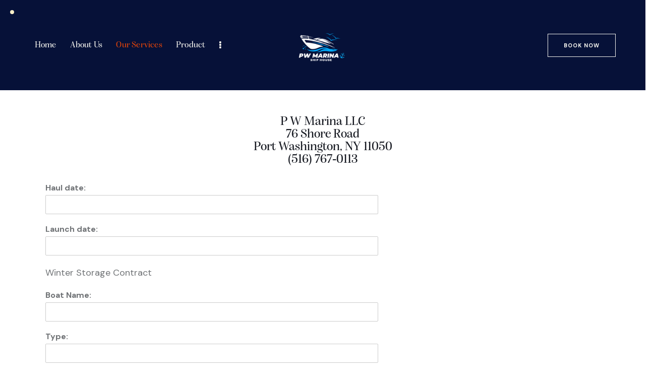

--- FILE ---
content_type: text/html; charset=UTF-8
request_url: https://portwashingtonmarina.com/pw-marina-llc-winter-storage-contract/
body_size: 28463
content:
<!DOCTYPE html>
<html dir="ltr" lang="en-US" prefix="og: https://ogp.me/ns#" class="no-js scheme_light">

<head>
				<meta charset="UTF-8">
					<meta name="viewport" content="width=device-width, initial-scale=1">
		<meta name="format-detection" content="telephone=no">
		<link rel="profile" href="//gmpg.org/xfn/11">
		<title>PW Marina LLC Winter Storage Contract - PW Marina</title>

		<!-- All in One SEO 4.9.1 - aioseo.com -->
	<meta name="description" content="P W Marina LLC 76 Shore Road Port Washington, NY 11050 (516) 767‐0113 Learn more" />
	<meta name="robots" content="max-image-preview:large" />
	<link rel="canonical" href="https://portwashingtonmarina.com/pw-marina-llc-winter-storage-contract/" />
	<meta name="generator" content="All in One SEO (AIOSEO) 4.9.1" />
		<meta property="og:locale" content="en_US" />
		<meta property="og:site_name" content="PW Marina - Yacht Club &amp; Boat Rental" />
		<meta property="og:type" content="article" />
		<meta property="og:title" content="PW Marina LLC Winter Storage Contract - PW Marina" />
		<meta property="og:description" content="P W Marina LLC 76 Shore Road Port Washington, NY 11050 (516) 767‐0113 Learn more" />
		<meta property="og:url" content="https://portwashingtonmarina.com/pw-marina-llc-winter-storage-contract/" />
		<meta property="og:image" content="https://portwashingtonmarina.com/wp-content/uploads/2023/07/cropped-cropped-21.png" />
		<meta property="og:image:secure_url" content="https://portwashingtonmarina.com/wp-content/uploads/2023/07/cropped-cropped-21.png" />
		<meta property="article:published_time" content="2023-05-12T17:39:15+00:00" />
		<meta property="article:modified_time" content="2023-06-28T15:46:08+00:00" />
		<meta name="twitter:card" content="summary_large_image" />
		<meta name="twitter:title" content="PW Marina LLC Winter Storage Contract - PW Marina" />
		<meta name="twitter:description" content="P W Marina LLC 76 Shore Road Port Washington, NY 11050 (516) 767‐0113 Learn more" />
		<meta name="twitter:image" content="https://portwashingtonmarina.com/wp-content/uploads/2023/07/cropped-cropped-21.png" />
		<script type="application/ld+json" class="aioseo-schema">
			{"@context":"https:\/\/schema.org","@graph":[{"@type":"BreadcrumbList","@id":"https:\/\/portwashingtonmarina.com\/pw-marina-llc-winter-storage-contract\/#breadcrumblist","itemListElement":[{"@type":"ListItem","@id":"https:\/\/portwashingtonmarina.com#listItem","position":1,"name":"Home","item":"https:\/\/portwashingtonmarina.com","nextItem":{"@type":"ListItem","@id":"https:\/\/portwashingtonmarina.com\/pw-marina-llc-winter-storage-contract\/#listItem","name":"PW Marina LLC Winter Storage Contract"}},{"@type":"ListItem","@id":"https:\/\/portwashingtonmarina.com\/pw-marina-llc-winter-storage-contract\/#listItem","position":2,"name":"PW Marina LLC Winter Storage Contract","previousItem":{"@type":"ListItem","@id":"https:\/\/portwashingtonmarina.com#listItem","name":"Home"}}]},{"@type":"Organization","@id":"https:\/\/portwashingtonmarina.com\/#organization","name":"PW Marina","description":"Yacht Club & Boat Rental","url":"https:\/\/portwashingtonmarina.com\/","logo":{"@type":"ImageObject","url":"https:\/\/portwashingtonmarina.com\/wp-content\/uploads\/2023\/07\/cropped-cropped-21.png","@id":"https:\/\/portwashingtonmarina.com\/pw-marina-llc-winter-storage-contract\/#organizationLogo","width":512,"height":512},"image":{"@id":"https:\/\/portwashingtonmarina.com\/pw-marina-llc-winter-storage-contract\/#organizationLogo"}},{"@type":"WebPage","@id":"https:\/\/portwashingtonmarina.com\/pw-marina-llc-winter-storage-contract\/#webpage","url":"https:\/\/portwashingtonmarina.com\/pw-marina-llc-winter-storage-contract\/","name":"PW Marina LLC Winter Storage Contract - PW Marina","description":"P W Marina LLC 76 Shore Road Port Washington, NY 11050 (516) 767\u20100113 Learn more","inLanguage":"en-US","isPartOf":{"@id":"https:\/\/portwashingtonmarina.com\/#website"},"breadcrumb":{"@id":"https:\/\/portwashingtonmarina.com\/pw-marina-llc-winter-storage-contract\/#breadcrumblist"},"datePublished":"2023-05-12T17:39:15+00:00","dateModified":"2023-06-28T15:46:08+00:00"},{"@type":"WebSite","@id":"https:\/\/portwashingtonmarina.com\/#website","url":"https:\/\/portwashingtonmarina.com\/","name":"PW Marina","description":"Yacht Club & Boat Rental","inLanguage":"en-US","publisher":{"@id":"https:\/\/portwashingtonmarina.com\/#organization"}}]}
		</script>
		<!-- All in One SEO -->

<link rel='dns-prefetch' href='//use.typekit.net' />
<link rel='dns-prefetch' href='//fonts.googleapis.com' />
<link rel="alternate" type="application/rss+xml" title="PW Marina &raquo; Feed" href="https://portwashingtonmarina.com/feed/" />
<link rel="alternate" type="application/rss+xml" title="PW Marina &raquo; Comments Feed" href="https://portwashingtonmarina.com/comments/feed/" />
<link rel="alternate" type="text/calendar" title="PW Marina &raquo; iCal Feed" href="https://portwashingtonmarina.com/events/?ical=1" />
<link rel="alternate" title="oEmbed (JSON)" type="application/json+oembed" href="https://portwashingtonmarina.com/wp-json/oembed/1.0/embed?url=https%3A%2F%2Fportwashingtonmarina.com%2Fpw-marina-llc-winter-storage-contract%2F" />
<link rel="alternate" title="oEmbed (XML)" type="text/xml+oembed" href="https://portwashingtonmarina.com/wp-json/oembed/1.0/embed?url=https%3A%2F%2Fportwashingtonmarina.com%2Fpw-marina-llc-winter-storage-contract%2F&#038;format=xml" />
			<meta property="og:type" content="article" />
			<meta property="og:url" content="https://portwashingtonmarina.com/pw-marina-llc-winter-storage-contract/" />
			<meta property="og:title" content="PW Marina LLC Winter Storage Contract" />
			<meta property="og:description" content="P W Marina LLC
76 Shore Road
Port Washington, NY 11050
(516) 767‐0113

Learn" />  
			<style id='wp-img-auto-sizes-contain-inline-css' type='text/css'>
img:is([sizes=auto i],[sizes^="auto," i]){contain-intrinsic-size:3000px 1500px}
/*# sourceURL=wp-img-auto-sizes-contain-inline-css */
</style>
<link property="stylesheet" rel='stylesheet' id='trx_addons-icons-css' href='https://portwashingtonmarina.com/wp-content/plugins/trx_addons/css/font-icons/css/trx_addons_icons.css?ver=1769426653' type='text/css' media='all' />
<link property="stylesheet" rel='stylesheet' id='catamaran-font-alga-css' href='https://use.typekit.net/fmu1wdz.css?ver=1769426653' type='text/css' media='all' />
<link property="stylesheet" rel='stylesheet' id='catamaran-font-google_fonts-css' href='https://fonts.googleapis.com/css2?family=DM+Sans%3Aital%2Cwght%400%2C400%3B0%2C500%3B0%2C700%3B1%2C400%3B1%2C500%3B1%2C700&#038;ver=1769426653#038;subset=latin,latin-ext&#038;display=swap' type='text/css' media='all' />
<link property="stylesheet" rel='stylesheet' id='catamaran-fontello-css' href='https://portwashingtonmarina.com/wp-content/themes/catamaran/skins/default/css/font-icons/css/fontello.css?ver=1769426653' type='text/css' media='all' />
<link property="stylesheet" rel='stylesheet' id='sbi_styles-css' href='https://portwashingtonmarina.com/wp-content/plugins/instagram-feed/css/sbi-styles.min.css?ver=6.10.0.1769426653' type='text/css' media='all' />
<style id='wp-emoji-styles-inline-css' type='text/css'>

	img.wp-smiley, img.emoji {
		display: inline !important;
		border: none !important;
		box-shadow: none !important;
		height: 1em !important;
		width: 1em !important;
		margin: 0 0.07em !important;
		vertical-align: -0.1em !important;
		background: none !important;
		padding: 0 !important;
	}
/*# sourceURL=wp-emoji-styles-inline-css */
</style>
<style id='classic-theme-styles-inline-css' type='text/css'>
/*! This file is auto-generated */
.wp-block-button__link{color:#fff;background-color:#32373c;border-radius:9999px;box-shadow:none;text-decoration:none;padding:calc(.667em + 2px) calc(1.333em + 2px);font-size:1.125em}.wp-block-file__button{background:#32373c;color:#fff;text-decoration:none}
/*# sourceURL=/wp-includes/css/classic-themes.min.css */
</style>
<link property="stylesheet" rel='stylesheet' id='advanced-popups-css' href='https://portwashingtonmarina.com/wp-content/plugins/advanced-popups/public/css/advanced-popups-public.css?ver=1.2.2.1769426653' type='text/css' media='all' />
<link property="stylesheet" rel='stylesheet' id='booked-tooltipster-css' href='https://portwashingtonmarina.com/wp-content/plugins/booked/assets/js/tooltipster/css/tooltipster.css?ver=3.3.0.1769426653' type='text/css' media='all' />
<link property="stylesheet" rel='stylesheet' id='booked-tooltipster-theme-css' href='https://portwashingtonmarina.com/wp-content/plugins/booked/assets/js/tooltipster/css/themes/tooltipster-light.css?ver=3.3.0.1769426653' type='text/css' media='all' />
<link property="stylesheet" rel='stylesheet' id='booked-animations-css' href='https://portwashingtonmarina.com/wp-content/plugins/booked/assets/css/animations.css?ver=2.4.3.1769426653' type='text/css' media='all' />
<link property="stylesheet" rel='stylesheet' id='booked-css-css' href='https://portwashingtonmarina.com/wp-content/plugins/booked/dist/booked.css?ver=2.4.3.1769426653' type='text/css' media='all' />
<style id='booked-css-inline-css' type='text/css'>
#ui-datepicker-div.booked_custom_date_picker table.ui-datepicker-calendar tbody td a.ui-state-active,#ui-datepicker-div.booked_custom_date_picker table.ui-datepicker-calendar tbody td a.ui-state-active:hover,body #booked-profile-page input[type=submit].button-primary:hover,body .booked-list-view button.button:hover, body .booked-list-view input[type=submit].button-primary:hover,body div.booked-calendar input[type=submit].button-primary:hover,body .booked-modal input[type=submit].button-primary:hover,body div.booked-calendar .bc-head,body div.booked-calendar .bc-head .bc-col,body div.booked-calendar .booked-appt-list .timeslot .timeslot-people button:hover,body #booked-profile-page .booked-profile-header,body #booked-profile-page .booked-tabs li.active a,body #booked-profile-page .booked-tabs li.active a:hover,body #booked-profile-page .appt-block .google-cal-button > a:hover,#ui-datepicker-div.booked_custom_date_picker .ui-datepicker-header{ background:#2f39d3 !important; }body #booked-profile-page input[type=submit].button-primary:hover,body div.booked-calendar input[type=submit].button-primary:hover,body .booked-list-view button.button:hover, body .booked-list-view input[type=submit].button-primary:hover,body .booked-modal input[type=submit].button-primary:hover,body div.booked-calendar .bc-head .bc-col,body div.booked-calendar .booked-appt-list .timeslot .timeslot-people button:hover,body #booked-profile-page .booked-profile-header,body #booked-profile-page .appt-block .google-cal-button > a:hover{ border-color:#2f39d3 !important; }body div.booked-calendar .bc-row.days,body div.booked-calendar .bc-row.days .bc-col,body .booked-calendarSwitcher.calendar,body #booked-profile-page .booked-tabs,#ui-datepicker-div.booked_custom_date_picker table.ui-datepicker-calendar thead,#ui-datepicker-div.booked_custom_date_picker table.ui-datepicker-calendar thead th{ background:#f0f0f0 !important; }body div.booked-calendar .bc-row.days .bc-col,body #booked-profile-page .booked-tabs{ border-color:#f0f0f0 !important; }#ui-datepicker-div.booked_custom_date_picker table.ui-datepicker-calendar tbody td.ui-datepicker-today a,#ui-datepicker-div.booked_custom_date_picker table.ui-datepicker-calendar tbody td.ui-datepicker-today a:hover,body #booked-profile-page input[type=submit].button-primary,body div.booked-calendar input[type=submit].button-primary,body .booked-list-view button.button, body .booked-list-view input[type=submit].button-primary,body .booked-list-view button.button, body .booked-list-view input[type=submit].button-primary,body .booked-modal input[type=submit].button-primary,body div.booked-calendar .booked-appt-list .timeslot .timeslot-people button,body #booked-profile-page .booked-profile-appt-list .appt-block.approved .status-block,body #booked-profile-page .appt-block .google-cal-button > a,body .booked-modal p.booked-title-bar,body div.booked-calendar .bc-col:hover .date span,body .booked-list-view a.booked_list_date_picker_trigger.booked-dp-active,body .booked-list-view a.booked_list_date_picker_trigger.booked-dp-active:hover,.booked-ms-modal .booked-book-appt,body #booked-profile-page .booked-tabs li a .counter{ background:#c5a48e; }body #booked-profile-page input[type=submit].button-primary,body div.booked-calendar input[type=submit].button-primary,body .booked-list-view button.button, body .booked-list-view input[type=submit].button-primary,body .booked-list-view button.button, body .booked-list-view input[type=submit].button-primary,body .booked-modal input[type=submit].button-primary,body #booked-profile-page .appt-block .google-cal-button > a,body div.booked-calendar .booked-appt-list .timeslot .timeslot-people button,body .booked-list-view a.booked_list_date_picker_trigger.booked-dp-active,body .booked-list-view a.booked_list_date_picker_trigger.booked-dp-active:hover{ border-color:#c5a48e; }body .booked-modal .bm-window p i.fa,body .booked-modal .bm-window a,body .booked-appt-list .booked-public-appointment-title,body .booked-modal .bm-window p.appointment-title,.booked-ms-modal.visible:hover .booked-book-appt{ color:#c5a48e; }.booked-appt-list .timeslot.has-title .booked-public-appointment-title { color:inherit; }
/*# sourceURL=booked-css-inline-css */
</style>
<link property="stylesheet" rel='stylesheet' id='contact-form-7-css' href='https://portwashingtonmarina.com/wp-content/plugins/contact-form-7/includes/css/styles.css?ver=6.1.4.1769426653' type='text/css' media='all' />
<link property="stylesheet" rel='stylesheet' id='magnific-popup-css' href='https://portwashingtonmarina.com/wp-content/plugins/trx_addons/js/magnific/magnific-popup.min.css?ver=1769426653' type='text/css' media='all' />
<link property="stylesheet" rel='stylesheet' id='woocommerce-layout-css' href='https://portwashingtonmarina.com/wp-content/plugins/woocommerce/assets/css/woocommerce-layout.css?ver=10.3.7.1769426653' type='text/css' media='all' />
<link property="stylesheet" rel='stylesheet' id='woocommerce-smallscreen-css' href='https://portwashingtonmarina.com/wp-content/plugins/woocommerce/assets/css/woocommerce-smallscreen.css?ver=10.3.7.1769426653' type='text/css' media='only screen and (max-width: 768px)' />
<link property="stylesheet" rel='stylesheet' id='woocommerce-general-css' href='https://portwashingtonmarina.com/wp-content/plugins/woocommerce/assets/css/woocommerce.css?ver=10.3.7.1769426653' type='text/css' media='all' />
<style id='woocommerce-inline-inline-css' type='text/css'>
.woocommerce form .form-row .required { visibility: visible; }
/*# sourceURL=woocommerce-inline-inline-css */
</style>
<link property="stylesheet" rel='stylesheet' id='tribe-events-v2-single-skeleton-css' href='https://portwashingtonmarina.com/wp-content/plugins/the-events-calendar/build/css/tribe-events-single-skeleton.css?ver=6.15.12.2.1769426653' type='text/css' media='all' />
<link property="stylesheet" rel='stylesheet' id='tribe-events-v2-single-skeleton-full-css' href='https://portwashingtonmarina.com/wp-content/plugins/the-events-calendar/build/css/tribe-events-single-full.css?ver=6.15.12.2.1769426653' type='text/css' media='all' />
<link property="stylesheet" rel='stylesheet' id='tec-events-elementor-widgets-base-styles-css' href='https://portwashingtonmarina.com/wp-content/plugins/the-events-calendar/build/css/integrations/plugins/elementor/widgets/widget-base.css?ver=6.15.12.2.1769426653' type='text/css' media='all' />
<link property="stylesheet" rel='stylesheet' id='wpforms-full-css' href='https://portwashingtonmarina.com/wp-content/plugins/wpforms/assets/css/wpforms-full.min.css?ver=1.8.0.2.1769426653' type='text/css' media='all' />
<link property="stylesheet" rel='stylesheet' id='brands-styles-css' href='https://portwashingtonmarina.com/wp-content/plugins/woocommerce/assets/css/brands.css?ver=10.3.7.1769426653' type='text/css' media='all' />
<link property="stylesheet" rel='preload' as='font' type='font/woff2' crossorigin='anonymous' id='tinvwl-webfont-font-css' href='https://portwashingtonmarina.com/wp-content/plugins/ti-woocommerce-wishlist/assets/fonts/tinvwl-webfont.woff2?ver=xu2uyi.1769426653'  media='all' />
<link property="stylesheet" rel='stylesheet' id='tinvwl-webfont-css' href='https://portwashingtonmarina.com/wp-content/plugins/ti-woocommerce-wishlist/assets/css/webfont.min.css?ver=2.9.2.1769426653' type='text/css' media='all' />
<link property="stylesheet" rel='stylesheet' id='tinvwl-css' href='https://portwashingtonmarina.com/wp-content/plugins/ti-woocommerce-wishlist/assets/css/public.min.css?ver=2.9.2.1769426653' type='text/css' media='all' />
<link property="stylesheet" rel='stylesheet' id='booked-wc-fe-styles-css' href='https://portwashingtonmarina.com/wp-content/plugins/booked/includes/add-ons/woocommerce-payments//css/frontend-style.css?ver=6.9.1769426653' type='text/css' media='all' />
<link property="stylesheet" rel='stylesheet' id='trx_addons-css' href='https://portwashingtonmarina.com/wp-content/plugins/trx_addons/css/__styles.css?ver=1769426653' type='text/css' media='all' />
<link property="stylesheet" rel='stylesheet' id='trx_addons-animations-css' href='https://portwashingtonmarina.com/wp-content/plugins/trx_addons/css/trx_addons.animations.css?ver=1769426653' type='text/css' media='all' />
<link property="stylesheet" rel='stylesheet' id='trx_addons-mouse-helper-css' href='https://portwashingtonmarina.com/wp-content/plugins/trx_addons/addons/mouse-helper/mouse-helper.css?ver=1769426653' type='text/css' media='all' />
<link property="stylesheet" rel='stylesheet' id='elementor-icons-css' href='https://portwashingtonmarina.com/wp-content/plugins/elementor/assets/lib/eicons/css/elementor-icons.min.css?ver=5.34.0.1769426653' type='text/css' media='all' />
<link property="stylesheet" rel='stylesheet' id='elementor-frontend-css' href='https://portwashingtonmarina.com/wp-content/plugins/elementor/assets/css/frontend.min.css?ver=3.26.0.1769426653' type='text/css' media='all' />
<style id='elementor-frontend-inline-css' type='text/css'>
.elementor-kit-15{--e-global-color-primary:#6EC1E4;--e-global-color-secondary:#54595F;--e-global-color-text:#7A7A7A;--e-global-color-accent:#61CE70;--e-global-color-61c01e98:#4054B2;--e-global-color-69bf31ed:#23A455;--e-global-color-7a1ccbe5:#000;--e-global-color-13ed1179:#FFF;--e-global-typography-primary-font-family:"Roboto";--e-global-typography-primary-font-weight:600;--e-global-typography-secondary-font-family:"Roboto Slab";--e-global-typography-secondary-font-weight:400;--e-global-typography-text-font-family:"Roboto";--e-global-typography-text-font-weight:400;--e-global-typography-accent-font-family:"Roboto";--e-global-typography-accent-font-weight:500;}.elementor-section.elementor-section-boxed > .elementor-container{max-width:1320px;}.e-con{--container-max-width:1320px;}.elementor-widget:not(:last-child){margin-block-end:20px;}.elementor-element{--widgets-spacing:20px 20px;--widgets-spacing-row:20px;--widgets-spacing-column:20px;}{}.sc_layouts_title_caption{display:var(--page-title-display);}@media(max-width:1024px){.elementor-section.elementor-section-boxed > .elementor-container{max-width:1024px;}.e-con{--container-max-width:1024px;}}@media(max-width:767px){.elementor-section.elementor-section-boxed > .elementor-container{max-width:767px;}.e-con{--container-max-width:767px;}}
.elementor-20723 .elementor-element.elementor-element-666ad25 .trx_addons_bg_text{z-index:0;}.elementor-20723 .elementor-element.elementor-element-666ad25 .trx_addons_bg_text.trx_addons_marquee_wrap .trx_addons_marquee_element{padding-right:50px;}.elementor-20723 .elementor-element.elementor-element-666ad25{margin-top:50px;margin-bottom:0px;}.elementor-20723 .elementor-element.elementor-element-1f5b660{text-align:center;}.elementor-20723 .elementor-element.elementor-element-1f5b660 .elementor-heading-title{font-size:25px;}.elementor-20723 .elementor-element.elementor-element-4c51c57 .trx_addons_bg_text{z-index:0;}.elementor-20723 .elementor-element.elementor-element-4c51c57 .trx_addons_bg_text.trx_addons_marquee_wrap .trx_addons_marquee_element{padding-right:50px;}.elementor-20723 .elementor-element.elementor-element-4a3c02a .trx_addons_bg_text{z-index:0;}.elementor-20723 .elementor-element.elementor-element-4a3c02a .trx_addons_bg_text.trx_addons_marquee_wrap .trx_addons_marquee_element{padding-right:50px;}.elementor-20723 .elementor-element.elementor-element-f01d881 .trx_addons_bg_text{z-index:0;}.elementor-20723 .elementor-element.elementor-element-f01d881 .trx_addons_bg_text.trx_addons_marquee_wrap .trx_addons_marquee_element{padding-right:50px;}.elementor-20723 .elementor-element.elementor-element-04019e0{--spacer-size:100px;}
/*# sourceURL=elementor-frontend-inline-css */
</style>
<link property="stylesheet" rel='stylesheet' id='sbistyles-css' href='https://portwashingtonmarina.com/wp-content/plugins/instagram-feed/css/sbi-styles.min.css?ver=6.10.0.1769426653' type='text/css' media='all' />
<link property="stylesheet" rel='stylesheet' id='widget-heading-css' href='https://portwashingtonmarina.com/wp-content/plugins/elementor/assets/css/widget-heading.min.css?ver=3.26.0.1769426653' type='text/css' media='all' />
<link property="stylesheet" rel='stylesheet' id='widget-spacer-css' href='https://portwashingtonmarina.com/wp-content/plugins/elementor/assets/css/widget-spacer.min.css?ver=3.26.0.1769426653' type='text/css' media='all' />
<link property="stylesheet" rel='stylesheet' id='wpgdprc-front-css-css' href='https://portwashingtonmarina.com/wp-content/plugins/wp-gdpr-compliance/Assets/css/front.css?ver=1680489552.1769426653' type='text/css' media='all' />
<style id='wpgdprc-front-css-inline-css' type='text/css'>
:root{--wp-gdpr--bar--background-color: #000000;--wp-gdpr--bar--color: #ffffff;--wp-gdpr--button--background-color: #000000;--wp-gdpr--button--background-color--darken: #000000;--wp-gdpr--button--color: #ffffff;}
/*# sourceURL=wpgdprc-front-css-inline-css */
</style>

<style id="elementor-post-19214">.elementor-19214 .elementor-element.elementor-element-e167767 > .elementor-container > .elementor-column > .elementor-widget-wrap{align-content:center;align-items:center;}.elementor-19214 .elementor-element.elementor-element-e167767 .trx_addons_bg_text{z-index:0;}.elementor-19214 .elementor-element.elementor-element-e167767 .trx_addons_bg_text.trx_addons_marquee_wrap .trx_addons_marquee_element{padding-right:50px;}.elementor-19214 .elementor-element.elementor-element-e167767{transition:background 0.3s, border 0.3s, border-radius 0.3s, box-shadow 0.3s;padding:29px 40px 29px 40px;}.elementor-19214 .elementor-element.elementor-element-e167767 > .elementor-background-overlay{transition:background 0.3s, border-radius 0.3s, opacity 0.3s;}.elementor-19214 .elementor-element.elementor-element-14f7a0b8 .logo_image{max-height:103px;}.elementor-19214 .elementor-element.elementor-element-deb667f > .elementor-widget-container{margin:0px 0px 0px 7px;}.elementor-19214 .elementor-element.elementor-element-63a412e7 > .elementor-container > .elementor-column > .elementor-widget-wrap{align-content:center;align-items:center;}.elementor-19214 .elementor-element.elementor-element-63a412e7 .trx_addons_bg_text{z-index:0;}.elementor-19214 .elementor-element.elementor-element-63a412e7 .trx_addons_bg_text.trx_addons_marquee_wrap .trx_addons_marquee_element{padding-right:50px;}.elementor-19214 .elementor-element.elementor-element-63a412e7{transition:background 0.3s, border 0.3s, border-radius 0.3s, box-shadow 0.3s;}.elementor-19214 .elementor-element.elementor-element-63a412e7 > .elementor-background-overlay{transition:background 0.3s, border-radius 0.3s, opacity 0.3s;}.elementor-19214 .elementor-element.elementor-element-35382c2b .logo_image{max-height:80px;}.elementor-19214 .elementor-element.elementor-element-1e5fc31d > .elementor-widget-container{margin:-3px 0px 0px 0px;}@media(max-width:767px){.elementor-19214 .elementor-element.elementor-element-1ab27f3{width:50%;}.elementor-19214 .elementor-element.elementor-element-35382c2b .logo_image{max-height:60px;}.elementor-19214 .elementor-element.elementor-element-332e37c8{width:50%;}}@media(min-width:768px){.elementor-19214 .elementor-element.elementor-element-3abf7565{width:42.084%;}.elementor-19214 .elementor-element.elementor-element-7f7e66ac{width:15.494%;}.elementor-19214 .elementor-element.elementor-element-78a5e3ac{width:42.057%;}}</style>
<style id="elementor-post-19698">.elementor-19698 .elementor-element.elementor-element-662326c2:not(.elementor-motion-effects-element-type-background), .elementor-19698 .elementor-element.elementor-element-662326c2 > .elementor-motion-effects-container > .elementor-motion-effects-layer{background-color:#061138;}.elementor-19698 .elementor-element.elementor-element-662326c2 .trx_addons_bg_text{z-index:0;}.elementor-19698 .elementor-element.elementor-element-662326c2 .trx_addons_bg_text.trx_addons_marquee_wrap .trx_addons_marquee_element{padding-right:50px;}.elementor-19698 .elementor-element.elementor-element-662326c2{transition:background 0.3s, border 0.3s, border-radius 0.3s, box-shadow 0.3s;}.elementor-19698 .elementor-element.elementor-element-662326c2 > .elementor-background-overlay{transition:background 0.3s, border-radius 0.3s, opacity 0.3s;}.elementor-19698 .elementor-element.elementor-element-5cd56d4b{--spacer-size:50px;}.elementor-19698 .elementor-element.elementor-element-6ed5f44e{--spacer-size:10px;}.elementor-19698 .elementor-element.elementor-element-74fe2a99:not(.elementor-motion-effects-element-type-background), .elementor-19698 .elementor-element.elementor-element-74fe2a99 > .elementor-motion-effects-container > .elementor-motion-effects-layer{background-color:#061138;}.elementor-19698 .elementor-element.elementor-element-74fe2a99 .trx_addons_bg_text{z-index:0;}.elementor-19698 .elementor-element.elementor-element-74fe2a99 .trx_addons_bg_text.trx_addons_marquee_wrap .trx_addons_marquee_element{padding-right:50px;}.elementor-19698 .elementor-element.elementor-element-74fe2a99{transition:background 0.3s, border 0.3s, border-radius 0.3s, box-shadow 0.3s;padding:0px 0px 0px 0px;}.elementor-19698 .elementor-element.elementor-element-74fe2a99 > .elementor-background-overlay{transition:background 0.3s, border-radius 0.3s, opacity 0.3s;}.elementor-19698 .elementor-element.elementor-element-4f327579 .logo_image{max-height:100px;}.elementor-19698 .elementor-element.elementor-element-7bb53445:not(.elementor-motion-effects-element-type-background), .elementor-19698 .elementor-element.elementor-element-7bb53445 > .elementor-motion-effects-container > .elementor-motion-effects-layer{background-color:#061138;}.elementor-19698 .elementor-element.elementor-element-7bb53445 .trx_addons_bg_text{z-index:0;}.elementor-19698 .elementor-element.elementor-element-7bb53445 .trx_addons_bg_text.trx_addons_marquee_wrap .trx_addons_marquee_element{padding-right:50px;}.elementor-19698 .elementor-element.elementor-element-7bb53445{transition:background 0.3s, border 0.3s, border-radius 0.3s, box-shadow 0.3s;padding:0px 0px 0px 0px;}.elementor-19698 .elementor-element.elementor-element-7bb53445 > .elementor-background-overlay{transition:background 0.3s, border-radius 0.3s, opacity 0.3s;}.elementor-19698 .elementor-element.elementor-element-685d793c{--spacer-size:23px;}.elementor-19698 .elementor-element.elementor-element-c651ced:not(.elementor-motion-effects-element-type-background), .elementor-19698 .elementor-element.elementor-element-c651ced > .elementor-motion-effects-container > .elementor-motion-effects-layer{background-color:#061138;}.elementor-19698 .elementor-element.elementor-element-c651ced .trx_addons_bg_text{z-index:0;}.elementor-19698 .elementor-element.elementor-element-c651ced .trx_addons_bg_text.trx_addons_marquee_wrap .trx_addons_marquee_element{padding-right:50px;}.elementor-19698 .elementor-element.elementor-element-c651ced{transition:background 0.3s, border 0.3s, border-radius 0.3s, box-shadow 0.3s;padding:0px 0px 0px 0px;}.elementor-19698 .elementor-element.elementor-element-c651ced > .elementor-background-overlay{transition:background 0.3s, border-radius 0.3s, opacity 0.3s;}.elementor-19698 .elementor-element.elementor-element-101df356{--spacer-size:20px;}.elementor-19698 .elementor-element.elementor-element-74e11b2f .sc_item_title_text{-webkit-text-stroke-width:0px;}.elementor-19698 .elementor-element.elementor-element-74e11b2f .sc_item_title_text2{-webkit-text-stroke-width:0px;}.elementor-19698 .elementor-element.elementor-element-2e1dce45:not(.elementor-motion-effects-element-type-background), .elementor-19698 .elementor-element.elementor-element-2e1dce45 > .elementor-motion-effects-container > .elementor-motion-effects-layer{background-color:#061138;}.elementor-19698 .elementor-element.elementor-element-2e1dce45 .trx_addons_bg_text{z-index:0;}.elementor-19698 .elementor-element.elementor-element-2e1dce45 .trx_addons_bg_text.trx_addons_marquee_wrap .trx_addons_marquee_element{padding-right:50px;}.elementor-19698 .elementor-element.elementor-element-2e1dce45{transition:background 0.3s, border 0.3s, border-radius 0.3s, box-shadow 0.3s;padding:0px 0px 0px 0px;}.elementor-19698 .elementor-element.elementor-element-2e1dce45 > .elementor-background-overlay{transition:background 0.3s, border-radius 0.3s, opacity 0.3s;}.elementor-19698 .elementor-element.elementor-element-7f19cef9{--spacer-size:10px;}.elementor-19698 .elementor-element.elementor-element-75a4040b{--spacer-size:50px;}.elementor-19698 .elementor-element.elementor-element-542002e8{--divider-border-style:solid;--divider-color:#263055;--divider-border-width:1px;}.elementor-19698 .elementor-element.elementor-element-542002e8 .elementor-divider-separator{width:100%;}.elementor-19698 .elementor-element.elementor-element-542002e8 .elementor-divider{padding-block-start:10px;padding-block-end:10px;}.elementor-19698 .elementor-element.elementor-element-6d937883{--spacer-size:8px;}.elementor-19698 .elementor-element.elementor-element-4e6c7e82{color:#96999F;font-size:16px;}.elementor-19698 .elementor-element.elementor-element-37b92d5a{--spacer-size:20px;}@media(max-width:767px){.elementor-19698 .elementor-element.elementor-element-6ed5f44e{--spacer-size:33px;}.elementor-19698 .elementor-element.elementor-element-685d793c{--spacer-size:5px;}.elementor-19698 .elementor-element.elementor-element-101df356{--spacer-size:5px;}.elementor-19698 .elementor-element.elementor-element-7f19cef9{--spacer-size:10px;}.elementor-19698 .elementor-element.elementor-element-4e6c7e82{font-size:15px;line-height:1.4em;}.elementor-19698 .elementor-element.elementor-element-37b92d5a{--spacer-size:10px;}}</style>
<style id="elementor-post-16966">.elementor-16966 .elementor-element.elementor-element-67b4187 > .elementor-container > .elementor-column > .elementor-widget-wrap{align-content:space-between;align-items:space-between;}.elementor-16966 .elementor-element.elementor-element-67b4187 .trx_addons_bg_text{z-index:0;}.elementor-16966 .elementor-element.elementor-element-67b4187 .trx_addons_bg_text.trx_addons_marquee_wrap .trx_addons_marquee_element{padding-right:50px;}.elementor-16966 .elementor-element.elementor-element-1c135e79 > .elementor-widget-container{margin:9px 0px 15px 0px;}.elementor-16966 .elementor-element.elementor-element-1c135e79 .logo_image{max-height:70px;}.elementor-16966 .elementor-element.elementor-element-6655a08c .sc_item_title_text{-webkit-text-stroke-width:0px;}.elementor-16966 .elementor-element.elementor-element-6655a08c .sc_item_title_text2{-webkit-text-stroke-width:0px;}.elementor-16966 .elementor-element.elementor-element-8d88f99 .trx_addons_bg_text{z-index:0;}.elementor-16966 .elementor-element.elementor-element-8d88f99 .trx_addons_bg_text.trx_addons_marquee_wrap .trx_addons_marquee_element{padding-right:50px;}.elementor-16966 .elementor-element.elementor-element-8d88f99{border-style:solid;border-width:1px 0px 0px 0px;border-color:#C5D0C5;margin-top:15px;margin-bottom:0px;padding:45px 0px 0px 0px;}.elementor-16966 .elementor-element.elementor-element-efdd0a4{--spacer-size:10px;}.elementor-16966 .elementor-element.elementor-element-013bb75{--spacer-size:5px;}</style>
<link property="stylesheet" rel='stylesheet' id='catamaran-style-css' href='https://portwashingtonmarina.com/wp-content/themes/catamaran/style.css?ver=1769426653' type='text/css' media='all' />
<link property="stylesheet" rel='stylesheet' id='mediaelement-css' href='https://portwashingtonmarina.com/wp-includes/js/mediaelement/mediaelementplayer-legacy.min.css?ver=4.2.17.1769426653' type='text/css' media='all' />
<link property="stylesheet" rel='stylesheet' id='wp-mediaelement-css' href='https://portwashingtonmarina.com/wp-includes/js/mediaelement/wp-mediaelement.min.css?ver=6.9.1769426653' type='text/css' media='all' />
<link property="stylesheet" rel='stylesheet' id='catamaran-skin-default-css' href='https://portwashingtonmarina.com/wp-content/themes/catamaran/skins/default/css/style.css?ver=1769426653' type='text/css' media='all' />
<link property="stylesheet" rel='stylesheet' id='catamaran-plugins-css' href='https://portwashingtonmarina.com/wp-content/themes/catamaran/skins/default/css/__plugins.css?ver=1769426653' type='text/css' media='all' />
<link property="stylesheet" rel='stylesheet' id='catamaran-custom-css' href='https://portwashingtonmarina.com/wp-content/themes/catamaran/skins/default/css/__custom.css?ver=1769426653' type='text/css' media='all' />
<link property="stylesheet" rel='stylesheet' id='trx_addons-responsive-css' href='https://portwashingtonmarina.com/wp-content/plugins/trx_addons/css/__responsive.css?ver=1769426653' type='text/css' media='(max-width:1439px)' />
<link property="stylesheet" rel='stylesheet' id='trx_addons-mouse-helper-responsive-css' href='https://portwashingtonmarina.com/wp-content/plugins/trx_addons/addons/mouse-helper/mouse-helper.responsive.css?ver=1769426653' type='text/css' media='(max-width:1279px)' />
<link property="stylesheet" rel='stylesheet' id='catamaran-responsive-css' href='https://portwashingtonmarina.com/wp-content/themes/catamaran/skins/default/css/__responsive.css?ver=1769426653' type='text/css' media='(max-width:1679px)' />
<link property="stylesheet" rel='stylesheet' id='catamaran-skin-upgrade-style-default-css' href='https://portwashingtonmarina.com/wp-content/themes/catamaran/skins/default/css/skin-upgrade-style.css?ver=1769426653' type='text/css' media='all' />
<link property="stylesheet" rel='stylesheet' id='google-fonts-1-css' href='https://fonts.googleapis.com/css?family=Roboto%3A100%2C100italic%2C200%2C200italic%2C300%2C300italic%2C400%2C400italic%2C500%2C500italic%2C600%2C600italic%2C700%2C700italic%2C800%2C800italic%2C900%2C900italic%7CRoboto+Slab%3A100%2C100italic%2C200%2C200italic%2C300%2C300italic%2C400%2C400italic%2C500%2C500italic%2C600%2C600italic%2C700%2C700italic%2C800%2C800italic%2C900%2C900italic&#038;display=swap&#038;ver=6.9.1769426653' type='text/css' media='all' />
<link rel="preconnect" href="https://fonts.gstatic.com/" crossorigin><script type="text/javascript" src="https://portwashingtonmarina.com/wp-includes/js/jquery/jquery.min.js?ver=3.7.1.1769426653" id="jquery-core-js"></script>
<script type="text/javascript" src="https://portwashingtonmarina.com/wp-includes/js/jquery/jquery-migrate.min.js?ver=3.4.1.1769426653" id="jquery-migrate-js"></script>
<link rel="https://api.w.org/" href="https://portwashingtonmarina.com/wp-json/" /><link rel="alternate" title="JSON" type="application/json" href="https://portwashingtonmarina.com/wp-json/wp/v2/pages/20723" /><link rel="EditURI" type="application/rsd+xml" title="RSD" href="https://portwashingtonmarina.com/xmlrpc.php?rsd" />
<meta name="generator" content="WordPress 6.9" />
<meta name="generator" content="WooCommerce 10.3.7" />
<link rel='shortlink' href='https://portwashingtonmarina.com/?p=20723' />
		<link rel="preload" href="https://portwashingtonmarina.com/wp-content/plugins/advanced-popups/fonts/advanced-popups-icons.woff" as="font" type="font/woff" crossorigin>
		<meta name="tec-api-version" content="v1"><meta name="tec-api-origin" content="https://portwashingtonmarina.com"><link rel="alternate" href="https://portwashingtonmarina.com/wp-json/tribe/events/v1/" />	<noscript><style>.woocommerce-product-gallery{ opacity: 1 !important; }</style></noscript>
	<meta name="generator" content="Elementor 3.26.0; features: additional_custom_breakpoints, e_element_cache; settings: css_print_method-internal, google_font-enabled, font_display-swap">
			<style>
				.e-con.e-parent:nth-of-type(n+4):not(.e-lazyloaded):not(.e-no-lazyload),
				.e-con.e-parent:nth-of-type(n+4):not(.e-lazyloaded):not(.e-no-lazyload) * {
					background-image: none !important;
				}
				@media screen and (max-height: 1024px) {
					.e-con.e-parent:nth-of-type(n+3):not(.e-lazyloaded):not(.e-no-lazyload),
					.e-con.e-parent:nth-of-type(n+3):not(.e-lazyloaded):not(.e-no-lazyload) * {
						background-image: none !important;
					}
				}
				@media screen and (max-height: 640px) {
					.e-con.e-parent:nth-of-type(n+2):not(.e-lazyloaded):not(.e-no-lazyload),
					.e-con.e-parent:nth-of-type(n+2):not(.e-lazyloaded):not(.e-no-lazyload) * {
						background-image: none !important;
					}
				}
			</style>
			<meta name="generator" content="Powered by Slider Revolution 6.6.12 - responsive, Mobile-Friendly Slider Plugin for WordPress with comfortable drag and drop interface." />
<link rel="icon" href="https://portwashingtonmarina.com/wp-content/uploads/2023/07/cropped-PW-Marina-6-32x32.png" sizes="32x32" />
<link rel="icon" href="https://portwashingtonmarina.com/wp-content/uploads/2023/07/cropped-PW-Marina-6-192x192.png" sizes="192x192" />
<link rel="apple-touch-icon" href="https://portwashingtonmarina.com/wp-content/uploads/2023/07/cropped-PW-Marina-6-180x180.png" />
<meta name="msapplication-TileImage" content="https://portwashingtonmarina.com/wp-content/uploads/2023/07/cropped-PW-Marina-6-270x270.png" />
<script>function setREVStartSize(e){
			//window.requestAnimationFrame(function() {
				window.RSIW = window.RSIW===undefined ? window.innerWidth : window.RSIW;
				window.RSIH = window.RSIH===undefined ? window.innerHeight : window.RSIH;
				try {
					var pw = document.getElementById(e.c).parentNode.offsetWidth,
						newh;
					pw = pw===0 || isNaN(pw) || (e.l=="fullwidth" || e.layout=="fullwidth") ? window.RSIW : pw;
					e.tabw = e.tabw===undefined ? 0 : parseInt(e.tabw);
					e.thumbw = e.thumbw===undefined ? 0 : parseInt(e.thumbw);
					e.tabh = e.tabh===undefined ? 0 : parseInt(e.tabh);
					e.thumbh = e.thumbh===undefined ? 0 : parseInt(e.thumbh);
					e.tabhide = e.tabhide===undefined ? 0 : parseInt(e.tabhide);
					e.thumbhide = e.thumbhide===undefined ? 0 : parseInt(e.thumbhide);
					e.mh = e.mh===undefined || e.mh=="" || e.mh==="auto" ? 0 : parseInt(e.mh,0);
					if(e.layout==="fullscreen" || e.l==="fullscreen")
						newh = Math.max(e.mh,window.RSIH);
					else{
						e.gw = Array.isArray(e.gw) ? e.gw : [e.gw];
						for (var i in e.rl) if (e.gw[i]===undefined || e.gw[i]===0) e.gw[i] = e.gw[i-1];
						e.gh = e.el===undefined || e.el==="" || (Array.isArray(e.el) && e.el.length==0)? e.gh : e.el;
						e.gh = Array.isArray(e.gh) ? e.gh : [e.gh];
						for (var i in e.rl) if (e.gh[i]===undefined || e.gh[i]===0) e.gh[i] = e.gh[i-1];
											
						var nl = new Array(e.rl.length),
							ix = 0,
							sl;
						e.tabw = e.tabhide>=pw ? 0 : e.tabw;
						e.thumbw = e.thumbhide>=pw ? 0 : e.thumbw;
						e.tabh = e.tabhide>=pw ? 0 : e.tabh;
						e.thumbh = e.thumbhide>=pw ? 0 : e.thumbh;
						for (var i in e.rl) nl[i] = e.rl[i]<window.RSIW ? 0 : e.rl[i];
						sl = nl[0];
						for (var i in nl) if (sl>nl[i] && nl[i]>0) { sl = nl[i]; ix=i;}
						var m = pw>(e.gw[ix]+e.tabw+e.thumbw) ? 1 : (pw-(e.tabw+e.thumbw)) / (e.gw[ix]);
						newh =  (e.gh[ix] * m) + (e.tabh + e.thumbh);
					}
					var el = document.getElementById(e.c);
					if (el!==null && el) el.style.height = newh+"px";
					el = document.getElementById(e.c+"_wrapper");
					if (el!==null && el) {
						el.style.height = newh+"px";
						el.style.display = "block";
					}
				} catch(e){
					console.log("Failure at Presize of Slider:" + e)
				}
			//});
		  };</script>
<link property="stylesheet" rel='stylesheet' id='wc-blocks-style-css' href='https://portwashingtonmarina.com/wp-content/plugins/woocommerce/assets/client/blocks/wc-blocks.css?ver=wc-10.3.7.1769426653' type='text/css' media='all' />
<style id='global-styles-inline-css' type='text/css'>
:root{--wp--preset--aspect-ratio--square: 1;--wp--preset--aspect-ratio--4-3: 4/3;--wp--preset--aspect-ratio--3-4: 3/4;--wp--preset--aspect-ratio--3-2: 3/2;--wp--preset--aspect-ratio--2-3: 2/3;--wp--preset--aspect-ratio--16-9: 16/9;--wp--preset--aspect-ratio--9-16: 9/16;--wp--preset--color--black: #000000;--wp--preset--color--cyan-bluish-gray: #abb8c3;--wp--preset--color--white: #ffffff;--wp--preset--color--pale-pink: #f78da7;--wp--preset--color--vivid-red: #cf2e2e;--wp--preset--color--luminous-vivid-orange: #ff6900;--wp--preset--color--luminous-vivid-amber: #fcb900;--wp--preset--color--light-green-cyan: #7bdcb5;--wp--preset--color--vivid-green-cyan: #00d084;--wp--preset--color--pale-cyan-blue: #8ed1fc;--wp--preset--color--vivid-cyan-blue: #0693e3;--wp--preset--color--vivid-purple: #9b51e0;--wp--preset--color--bg-color: #F4F4EE;--wp--preset--color--bd-color: #DBDBDB;--wp--preset--color--text-dark: #161921;--wp--preset--color--text-light: #A5A6AA;--wp--preset--color--text-link: #E2440A;--wp--preset--color--text-hover: #C91C05;--wp--preset--color--text-link-2: #C09550;--wp--preset--color--text-hover-2: #A27836;--wp--preset--color--text-link-3: #2948D0;--wp--preset--color--text-hover-3: #1530A8;--wp--preset--gradient--vivid-cyan-blue-to-vivid-purple: linear-gradient(135deg,rgb(6,147,227) 0%,rgb(155,81,224) 100%);--wp--preset--gradient--light-green-cyan-to-vivid-green-cyan: linear-gradient(135deg,rgb(122,220,180) 0%,rgb(0,208,130) 100%);--wp--preset--gradient--luminous-vivid-amber-to-luminous-vivid-orange: linear-gradient(135deg,rgb(252,185,0) 0%,rgb(255,105,0) 100%);--wp--preset--gradient--luminous-vivid-orange-to-vivid-red: linear-gradient(135deg,rgb(255,105,0) 0%,rgb(207,46,46) 100%);--wp--preset--gradient--very-light-gray-to-cyan-bluish-gray: linear-gradient(135deg,rgb(238,238,238) 0%,rgb(169,184,195) 100%);--wp--preset--gradient--cool-to-warm-spectrum: linear-gradient(135deg,rgb(74,234,220) 0%,rgb(151,120,209) 20%,rgb(207,42,186) 40%,rgb(238,44,130) 60%,rgb(251,105,98) 80%,rgb(254,248,76) 100%);--wp--preset--gradient--blush-light-purple: linear-gradient(135deg,rgb(255,206,236) 0%,rgb(152,150,240) 100%);--wp--preset--gradient--blush-bordeaux: linear-gradient(135deg,rgb(254,205,165) 0%,rgb(254,45,45) 50%,rgb(107,0,62) 100%);--wp--preset--gradient--luminous-dusk: linear-gradient(135deg,rgb(255,203,112) 0%,rgb(199,81,192) 50%,rgb(65,88,208) 100%);--wp--preset--gradient--pale-ocean: linear-gradient(135deg,rgb(255,245,203) 0%,rgb(182,227,212) 50%,rgb(51,167,181) 100%);--wp--preset--gradient--electric-grass: linear-gradient(135deg,rgb(202,248,128) 0%,rgb(113,206,126) 100%);--wp--preset--gradient--midnight: linear-gradient(135deg,rgb(2,3,129) 0%,rgb(40,116,252) 100%);--wp--preset--font-size--small: 13px;--wp--preset--font-size--medium: 20px;--wp--preset--font-size--large: 36px;--wp--preset--font-size--x-large: 42px;--wp--preset--spacing--20: 0.44rem;--wp--preset--spacing--30: 0.67rem;--wp--preset--spacing--40: 1rem;--wp--preset--spacing--50: 1.5rem;--wp--preset--spacing--60: 2.25rem;--wp--preset--spacing--70: 3.38rem;--wp--preset--spacing--80: 5.06rem;--wp--preset--shadow--natural: 6px 6px 9px rgba(0, 0, 0, 0.2);--wp--preset--shadow--deep: 12px 12px 50px rgba(0, 0, 0, 0.4);--wp--preset--shadow--sharp: 6px 6px 0px rgba(0, 0, 0, 0.2);--wp--preset--shadow--outlined: 6px 6px 0px -3px rgb(255, 255, 255), 6px 6px rgb(0, 0, 0);--wp--preset--shadow--crisp: 6px 6px 0px rgb(0, 0, 0);}:where(.is-layout-flex){gap: 0.5em;}:where(.is-layout-grid){gap: 0.5em;}body .is-layout-flex{display: flex;}.is-layout-flex{flex-wrap: wrap;align-items: center;}.is-layout-flex > :is(*, div){margin: 0;}body .is-layout-grid{display: grid;}.is-layout-grid > :is(*, div){margin: 0;}:where(.wp-block-columns.is-layout-flex){gap: 2em;}:where(.wp-block-columns.is-layout-grid){gap: 2em;}:where(.wp-block-post-template.is-layout-flex){gap: 1.25em;}:where(.wp-block-post-template.is-layout-grid){gap: 1.25em;}.has-black-color{color: var(--wp--preset--color--black) !important;}.has-cyan-bluish-gray-color{color: var(--wp--preset--color--cyan-bluish-gray) !important;}.has-white-color{color: var(--wp--preset--color--white) !important;}.has-pale-pink-color{color: var(--wp--preset--color--pale-pink) !important;}.has-vivid-red-color{color: var(--wp--preset--color--vivid-red) !important;}.has-luminous-vivid-orange-color{color: var(--wp--preset--color--luminous-vivid-orange) !important;}.has-luminous-vivid-amber-color{color: var(--wp--preset--color--luminous-vivid-amber) !important;}.has-light-green-cyan-color{color: var(--wp--preset--color--light-green-cyan) !important;}.has-vivid-green-cyan-color{color: var(--wp--preset--color--vivid-green-cyan) !important;}.has-pale-cyan-blue-color{color: var(--wp--preset--color--pale-cyan-blue) !important;}.has-vivid-cyan-blue-color{color: var(--wp--preset--color--vivid-cyan-blue) !important;}.has-vivid-purple-color{color: var(--wp--preset--color--vivid-purple) !important;}.has-black-background-color{background-color: var(--wp--preset--color--black) !important;}.has-cyan-bluish-gray-background-color{background-color: var(--wp--preset--color--cyan-bluish-gray) !important;}.has-white-background-color{background-color: var(--wp--preset--color--white) !important;}.has-pale-pink-background-color{background-color: var(--wp--preset--color--pale-pink) !important;}.has-vivid-red-background-color{background-color: var(--wp--preset--color--vivid-red) !important;}.has-luminous-vivid-orange-background-color{background-color: var(--wp--preset--color--luminous-vivid-orange) !important;}.has-luminous-vivid-amber-background-color{background-color: var(--wp--preset--color--luminous-vivid-amber) !important;}.has-light-green-cyan-background-color{background-color: var(--wp--preset--color--light-green-cyan) !important;}.has-vivid-green-cyan-background-color{background-color: var(--wp--preset--color--vivid-green-cyan) !important;}.has-pale-cyan-blue-background-color{background-color: var(--wp--preset--color--pale-cyan-blue) !important;}.has-vivid-cyan-blue-background-color{background-color: var(--wp--preset--color--vivid-cyan-blue) !important;}.has-vivid-purple-background-color{background-color: var(--wp--preset--color--vivid-purple) !important;}.has-black-border-color{border-color: var(--wp--preset--color--black) !important;}.has-cyan-bluish-gray-border-color{border-color: var(--wp--preset--color--cyan-bluish-gray) !important;}.has-white-border-color{border-color: var(--wp--preset--color--white) !important;}.has-pale-pink-border-color{border-color: var(--wp--preset--color--pale-pink) !important;}.has-vivid-red-border-color{border-color: var(--wp--preset--color--vivid-red) !important;}.has-luminous-vivid-orange-border-color{border-color: var(--wp--preset--color--luminous-vivid-orange) !important;}.has-luminous-vivid-amber-border-color{border-color: var(--wp--preset--color--luminous-vivid-amber) !important;}.has-light-green-cyan-border-color{border-color: var(--wp--preset--color--light-green-cyan) !important;}.has-vivid-green-cyan-border-color{border-color: var(--wp--preset--color--vivid-green-cyan) !important;}.has-pale-cyan-blue-border-color{border-color: var(--wp--preset--color--pale-cyan-blue) !important;}.has-vivid-cyan-blue-border-color{border-color: var(--wp--preset--color--vivid-cyan-blue) !important;}.has-vivid-purple-border-color{border-color: var(--wp--preset--color--vivid-purple) !important;}.has-vivid-cyan-blue-to-vivid-purple-gradient-background{background: var(--wp--preset--gradient--vivid-cyan-blue-to-vivid-purple) !important;}.has-light-green-cyan-to-vivid-green-cyan-gradient-background{background: var(--wp--preset--gradient--light-green-cyan-to-vivid-green-cyan) !important;}.has-luminous-vivid-amber-to-luminous-vivid-orange-gradient-background{background: var(--wp--preset--gradient--luminous-vivid-amber-to-luminous-vivid-orange) !important;}.has-luminous-vivid-orange-to-vivid-red-gradient-background{background: var(--wp--preset--gradient--luminous-vivid-orange-to-vivid-red) !important;}.has-very-light-gray-to-cyan-bluish-gray-gradient-background{background: var(--wp--preset--gradient--very-light-gray-to-cyan-bluish-gray) !important;}.has-cool-to-warm-spectrum-gradient-background{background: var(--wp--preset--gradient--cool-to-warm-spectrum) !important;}.has-blush-light-purple-gradient-background{background: var(--wp--preset--gradient--blush-light-purple) !important;}.has-blush-bordeaux-gradient-background{background: var(--wp--preset--gradient--blush-bordeaux) !important;}.has-luminous-dusk-gradient-background{background: var(--wp--preset--gradient--luminous-dusk) !important;}.has-pale-ocean-gradient-background{background: var(--wp--preset--gradient--pale-ocean) !important;}.has-electric-grass-gradient-background{background: var(--wp--preset--gradient--electric-grass) !important;}.has-midnight-gradient-background{background: var(--wp--preset--gradient--midnight) !important;}.has-small-font-size{font-size: var(--wp--preset--font-size--small) !important;}.has-medium-font-size{font-size: var(--wp--preset--font-size--medium) !important;}.has-large-font-size{font-size: var(--wp--preset--font-size--large) !important;}.has-x-large-font-size{font-size: var(--wp--preset--font-size--x-large) !important;}
/*# sourceURL=global-styles-inline-css */
</style>
<link property="stylesheet" rel='stylesheet' id='widget-divider-css' href='https://portwashingtonmarina.com/wp-content/plugins/elementor/assets/css/widget-divider.min.css?ver=3.26.0.1769426653' type='text/css' media='all' />
<link property="stylesheet" rel='stylesheet' id='rs-plugin-settings-css' href='https://portwashingtonmarina.com/wp-content/plugins/revslider/public/assets/css/rs6.css?ver=6.6.12.1769426653' type='text/css' media='all' />
<style id='rs-plugin-settings-inline-css' type='text/css'>
#rs-demo-id {}
/*# sourceURL=rs-plugin-settings-inline-css */
</style>
<link property="stylesheet" rel='stylesheet' id='wpforms-smart-phone-field-css' href='https://portwashingtonmarina.com/wp-content/plugins/wpforms/assets/pro/css/fields/phone/intl-tel-input.min.css?ver=17.0.17.1769426653' type='text/css' media='all' />
<link property="stylesheet" rel='stylesheet' id='wpforms-jquery-timepicker-css' href='https://portwashingtonmarina.com/wp-content/plugins/wpforms/assets/lib/jquery.timepicker/jquery.timepicker.min.css?ver=1.11.5.1769426653' type='text/css' media='all' />
<link property="stylesheet" rel='stylesheet' id='wpforms-flatpickr-css' href='https://portwashingtonmarina.com/wp-content/plugins/wpforms/assets/lib/flatpickr/flatpickr.min.css?ver=4.6.9.1769426653' type='text/css' media='all' />
<link property="stylesheet" rel='stylesheet' id='trx_addons-sc_content-css' href='https://portwashingtonmarina.com/wp-content/plugins/trx_addons/components/shortcodes/content/content.css?ver=1769426653' type='text/css' media='all' />
<link property="stylesheet" rel='stylesheet' id='trx_addons-sc_content-responsive-css' href='https://portwashingtonmarina.com/wp-content/plugins/trx_addons/components/shortcodes/content/content.responsive.css?ver=1769426653' type='text/css' media='(max-width:1439px)' />

<style type="text/css" id="trx_addons-inline-styles-inline-css">.trx_addons_inline_1579360311 img.logo_image{max-height:103px;}.trx_addons_inline_349880594{width:388px;}.trx_addons_inline_485260791 img.logo_image{max-height:70px;}.trx_addons_inline_761676378 img.logo_image{max-height:100px;}</style></head>

<body class="wp-singular page-template-default page page-id-20723 wp-custom-logo wp-theme-catamaran theme-catamaran hide_fixed_rows_enabled woocommerce-no-js tribe-no-js tinvwl-theme-style skin_default scheme_light blog_mode_page body_style_fullscreen is_single sidebar_hide expand_content remove_margins trx_addons_present header_type_custom header_style_header-custom-19214 header_position_default menu_side_none no_layout fixed_blocks_sticky elementor-default elementor-kit-15 elementor-page elementor-page-20723">

	
	<div class="body_wrap" >

		
		<div class="page_wrap" >

			
							<a class="catamaran_skip_link skip_to_content_link" href="#content_skip_link_anchor" tabindex="1">Skip to content</a>
								<a class="catamaran_skip_link skip_to_footer_link" href="#footer_skip_link_anchor" tabindex="1">Skip to footer</a>

				<header class="top_panel top_panel_custom top_panel_custom_19214 top_panel_custom_header-with-central-logo				 without_bg_image">
			<div data-elementor-type="cpt_layouts" data-elementor-id="19214" class="elementor elementor-19214">
						<section class="elementor-section elementor-top-section elementor-element elementor-element-e167767 elementor-section-full_width elementor-section-content-middle sc_layouts_row sc_layouts_row_type_compact scheme_dark sc_layouts_hide_on_tablet sc_layouts_hide_on_mobile elementor-section-height-default elementor-section-height-default sc_fly_static" data-id="e167767" data-element_type="section" data-settings="{&quot;background_background&quot;:&quot;classic&quot;}">
						<div class="elementor-container elementor-column-gap-extended">
					<div class="elementor-column elementor-col-33 elementor-top-column elementor-element elementor-element-3abf7565 sc_layouts_column_align_left sc_layouts_column sc_inner_width_none sc_content_align_inherit sc_layouts_column_icons_position_left sc_fly_static" data-id="3abf7565" data-element_type="column">
			<div class="elementor-widget-wrap elementor-element-populated">
						<div class="sc_layouts_item elementor-element elementor-element-6b38b51 sc_fly_static elementor-widget elementor-widget-trx_sc_layouts_menu" data-id="6b38b51" data-element_type="widget" data-widget_type="trx_sc_layouts_menu.default">
				<div class="elementor-widget-container">
					<nav class="sc_layouts_menu sc_layouts_menu_default sc_layouts_menu_dir_horizontal menu_hover_fade" data-animation-in="fadeIn" data-animation-out="fadeOut" ><ul id="menu_main" class="sc_layouts_menu_nav menu_main_nav"><li id="menu-item-20457" class="menu-item menu-item-type-post_type menu-item-object-page menu-item-home menu-item-20457"><a href="https://portwashingtonmarina.com/"><span>Home</span></a></li><li id="menu-item-20454" class="menu-item menu-item-type-post_type menu-item-object-page menu-item-20454"><a href="https://portwashingtonmarina.com/about-us/"><span>About Us</span></a></li><li id="menu-item-20458" class="menu-item menu-item-type-post_type menu-item-object-page current-menu-ancestor current-menu-parent current_page_parent current_page_ancestor menu-item-has-children menu-item-20458"><a href="https://portwashingtonmarina.com/our-services/"><span>Our Services</span></a>
<ul class="sub-menu"><li id="menu-item-20730" class="menu-item menu-item-type-post_type menu-item-object-page current-menu-item page_item page-item-20723 current_page_item menu-item-20730"><a href="https://portwashingtonmarina.com/pw-marina-llc-winter-storage-contract/" aria-current="page"><span>Winter Storage Contract</span></a></li><li id="menu-item-20846" class="menu-item menu-item-type-post_type menu-item-object-page menu-item-20846"><a href="https://portwashingtonmarina.com/summer-contract/"><span>Summer Contract</span></a></li></ul>
</li><li id="menu-item-21032" class="menu-item menu-item-type-custom menu-item-object-custom menu-item-21032"><a href="https://portwashingtonmarina.com/product-category/used-boats/"><span>Product</span></a></li><li id="menu-item-20462" class="menu-item menu-item-type-custom menu-item-object-custom menu-item-20462"><a href="https://portwashingtonmarina.com/product-category/deposit/"><span>Deposit</span></a></li><li id="menu-item-20455" class="menu-item menu-item-type-post_type menu-item-object-page menu-item-20455"><a href="https://portwashingtonmarina.com/contacts-2/"><span>Contact Us</span></a></li></ul></nav>				</div>
				</div>
					</div>
		</div>
				<div class="elementor-column elementor-col-33 elementor-top-column elementor-element elementor-element-7f7e66ac sc_layouts_column_align_center sc_layouts_column sc_inner_width_none sc_content_align_inherit sc_layouts_column_icons_position_left sc_fly_static" data-id="7f7e66ac" data-element_type="column">
			<div class="elementor-widget-wrap elementor-element-populated">
						<div class="sc_layouts_item elementor-element elementor-element-14f7a0b8 sc_fly_static elementor-widget elementor-widget-trx_sc_layouts_logo" data-id="14f7a0b8" data-element_type="widget" data-widget_type="trx_sc_layouts_logo.default">
				<div class="elementor-widget-container">
					<a href="https://portwashingtonmarina.com/"
		class="sc_layouts_logo sc_layouts_logo_default trx_addons_inline_1579360311" ><img fetchpriority="high" class="logo_image"
					src="//portwashingtonmarina.com/wp-content/uploads/2023/07/cropped-cropped-21.png"
											srcset="//portwashingtonmarina.com/wp-content/uploads/2023/07/cropped-cropped-21.png 2x"
											alt="PW Marina" width="512" height="512"></a>				</div>
				</div>
					</div>
		</div>
				<div class="elementor-column elementor-col-33 elementor-top-column elementor-element elementor-element-78a5e3ac sc_layouts_column_align_right sc_layouts_column sc_inner_width_none sc_content_align_inherit sc_layouts_column_icons_position_left sc_fly_static" data-id="78a5e3ac" data-element_type="column">
			<div class="elementor-widget-wrap elementor-element-populated">
						<div class="sc_layouts_item elementor-element elementor-element-deb667f sc_fly_static elementor-widget elementor-widget-trx_sc_button" data-id="deb667f" data-element_type="widget" data-widget_type="trx_sc_button.default">
				<div class="elementor-widget-container">
					<div	class="sc_item_button sc_button_wrap" ><a href="https://portwashingtonmarina.com/online-booking/" class="sc_button sc_button_bordered sc_button_size_small sc_button_icon_left color_style_dark" ><span class="sc_button_text"><span class="sc_button_title">Book Now</span></span></a></div>				</div>
				</div>
					</div>
		</div>
					</div>
		</section>
				<section class="elementor-section elementor-top-section elementor-element elementor-element-63a412e7 elementor-section-content-middle sc_layouts_row sc_layouts_row_type_compact sc_layouts_hide_on_wide sc_layouts_hide_on_desktop sc_layouts_hide_on_notebook scheme_dark elementor-section-boxed elementor-section-height-default elementor-section-height-default sc_fly_static" data-id="63a412e7" data-element_type="section" data-settings="{&quot;background_background&quot;:&quot;classic&quot;}">
						<div class="elementor-container elementor-column-gap-extended">
					<div class="elementor-column elementor-col-50 elementor-top-column elementor-element elementor-element-1ab27f3 sc_inner_width_none sc_content_align_inherit sc_layouts_column_icons_position_left sc_fly_static" data-id="1ab27f3" data-element_type="column">
			<div class="elementor-widget-wrap elementor-element-populated">
						<div class="sc_layouts_item elementor-element elementor-element-35382c2b sc_fly_static elementor-widget elementor-widget-trx_sc_layouts_logo" data-id="35382c2b" data-element_type="widget" data-widget_type="trx_sc_layouts_logo.default">
				<div class="elementor-widget-container">
					<a href="https://portwashingtonmarina.com/"
		class="sc_layouts_logo sc_layouts_logo_default" ><img class="logo_image"
					src="//portwashingtonmarina.com/wp-content/uploads/2023/07/PW-Marina-6.png"
											srcset="//portwashingtonmarina.com/wp-content/uploads/2023/07/PW-Marina-6.png 2x"
											alt="PW Marina" width="500" height="500"></a>				</div>
				</div>
					</div>
		</div>
				<div class="elementor-column elementor-col-50 elementor-top-column elementor-element elementor-element-332e37c8 sc_layouts_column_align_right sc_layouts_column sc_inner_width_none sc_content_align_inherit sc_layouts_column_icons_position_left sc_fly_static" data-id="332e37c8" data-element_type="column">
			<div class="elementor-widget-wrap elementor-element-populated">
						<div class="sc_layouts_item elementor-element elementor-element-1e5fc31d sc_fly_static elementor-widget elementor-widget-trx_sc_layouts_menu" data-id="1e5fc31d" data-element_type="widget" data-widget_type="trx_sc_layouts_menu.default">
				<div class="elementor-widget-container">
					<div class="sc_layouts_iconed_text sc_layouts_menu_mobile_button_burger sc_layouts_menu_mobile_button without_menu">
		<a class="sc_layouts_item_link sc_layouts_iconed_text_link" href="#">
			<span class="sc_layouts_item_icon sc_layouts_iconed_text_icon trx_addons_icon-menu"></span>
		</a>
		</div>				</div>
				</div>
				<div class="sc_layouts_item elementor-element elementor-element-168648d5 sc_layouts_hide_on_mobile sc_fly_static elementor-widget elementor-widget-trx_sc_button" data-id="168648d5" data-element_type="widget" data-widget_type="trx_sc_button.default">
				<div class="elementor-widget-container">
					<div	class="sc_item_button sc_button_wrap" ><a href="https://portwashingtonmarina.com/online-booking/" class="sc_button hide_on_mobile sc_button_bordered sc_button_size_small sc_button_icon_left color_style_dark" ><span class="sc_button_text"><span class="sc_button_title">Book Now</span></span></a></div>				</div>
				</div>
					</div>
		</div>
					</div>
		</section>
				</div>
		</header>
<div class="menu_mobile_overlay scheme_dark"></div>
<div class="menu_mobile menu_mobile_fullscreen scheme_dark">
	<div class="menu_mobile_inner with_widgets">
        <div class="menu_mobile_header_wrap">
            <a class="sc_layouts_logo" href="https://portwashingtonmarina.com/">
		<img src="//portwashingtonmarina.com/wp-content/uploads/2021/10/PW-Marina-2.png" srcset="//portwashingtonmarina.com/wp-content/uploads/2021/10/PW-Marina-2.png 2x" alt="PW Marina" width="500" height="500">	</a>
	
            <a class="menu_mobile_close menu_button_close" tabindex="0"><span class="menu_button_close_text">Close</span><span class="menu_button_close_icon"></span></a>
        </div>
        <div class="menu_mobile_content_wrap content_wrap">
            <div class="menu_mobile_content_wrap_inner"><nav class="menu_mobile_nav_area" itemscope="itemscope" itemtype="https://schema.org/SiteNavigationElement"><ul id="menu_mobile" class=" menu_mobile_nav"><li class="menu-item menu-item-type-post_type menu-item-object-page menu-item-home menu-item-20457"><a href="https://portwashingtonmarina.com/"><span>Home</span></a></li><li class="menu-item menu-item-type-post_type menu-item-object-page menu-item-20454"><a href="https://portwashingtonmarina.com/about-us/"><span>About Us</span></a></li><li class="menu-item menu-item-type-post_type menu-item-object-page current-menu-ancestor current-menu-parent current_page_parent current_page_ancestor menu-item-has-children menu-item-20458"><a href="https://portwashingtonmarina.com/our-services/"><span>Our Services</span></a>
<ul class="sub-menu"><li class="menu-item menu-item-type-post_type menu-item-object-page current-menu-item page_item page-item-20723 current_page_item menu-item-20730"><a href="https://portwashingtonmarina.com/pw-marina-llc-winter-storage-contract/" aria-current="page"><span>Winter Storage Contract</span></a></li><li class="menu-item menu-item-type-post_type menu-item-object-page menu-item-20846"><a href="https://portwashingtonmarina.com/summer-contract/"><span>Summer Contract</span></a></li></ul>
</li><li class="menu-item menu-item-type-custom menu-item-object-custom menu-item-21032"><a href="https://portwashingtonmarina.com/product-category/used-boats/"><span>Product</span></a></li><li class="menu-item menu-item-type-custom menu-item-object-custom menu-item-20462"><a href="https://portwashingtonmarina.com/product-category/deposit/"><span>Deposit</span></a></li><li class="menu-item menu-item-type-post_type menu-item-object-page menu-item-20455"><a href="https://portwashingtonmarina.com/contacts-2/"><span>Contact Us</span></a></li></ul></nav><div class="socials_mobile"><a target="_blank" href="https://www.facebook.com/AxiomThemes-505060569826537/" class="social_item social_item_style_icons sc_icon_type_icons social_item_type_icons"><span class="social_icon social_icon_facebook-1" style=""><span class="icon-facebook-1"></span></span></a><a target="_blank" href="https://twitter.com/ThemesAxiom" class="social_item social_item_style_icons sc_icon_type_icons social_item_type_icons"><span class="social_icon social_icon_twitter-new" style=""><span class="icon-twitter-new"></span></span></a><a target="_blank" href="https://dribbble.com/AxiomThemes" class="social_item social_item_style_icons sc_icon_type_icons social_item_type_icons"><span class="social_icon social_icon_dribble-new" style=""><span class="icon-dribble-new"></span></span></a><a target="_blank" href="https://www.instagram.com/axiom_themes/" class="social_item social_item_style_icons sc_icon_type_icons social_item_type_icons"><span class="social_icon social_icon_instagram" style=""><span class="icon-instagram"></span></span></a></div>            </div>
		</div><div class="menu_mobile_widgets_area">				<div class="widgets_additional_menu_mobile_fullscreen widgets_additional_menu_mobile_fullscreen_wrap widget_area">
										<div class="widgets_additional_menu_mobile_fullscreen_inner widgets_additional_menu_mobile_fullscreen_inner widget_area_inner">
						<aside class="widget_text widget widget_custom_html"><div class="textwidget custom-html-widget"><div class="extra_item">
<h6>Want to Talk?</h6>
<a href="/cdn-cgi/l/email-protection#3950575f56794e5c5b4a504d5c175a5654"><span class="__cf_email__" data-cfemail="3d54535b527d4a585f4e544958135e5250">[email&#160;protected]</span></a>
</div>

<div class="extra_item">
<h6>Want to Book a Yacht?</h6>
<a href="https://portwashingtonmarina.com/all-yachts/">Send Brief</a>
</div>

<div class="extra_item">
<h6>Want to Buy a Boat?</h6>
<a href="https://portwashingtonmarina.com/shop/">Go to Shop</a>
</div></div></aside>					</div>
									</div>
				</div>
    </div>
</div>

			
			<div class="page_content_wrap">
								<div class="content_wrap_fullscreen">

					
					<div class="content">
												<a id="content_skip_link_anchor" class="catamaran_skip_link_anchor" href="#"></a>
						
<article id="post-20723"
	class="post_item_single post_type_page post-20723 page type-page status-publish hentry">

	
	<div class="post_content entry-content">
				<div data-elementor-type="wp-page" data-elementor-id="20723" class="elementor elementor-20723">
						<section class="elementor-section elementor-top-section elementor-element elementor-element-666ad25 elementor-section-boxed elementor-section-height-default elementor-section-height-default sc_fly_static" data-id="666ad25" data-element_type="section">
						<div class="elementor-container elementor-column-gap-extended">
					<div class="elementor-column elementor-col-100 elementor-top-column elementor-element elementor-element-1575487 sc_inner_width_none sc_content_align_inherit sc_layouts_column_icons_position_left sc_fly_static" data-id="1575487" data-element_type="column">
			<div class="elementor-widget-wrap elementor-element-populated">
						<div class="elementor-element elementor-element-1f5b660 sc_fly_static elementor-widget elementor-widget-heading" data-id="1f5b660" data-element_type="widget" data-widget_type="heading.default">
				<div class="elementor-widget-container">
					<h2 class="elementor-heading-title elementor-size-default">P W Marina LLC<br>
76 Shore Road<br>
Port Washington, NY 11050<br>
(516) 767‐0113</h2>				</div>
				</div>
					</div>
		</div>
					</div>
		</section>
				<section class="elementor-section elementor-top-section elementor-element elementor-element-4c51c57 elementor-section-boxed elementor-section-height-default elementor-section-height-default sc_fly_static" data-id="4c51c57" data-element_type="section">
						<div class="elementor-container elementor-column-gap-extended">
					<div class="elementor-column elementor-col-100 elementor-top-column elementor-element elementor-element-0f4e868 sc_inner_width_none sc_content_align_inherit sc_layouts_column_icons_position_left sc_fly_static" data-id="0f4e868" data-element_type="column">
			<div class="elementor-widget-wrap elementor-element-populated">
						<div class="elementor-element elementor-element-6d54e9a sc_fly_static elementor-widget elementor-widget-wpforms" data-id="6d54e9a" data-element_type="widget" data-widget_type="wpforms.default">
				<div class="elementor-widget-container">
					<div class="wpforms-container wpforms-container-full" id="wpforms-20373"><form id="wpforms-form-20373" class="wpforms-validate wpforms-form wpforms-ajax-form" data-formid="20373" method="post" enctype="multipart/form-data" action="/pw-marina-llc-winter-storage-contract/" data-token="e8f9524236b5e276efdbeaa860477da1"><noscript class="wpforms-error-noscript">Please enable JavaScript in your browser to complete this form.</noscript><div class="wpforms-field-container"><div id="wpforms-20373-field_4-container" class="wpforms-field wpforms-field-date-time" data-field-id="4"><label class="wpforms-field-label" for="wpforms-20373-field_4">Haul date:</label><div class="wpforms-datepicker-wrap"><input type="text" id="wpforms-20373-field_4" class="wpforms-field-date-time-date wpforms-datepicker wpforms-field-medium" data-date-format="m/d/Y" data-disable-past-dates="0" data-input="true" name="wpforms[fields][4][date]" ><a title="Clear Date" data-clear class="wpforms-datepicker-clear" style="display:none;"></a></div></div><div id="wpforms-20373-field_5-container" class="wpforms-field wpforms-field-date-time" data-field-id="5"><label class="wpforms-field-label" for="wpforms-20373-field_5">Launch date:</label><div class="wpforms-datepicker-wrap"><input type="text" id="wpforms-20373-field_5" class="wpforms-field-date-time-date wpforms-datepicker wpforms-field-medium" data-date-format="m/d/Y" data-disable-past-dates="0" data-input="true" name="wpforms[fields][5][date]" ><a title="Clear Date" data-clear class="wpforms-datepicker-clear" style="display:none;"></a></div></div><div id="wpforms-20373-field_19-container" class="wpforms-field wpforms-field-html" data-field-id="19"><div id="wpforms-20373-field_19">Winter Storage Contract</div></div><div id="wpforms-20373-field_7-container" class="wpforms-field wpforms-field-text" data-field-id="7"><label class="wpforms-field-label" for="wpforms-20373-field_7">Boat Name:</label><input type="text" id="wpforms-20373-field_7" class="wpforms-field-medium" name="wpforms[fields][7]" ></div><div id="wpforms-20373-field_8-container" class="wpforms-field wpforms-field-text" data-field-id="8"><label class="wpforms-field-label" for="wpforms-20373-field_8">Type:</label><input type="text" id="wpforms-20373-field_8" class="wpforms-field-medium" name="wpforms[fields][8]" ></div><div id="wpforms-20373-field_9-container" class="wpforms-field wpforms-field-text" data-field-id="9"><label class="wpforms-field-label" for="wpforms-20373-field_9">LOA Length</label><input type="text" id="wpforms-20373-field_9" class="wpforms-field-medium" name="wpforms[fields][9]" ></div><div id="wpforms-20373-field_10-container" class="wpforms-field wpforms-field-text" data-field-id="10"><label class="wpforms-field-label" for="wpforms-20373-field_10">Beam</label><input type="text" id="wpforms-20373-field_10" class="wpforms-field-medium" name="wpforms[fields][10]" ></div><div id="wpforms-20373-field_11-container" class="wpforms-field wpforms-field-text" data-field-id="11"><label class="wpforms-field-label" for="wpforms-20373-field_11">Draft:</label><input type="text" id="wpforms-20373-field_11" class="wpforms-field-medium" name="wpforms[fields][11]" ></div><div id="wpforms-20373-field_12-container" class="wpforms-field wpforms-field-text" data-field-id="12"><label class="wpforms-field-label" for="wpforms-20373-field_12">Weight:</label><input type="text" id="wpforms-20373-field_12" class="wpforms-field-medium" name="wpforms[fields][12]" ></div><div id="wpforms-20373-field_13-container" class="wpforms-field wpforms-field-text" data-field-id="13"><label class="wpforms-field-label" for="wpforms-20373-field_13">NYS number:</label><input type="text" id="wpforms-20373-field_13" class="wpforms-field-medium" name="wpforms[fields][13]" ></div><div id="wpforms-20373-field_14-container" class="wpforms-field wpforms-field-text" data-field-id="14"><label class="wpforms-field-label" for="wpforms-20373-field_14">Is boat for sale?</label><input type="text" id="wpforms-20373-field_14" class="wpforms-field-medium" name="wpforms[fields][14]" ></div><div id="wpforms-20373-field_15-container" class="wpforms-field wpforms-field-text" data-field-id="15"><label class="wpforms-field-label" for="wpforms-20373-field_15">Owner’s name:</label><input type="text" id="wpforms-20373-field_15" class="wpforms-field-medium" name="wpforms[fields][15]" ></div><div id="wpforms-20373-field_16-container" class="wpforms-field wpforms-field-address" data-field-id="16"><label class="wpforms-field-label" for="wpforms-20373-field_16">Address</label><div class="wpforms-field-row wpforms-field-medium"><div ><input type="text" id="wpforms-20373-field_16" class="wpforms-field-address-address1" name="wpforms[fields][16][address1]" ><label for="wpforms-20373-field_16" class="wpforms-field-sublabel after ">Address Line 1</label></div></div><div class="wpforms-field-row wpforms-field-medium"><div ><input type="text" id="wpforms-20373-field_16-address2" class="wpforms-field-address-address2" name="wpforms[fields][16][address2]" ><label for="wpforms-20373-field_16-address2" class="wpforms-field-sublabel after ">Address Line 2</label></div></div><div class="wpforms-field-row wpforms-field-medium"><div class="wpforms-field-row-block wpforms-one-half wpforms-first"><input type="text" id="wpforms-20373-field_16-city" class="wpforms-field-address-city" name="wpforms[fields][16][city]" ><label for="wpforms-20373-field_16-city" class="wpforms-field-sublabel after ">City</label></div><div class="wpforms-field-row-block wpforms-one-half"><select id="wpforms-20373-field_16-state" class="wpforms-field-address-state" name="wpforms[fields][16][state]" ><option value="AL" >Alabama</option><option value="AK" >Alaska</option><option value="AZ" >Arizona</option><option value="AR" >Arkansas</option><option value="CA" >California</option><option value="CO" >Colorado</option><option value="CT" >Connecticut</option><option value="DE" >Delaware</option><option value="DC" >District of Columbia</option><option value="FL" >Florida</option><option value="GA" >Georgia</option><option value="HI" >Hawaii</option><option value="ID" >Idaho</option><option value="IL" >Illinois</option><option value="IN" >Indiana</option><option value="IA" >Iowa</option><option value="KS" >Kansas</option><option value="KY" >Kentucky</option><option value="LA" >Louisiana</option><option value="ME" >Maine</option><option value="MD" >Maryland</option><option value="MA" >Massachusetts</option><option value="MI" >Michigan</option><option value="MN" >Minnesota</option><option value="MS" >Mississippi</option><option value="MO" >Missouri</option><option value="MT" >Montana</option><option value="NE" >Nebraska</option><option value="NV" >Nevada</option><option value="NH" >New Hampshire</option><option value="NJ" >New Jersey</option><option value="NM" >New Mexico</option><option value="NY" >New York</option><option value="NC" >North Carolina</option><option value="ND" >North Dakota</option><option value="OH" >Ohio</option><option value="OK" >Oklahoma</option><option value="OR" >Oregon</option><option value="PA" >Pennsylvania</option><option value="RI" >Rhode Island</option><option value="SC" >South Carolina</option><option value="SD" >South Dakota</option><option value="TN" >Tennessee</option><option value="TX" >Texas</option><option value="UT" >Utah</option><option value="VT" >Vermont</option><option value="VA" >Virginia</option><option value="WA" >Washington</option><option value="WV" >West Virginia</option><option value="WI" >Wisconsin</option><option value="WY" >Wyoming</option></select><label for="wpforms-20373-field_16-state" class="wpforms-field-sublabel after ">State</label></div></div><div class="wpforms-field-row wpforms-field-medium"><div class="wpforms-field-row-block wpforms-one-half wpforms-first"><input type="text" id="wpforms-20373-field_16-postal" class="wpforms-field-address-postal wpforms-masked-input" data-inputmask-mask="(99999)|(99999-9999)" data-inputmask-keepstatic="true" data-rule-inputmask-incomplete="1" name="wpforms[fields][16][postal]" ><label for="wpforms-20373-field_16-postal" class="wpforms-field-sublabel after ">Zip Code</label></div></div></div><div id="wpforms-20373-field_17-container" class="wpforms-field wpforms-field-phone" data-field-id="17"><label class="wpforms-field-label" for="wpforms-20373-field_17">Home Phone</label><input type="tel" id="wpforms-20373-field_17" class="wpforms-field-medium wpforms-smart-phone-field" data-rule-smart-phone-field="true" name="wpforms[fields][17]" value="(516) 767‐0113" ></div><div id="wpforms-20373-field_18-container" class="wpforms-field wpforms-field-phone" data-field-id="18"><label class="wpforms-field-label" for="wpforms-20373-field_18">Business/cell  Phone</label><input type="tel" id="wpforms-20373-field_18" class="wpforms-field-medium wpforms-smart-phone-field" data-rule-smart-phone-field="true" name="wpforms[fields][18]" value="(516) 767‐0113" ></div><div id="wpforms-20373-field_20-container" class="wpforms-field wpforms-field-html" data-field-id="20"><div id="wpforms-20373-field_20">The following work NOT included in the Winter Storage Charge will be done if checked below:</div></div><div id="wpforms-20373-field_21-container" class="wpforms-field wpforms-field-text" data-field-id="21"><label class="wpforms-field-label" for="wpforms-20373-field_21">Winterize Engines</label><input type="text" id="wpforms-20373-field_21" class="wpforms-field-medium" name="wpforms[fields][21]" ></div><div id="wpforms-20373-field_22-container" class="wpforms-field wpforms-field-text" data-field-id="22"><label class="wpforms-field-label" for="wpforms-20373-field_22">Store Batteries</label><input type="text" id="wpforms-20373-field_22" class="wpforms-field-medium" name="wpforms[fields][22]" ></div><div id="wpforms-20373-field_23-container" class="wpforms-field wpforms-field-text" data-field-id="23"><label class="wpforms-field-label" for="wpforms-20373-field_23">Winterize &amp; Store Outboard</label><input type="text" id="wpforms-20373-field_23" class="wpforms-field-medium" name="wpforms[fields][23]" ></div><div id="wpforms-20373-field_24-container" class="wpforms-field wpforms-field-text" data-field-id="24"><label class="wpforms-field-label" for="wpforms-20373-field_24">Winterize &amp; Store Outdrive</label><input type="text" id="wpforms-20373-field_24" class="wpforms-field-medium" name="wpforms[fields][24]" ></div><div id="wpforms-20373-field_25-container" class="wpforms-field wpforms-field-text" data-field-id="25"><label class="wpforms-field-label" for="wpforms-20373-field_25">Winterize Water System &amp; Head</label><input type="text" id="wpforms-20373-field_25" class="wpforms-field-medium" name="wpforms[fields][25]" ></div><div id="wpforms-20373-field_26-container" class="wpforms-field wpforms-field-text" data-field-id="26"><label class="wpforms-field-label" for="wpforms-20373-field_26">Shrinkwrap</label><input type="text" id="wpforms-20373-field_26" class="wpforms-field-medium" name="wpforms[fields][26]" ></div><div id="wpforms-20373-field_29-container" class="wpforms-field wpforms-field-html" data-field-id="29"><div id="wpforms-20373-field_29">LOA Rates:<br>
$47.00 per foot for wet storage<br>
$48.00 per foot plus bottom paint ‐ under 23 feet<br>
$50.00 per foot plus bottom paint – over 23 feet<br>
$52.00 per foot plus bottom paint – over 30 feet<br>
$25.00 per foot for bottom paint – Epoxy<br>
$24.00 per foot for bottom paint – Ablative<br>
$20.00 per foot if owner supplies paint<br>
$18.00 per foot for Mast<br>
$5.00 per foot extra to Haul Boat with Mast up<br>
$125.00 Jack Stands</div></div><div id="wpforms-20373-field_30-container" class="wpforms-field wpforms-field-html" data-field-id="30"><div id="wpforms-20373-field_30">The yard reserves the right to:<br>
Paint the bottom of the boat.<br>
Scrub bottom at time of haul‐out<br>
Do all the work below water line.<br>
Charge $10.00 per day for use of electricity.<br>
Yard labor rate is $150.00 per hour.</div></div><div id="wpforms-20373-field_31-container" class="wpforms-field wpforms-field-html" data-field-id="31"><div id="wpforms-20373-field_31">**LOA includes bow pulpit, swim platforms, anchor holders etc.<br>
**If any work needs to be done for the Spring, we must know by January 1st.<br>
$600.00 Deposit is required with CONTRACT – for office use only<br>
$300.00 Deposit is required for SHRINKWRAP – for office use only</div></div><div id="wpforms-20373-field_32-container" class="wpforms-field wpforms-field-html" data-field-id="32"><div id="wpforms-20373-field_32">GENERAL CONDITIONS<br>
&#x2022; No outside professional labor may be brought into this yard. (If outside contractors do any work, a 30% surcharge will be charged, contractors must have insurance and before anything can be done, the office must be notified).<br>
&#x2022; Blow torches or open flame equipment may only be used by the yard personnel.<br>
&#x2022; No electrical equipment, including lights or heat lamps, may be left connected to any boat.<br>

&#x2022; Pumping required after launching will be charged at regular yard rates.<br>
&#x2022; Customers should leave their keys or combinations at the yard office.<br>
&#x2022; Boats for sale should be listed with the boat yard.<br>
&#x2022; The yard received 15% commission on all boat sales made from this yard.<br>
&#x2022; The sale of a boat, in no way voids the terms and conditions of this Storage Contract.<br>
&#x2022; Boat motors and all personal property are stored at owner’s risk.<br>
&#x2022; Yard is not responsible for loss or damage due to fire, the􏰀, storm, collision, vandalism or any other cause.<br>

&#x2022; Yard assumes no responsibility for damage or bodily injury.<br>
&#x2022; Outdrives and outboards let on boats, are owner’s responsibility.<br>
&#x2022; All boat owners must remove drain plug.<br>
&#x2022; All bills are due and payable on presentation with a 5% interest per month due for all bills not paid after 30 days. A
reasonable attorney’s fee will be charged for collection of bill or balance due.<br>
&#x2022; If anyone paints bottom of boat, a $400.00 surcharge will be added.<br>
&#x2022; The winter season run from November 15th thru May 10th.<br>
&#x2022; All boat owners must have hull insurance.<br>

&#x2022; All prices are subject to change at any time.<br>
&#x2022; Any and all spills, fuel or oil, must be reported to the office.<br>
&#x2022; Yard assumes no responsibility for trailers that are stored on the property. Trailers that are stored on property must have
trailer locks.<br>
&#x2022; All invoices must be paid before boat is launched. Boat must be removed within 3 days of boat being launched or a storage charge of $50.00 per day will be charged.
<br><br><br>
I ACCPET THE TERMS AND CONDITIONS OF THIS CONTRACT FOR THE WINTER STORAGE SEASON.
</div></div><div id="wpforms-20373-field_33-container" class="wpforms-field wpforms-field-text" data-field-id="33"><label class="wpforms-field-label" for="wpforms-20373-field_33">OWNER’S NAME</label><input type="text" id="wpforms-20373-field_33" class="wpforms-field-medium" name="wpforms[fields][33]" ></div></div><div class="wpforms-submit-container"><input type="hidden" name="wpforms[id]" value="20373"><input type="hidden" name="wpforms[author]" value="5"><input type="hidden" name="wpforms[post_id]" value="20723"><button type="submit" name="wpforms[submit]" id="wpforms-submit-20373" class="wpforms-submit" data-alt-text="Sending..." data-submit-text="Submit" aria-live="assertive" value="wpforms-submit">Submit</button><img loading="lazy" decoding="async" src="https://portwashingtonmarina.com/wp-content/plugins/wpforms/assets/images/submit-spin.svg" class="wpforms-submit-spinner" style="display: none;" width="26" height="26" alt="Loading"></div></form></div>  <!-- .wpforms-container -->				</div>
				</div>
					</div>
		</div>
					</div>
		</section>
				<section class="elementor-section elementor-top-section elementor-element elementor-element-4a3c02a elementor-section-boxed elementor-section-height-default elementor-section-height-default sc_fly_static" data-id="4a3c02a" data-element_type="section">
						<div class="elementor-container elementor-column-gap-extended">
					<div class="elementor-column elementor-col-100 elementor-top-column elementor-element elementor-element-bc1a6ee sc_inner_width_none sc_content_align_inherit sc_layouts_column_icons_position_left sc_fly_static" data-id="bc1a6ee" data-element_type="column">
			<div class="elementor-widget-wrap elementor-element-populated">
						<div class="elementor-element elementor-element-d8b003d sc_fly_static elementor-widget elementor-widget-trx_sc_button" data-id="d8b003d" data-element_type="widget" data-widget_type="trx_sc_button.default">
				<div class="elementor-widget-container">
					<div	class="sc_item_button sc_button_wrap sc_align_center" ><a href="https://portwashingtonmarina.com/product-category/deposit/" class="sc_button sc_button_default sc_button_size_normal sc_button_icon_left" ><span class="sc_button_text"><span class="sc_button_title">Learn more</span></span></a></div>				</div>
				</div>
					</div>
		</div>
					</div>
		</section>
				<section class="elementor-section elementor-top-section elementor-element elementor-element-f01d881 elementor-section-boxed elementor-section-height-default elementor-section-height-default sc_fly_static" data-id="f01d881" data-element_type="section">
						<div class="elementor-container elementor-column-gap-extended">
					<div class="elementor-column elementor-col-100 elementor-top-column elementor-element elementor-element-90aca53 sc_inner_width_none sc_content_align_inherit sc_layouts_column_icons_position_left sc_fly_static" data-id="90aca53" data-element_type="column">
			<div class="elementor-widget-wrap elementor-element-populated">
						<div class="elementor-element elementor-element-04019e0 sc_fly_static elementor-widget elementor-widget-spacer" data-id="04019e0" data-element_type="widget" data-widget_type="spacer.default">
				<div class="elementor-widget-container">
							<div class="elementor-spacer">
			<div class="elementor-spacer-inner"></div>
		</div>
						</div>
				</div>
					</div>
		</div>
					</div>
		</section>
				</div>
			</div><!-- .entry-content -->

	
</article>
						</div>
											</div>
								</div>
							<a id="footer_skip_link_anchor" class="catamaran_skip_link_anchor" href="#"></a>
				<footer class="footer_wrap footer_custom footer_custom_19698 footer_custom_footer-home-2												">
			<div data-elementor-type="cpt_layouts" data-elementor-id="19698" class="elementor elementor-19698">
						<section class="elementor-section elementor-top-section elementor-element elementor-element-662326c2 elementor-section-boxed elementor-section-height-default elementor-section-height-default sc_fly_static" data-id="662326c2" data-element_type="section" data-settings="{&quot;background_background&quot;:&quot;classic&quot;}">
						<div class="elementor-container elementor-column-gap-extended">
					<div class="elementor-column elementor-col-100 elementor-top-column elementor-element elementor-element-40a75d6 sc_inner_width_none sc_content_align_inherit sc_layouts_column_icons_position_left sc_fly_static" data-id="40a75d6" data-element_type="column">
			<div class="elementor-widget-wrap elementor-element-populated">
						<div class="sc_layouts_item elementor-element elementor-element-5cd56d4b sc_height_large sc_layouts_hide_on_mobile sc_fly_static elementor-widget elementor-widget-spacer" data-id="5cd56d4b" data-element_type="widget" data-widget_type="spacer.default">
				<div class="elementor-widget-container">
							<div class="elementor-spacer">
			<div class="elementor-spacer-inner"></div>
		</div>
						</div>
				</div>
				<div class="sc_layouts_item elementor-element elementor-element-6ed5f44e sc_fly_static elementor-widget elementor-widget-spacer" data-id="6ed5f44e" data-element_type="widget" data-widget_type="spacer.default">
				<div class="elementor-widget-container">
							<div class="elementor-spacer">
			<div class="elementor-spacer-inner"></div>
		</div>
						</div>
				</div>
					</div>
		</div>
					</div>
		</section>
				<section class="elementor-section elementor-top-section elementor-element elementor-element-74fe2a99 sc_layouts_row sc_layouts_row_type_compact scheme_dark elementor-section-boxed elementor-section-height-default elementor-section-height-default sc_fly_static" data-id="74fe2a99" data-element_type="section" data-settings="{&quot;background_background&quot;:&quot;classic&quot;}">
						<div class="elementor-container elementor-column-gap-extended">
					<div class="elementor-column elementor-col-100 elementor-top-column elementor-element elementor-element-6e23be6 sc_layouts_column_align_center sc_layouts_column sc_inner_width_none sc_content_align_inherit sc_layouts_column_icons_position_left sc_fly_static" data-id="6e23be6" data-element_type="column">
			<div class="elementor-widget-wrap elementor-element-populated">
						<div class="sc_layouts_item elementor-element elementor-element-4f327579 sc_fly_static elementor-widget elementor-widget-trx_sc_layouts_logo" data-id="4f327579" data-element_type="widget" data-widget_type="trx_sc_layouts_logo.default">
				<div class="elementor-widget-container">
					<a href="https://portwashingtonmarina.com/"
		class="sc_layouts_logo sc_layouts_logo_default trx_addons_inline_761676378" ><img class="logo_image"
					src="//portwashingtonmarina.com/wp-content/uploads/2023/07/cropped-21.png"
											srcset="//portwashingtonmarina.com/wp-content/uploads/2023/07/cropped-cropped-21.png 2x"
											alt="PW Marina" width="512" height="512"></a>				</div>
				</div>
					</div>
		</div>
					</div>
		</section>
				<section class="elementor-section elementor-top-section elementor-element elementor-element-7bb53445 sc_layouts_row sc_layouts_row_type_narrow scheme_dark elementor-section-boxed elementor-section-height-default elementor-section-height-default sc_fly_static" data-id="7bb53445" data-element_type="section" data-settings="{&quot;background_background&quot;:&quot;classic&quot;}">
						<div class="elementor-container elementor-column-gap-extended">
					<div class="elementor-column elementor-col-100 elementor-top-column elementor-element elementor-element-79ea67dc sc_layouts_column_align_center sc_layouts_column sc_inner_width_none sc_content_align_inherit sc_layouts_column_icons_position_left sc_fly_static" data-id="79ea67dc" data-element_type="column">
			<div class="elementor-widget-wrap elementor-element-populated">
						<div class="sc_layouts_item elementor-element elementor-element-685d793c sc_layouts_hide_on_mobile sc_fly_static elementor-widget elementor-widget-spacer" data-id="685d793c" data-element_type="widget" data-widget_type="spacer.default">
				<div class="elementor-widget-container">
							<div class="elementor-spacer">
			<div class="elementor-spacer-inner"></div>
		</div>
						</div>
				</div>
				<div class="sc_layouts_item elementor-element elementor-element-6753a692 sc_fly_static elementor-widget elementor-widget-trx_sc_layouts_menu" data-id="6753a692" data-element_type="widget" data-widget_type="trx_sc_layouts_menu.default">
				<div class="elementor-widget-container">
					<nav class="sc_layouts_menu sc_layouts_menu_default sc_layouts_menu_dir_horizontal menu_hover_zoom_line" data-animation-in="fadeIn" data-animation-out="fadeOut" ><ul id="menu_footer" class="sc_layouts_menu_nav menu_footer_nav"><li id="menu-item-20147" class="menu-item menu-item-type-post_type menu-item-object-page menu-item-home menu-item-20147"><a href="https://portwashingtonmarina.com/"><span>Home</span></a></li><li id="menu-item-19089" class="menu-item menu-item-type-post_type menu-item-object-page menu-item-19089"><a href="https://portwashingtonmarina.com/our-services/"><span>Services</span></a></li><li id="menu-item-17365" class="menu-item menu-item-type-post_type menu-item-object-page menu-item-17365"><a href="https://portwashingtonmarina.com/about-us/"><span>About Us</span></a></li><li id="menu-item-20146" class="menu-item menu-item-type-post_type menu-item-object-page menu-item-20146"><a href="https://portwashingtonmarina.com/contacts-2/"><span>Contact Us</span></a></li></ul></nav>				</div>
				</div>
					</div>
		</div>
					</div>
		</section>
				<section class="elementor-section elementor-top-section elementor-element elementor-element-c651ced sc_layouts_row sc_layouts_row_type_compact scheme_dark sc_layouts_hide_on_wide sc_layouts_hide_on_desktop sc_layouts_hide_on_notebook sc_layouts_hide_on_tablet sc_layouts_hide_on_mobile elementor-section-boxed elementor-section-height-default elementor-section-height-default sc_fly_static" data-id="c651ced" data-element_type="section" data-settings="{&quot;background_background&quot;:&quot;classic&quot;}">
						<div class="elementor-container elementor-column-gap-extended">
					<div class="elementor-column elementor-col-100 elementor-top-column elementor-element elementor-element-6e937a3a sc_layouts_column_align_center sc_layouts_column sc_inner_width_none sc_content_align_inherit sc_layouts_column_icons_position_left sc_fly_static" data-id="6e937a3a" data-element_type="column">
			<div class="elementor-widget-wrap elementor-element-populated">
						<div class="sc_layouts_item elementor-element elementor-element-101df356 sc_layouts_hide_on_mobile sc_fly_static elementor-widget elementor-widget-spacer" data-id="101df356" data-element_type="widget" data-widget_type="spacer.default">
				<div class="elementor-widget-container">
							<div class="elementor-spacer">
			<div class="elementor-spacer-inner"></div>
		</div>
						</div>
				</div>
				<div class="sc_layouts_item elementor-element elementor-element-74e11b2f sc_fly_static elementor-widget elementor-widget-trx_sc_socials" data-id="74e11b2f" data-element_type="widget" data-widget_type="trx_sc_socials.default">
				<div class="elementor-widget-container">
					<div  
		class="sc_socials sc_socials_default sc_align_none" ><div class="socials_wrap sc_item_content"><a target="_blank" href="https://www.facebook.com/AxiomThemes-505060569826537/" class="social_item social_item_style_icons sc_icon_type_icons social_item_type_icons"><span class="social_icon social_icon_facebook-1" style=""><span class="icon-facebook-1"></span></span></a><a target="_blank" href="https://twitter.com/ThemesAxiom" class="social_item social_item_style_icons sc_icon_type_icons social_item_type_icons"><span class="social_icon social_icon_twitter-new" style=""><span class="icon-twitter-new"></span></span></a><a target="_blank" href="https://dribbble.com/AxiomThemes" class="social_item social_item_style_icons sc_icon_type_icons social_item_type_icons"><span class="social_icon social_icon_dribble-new" style=""><span class="icon-dribble-new"></span></span></a><a target="_blank" href="https://www.instagram.com/axiom_themes/" class="social_item social_item_style_icons sc_icon_type_icons social_item_type_icons"><span class="social_icon social_icon_instagram" style=""><span class="icon-instagram"></span></span></a></div></div>				</div>
				</div>
					</div>
		</div>
					</div>
		</section>
				<section class="elementor-section elementor-top-section elementor-element elementor-element-2e1dce45 sc_layouts_row sc_layouts_row_type_compact scheme_dark elementor-section-boxed elementor-section-height-default elementor-section-height-default sc_fly_static" data-id="2e1dce45" data-element_type="section" data-settings="{&quot;background_background&quot;:&quot;classic&quot;}">
						<div class="elementor-container elementor-column-gap-extended">
					<div class="elementor-column elementor-col-100 elementor-top-column elementor-element elementor-element-10918433 sc_layouts_column_align_center sc_layouts_column sc_inner_width_none sc_content_align_inherit sc_layouts_column_icons_position_left sc_fly_static" data-id="10918433" data-element_type="column">
			<div class="elementor-widget-wrap elementor-element-populated">
						<div class="sc_layouts_item elementor-element elementor-element-7f19cef9 sc_layouts_hide_on_wide sc_layouts_hide_on_desktop sc_layouts_hide_on_notebook sc_layouts_hide_on_tablet sc_fly_static elementor-widget elementor-widget-spacer" data-id="7f19cef9" data-element_type="widget" data-widget_type="spacer.default">
				<div class="elementor-widget-container">
							<div class="elementor-spacer">
			<div class="elementor-spacer-inner"></div>
		</div>
						</div>
				</div>
				<div class="sc_layouts_item elementor-element elementor-element-75a4040b sc_height_medium sc_layouts_hide_on_mobile sc_fly_static elementor-widget elementor-widget-spacer" data-id="75a4040b" data-element_type="widget" data-widget_type="spacer.default">
				<div class="elementor-widget-container">
							<div class="elementor-spacer">
			<div class="elementor-spacer-inner"></div>
		</div>
						</div>
				</div>
				<div class="sc_layouts_item elementor-element elementor-element-542002e8 elementor-widget-divider--view-line sc_fly_static elementor-widget elementor-widget-divider" data-id="542002e8" data-element_type="widget" data-widget_type="divider.default">
				<div class="elementor-widget-container">
							<div class="elementor-divider">
			<span class="elementor-divider-separator">
						</span>
		</div>
						</div>
				</div>
				<div class="sc_layouts_item elementor-element elementor-element-6d937883 sc_layouts_hide_on_mobile sc_fly_static elementor-widget elementor-widget-spacer" data-id="6d937883" data-element_type="widget" data-widget_type="spacer.default">
				<div class="elementor-widget-container">
							<div class="elementor-spacer">
			<div class="elementor-spacer-inner"></div>
		</div>
						</div>
				</div>
				<div class="sc_layouts_item elementor-element elementor-element-4e6c7e82 sc_fly_static elementor-widget elementor-widget-text-editor" data-id="4e6c7e82" data-element_type="widget" data-widget_type="text-editor.default">
				<div class="elementor-widget-container">
									<p>PW Marina © 2026. All Rights Reserved.</p>								</div>
				</div>
				<div class="sc_layouts_item elementor-element elementor-element-37b92d5a sc_fly_static elementor-widget elementor-widget-spacer" data-id="37b92d5a" data-element_type="widget" data-widget_type="spacer.default">
				<div class="elementor-widget-container">
							<div class="elementor-spacer">
			<div class="elementor-spacer-inner"></div>
		</div>
						</div>
				</div>
					</div>
		</div>
					</div>
		</section>
				</div>
		</footer><!-- /.footer_wrap -->

			
		</div>

		
	</div>

	
	
		<script data-cfasync="false" src="/cdn-cgi/scripts/5c5dd728/cloudflare-static/email-decode.min.js"></script><script>
			window.RS_MODULES = window.RS_MODULES || {};
			window.RS_MODULES.modules = window.RS_MODULES.modules || {};
			window.RS_MODULES.waiting = window.RS_MODULES.waiting || [];
			window.RS_MODULES.defered = false;
			window.RS_MODULES.moduleWaiting = window.RS_MODULES.moduleWaiting || {};
			window.RS_MODULES.type = 'compiled';
		</script>
		<div class="sc_layouts_panel_hide_content"></div><div  id="panel-bar"		class="sc_layouts sc_layouts_panel sc_layouts_16966 sc_layouts_panel_right sc_layouts_effect_slide trx_addons_inline_349880594"
		data-delay="0"
		 data-panel-position="right" data-panel-effect="slide" data-panel-class="trx_addons_inline_349880594" ><div class="sc_layouts_panel_inner">		<div data-elementor-type="cpt_layouts" data-elementor-id="16966" class="elementor elementor-16966">
						<section class="elementor-section elementor-top-section elementor-element elementor-element-67b4187 elementor-section-height-full elementor-section-items-stretch elementor-section-content-space-between scheme_default elementor-section-boxed elementor-section-height-default sc_fly_static" data-id="67b4187" data-element_type="section">
						<div class="elementor-container elementor-column-gap-extended">
					<div class="elementor-column elementor-col-100 elementor-top-column elementor-element elementor-element-56dc68b6 sc_inner_width_none sc_content_align_inherit sc_layouts_column_icons_position_left sc_fly_static" data-id="56dc68b6" data-element_type="column">
			<div class="elementor-widget-wrap elementor-element-populated">
						<div class="elementor-element elementor-element-1c135e79 sc_fly_static elementor-widget elementor-widget-trx_sc_layouts_logo" data-id="1c135e79" data-element_type="widget" data-widget_type="trx_sc_layouts_logo.default">
				<div class="elementor-widget-container">
					<a href="https://portwashingtonmarina.com/"
		class="sc_layouts_logo sc_layouts_logo_default trx_addons_inline_485260791" ><img class="logo_image"
					src="//portwashingtonmarina.com/wp-content/uploads/2023/07/cropped-cropped-21.png"
											srcset="//portwashingtonmarina.com/wp-content/uploads/2023/07/cropped-cropped-21.png 2x"
											alt="PW Marina" width="512" height="512"></a>				</div>
				</div>
				<div class="elementor-element elementor-element-6655a08c sc_fly_static elementor-widget elementor-widget-trx_sc_socials" data-id="6655a08c" data-element_type="widget" data-widget_type="trx_sc_socials.default">
				<div class="elementor-widget-container">
					<div  
		class="sc_socials sc_socials_icons_names sc_align_left" ><div class="socials_wrap sc_item_content"><a target="_blank" href="https://www.facebook.com/AxiomThemes-505060569826537/" class="social_item social_item_style_icons sc_icon_type_icons social_item_type_icons_names"><span class="social_icon social_icon_facebook-1" style=""><span class="icon-facebook-1"></span></span><span class="social_name social_facebook-1">Facebook</span></a><a target="_blank" href="https://twitter.com/ThemesAxiom" class="social_item social_item_style_icons sc_icon_type_icons social_item_type_icons_names"><span class="social_icon social_icon_twitter-new" style=""><span class="icon-twitter-new"></span></span><span class="social_name social_twitter-new">Twitter</span></a><a target="_blank" href="https://dribbble.com/AxiomThemes" class="social_item social_item_style_icons sc_icon_type_icons social_item_type_icons_names"><span class="social_icon social_icon_dribble-new" style=""><span class="icon-dribble-new"></span></span><span class="social_name social_dribble-new">Dribble</span></a><a target="_blank" href="https://www.instagram.com/axiom_themes/" class="social_item social_item_style_icons sc_icon_type_icons social_item_type_icons_names"><span class="social_icon social_icon_instagram" style=""><span class="icon-instagram"></span></span><span class="social_name social_instagram">Instagram</span></a></div></div>				</div>
				</div>
				<section class="elementor-section elementor-inner-section elementor-element elementor-element-8d88f99 elementor-section-boxed elementor-section-height-default elementor-section-height-default sc_fly_static" data-id="8d88f99" data-element_type="section">
						<div class="elementor-container elementor-column-gap-no">
					<div class="elementor-column elementor-col-100 elementor-inner-column elementor-element elementor-element-0671e65 sc_inner_width_none sc_content_align_inherit sc_layouts_column_icons_position_left sc_fly_static" data-id="0671e65" data-element_type="column">
			<div class="elementor-widget-wrap elementor-element-populated">
						<div class="elementor-element elementor-element-4f42819 sc_fly_static elementor-widget elementor-widget-heading" data-id="4f42819" data-element_type="widget" data-widget_type="heading.default">
				<div class="elementor-widget-container">
					<h5 class="elementor-heading-title elementor-size-default"><a href="tel:18408412569">+1 516-767-0113</a></h5>				</div>
				</div>
				<div class="elementor-element elementor-element-efdd0a4 sc_fly_static elementor-widget elementor-widget-spacer" data-id="efdd0a4" data-element_type="widget" data-widget_type="spacer.default">
				<div class="elementor-widget-container">
							<div class="elementor-spacer">
			<div class="elementor-spacer-inner"></div>
		</div>
						</div>
				</div>
				<div class="elementor-element elementor-element-63068ae sc_fly_static elementor-widget elementor-widget-heading" data-id="63068ae" data-element_type="widget" data-widget_type="heading.default">
				<div class="elementor-widget-container">
					<span class="elementor-heading-title elementor-size-default"><a href="/cdn-cgi/l/email-protection#2e474048416e4b434f4742004d4143">76 Shore Road

Port Washington, NY 11050</a></span>				</div>
				</div>
				<div class="elementor-element elementor-element-013bb75 sc_fly_static elementor-widget elementor-widget-spacer" data-id="013bb75" data-element_type="widget" data-widget_type="spacer.default">
				<div class="elementor-widget-container">
							<div class="elementor-spacer">
			<div class="elementor-spacer-inner"></div>
		</div>
						</div>
				</div>
					</div>
		</div>
					</div>
		</section>
					</div>
		</div>
					</div>
		</section>
				</div>
		<a href="#" class="sc_layouts_panel_close trx_addons_button_close"><span class="sc_layouts_panel_close_icon trx_addons_button_close_icon"></span></a></div></div><a href="#" class="trx_addons_scroll_to_top trx_addons_icon-up scroll_to_top_style_default" title="Scroll to top"></a><script data-cfasync="false" src="/cdn-cgi/scripts/5c5dd728/cloudflare-static/email-decode.min.js"></script><script type="speculationrules">
{"prefetch":[{"source":"document","where":{"and":[{"href_matches":"/*"},{"not":{"href_matches":["/wp-*.php","/wp-admin/*","/wp-content/uploads/*","/wp-content/*","/wp-content/plugins/*","/wp-content/themes/catamaran/*","/*\\?(.+)"]}},{"not":{"selector_matches":"a[rel~=\"nofollow\"]"}},{"not":{"selector_matches":".no-prefetch, .no-prefetch a"}}]},"eagerness":"conservative"}]}
</script>
			<div class="adp-popup adp-popup-type-notification-bar adp-popup-location-bottom adp-preview-image-left adp-preview-image-no"
				data-limit-display="0"
				data-limit-lifetime="30"
				data-open-trigger="manual"
				data-open-delay-number="1"
				data-open-scroll-position="10"
				data-open-scroll-type="%"
				data-open-manual-selector="#manual-launch-1"
				data-close-trigger="none"
				data-close-delay-number="30"
				data-close-scroll-position="10"
				data-close-scroll-type="%"
				data-open-animation="popupOpenFade"
				data-exit-animation="popupExitFade"
				data-light-close="false"
				data-overlay="true"
				data-mobile-disable="false"
				data-body-scroll-disable="false"
				data-overlay-close="false"
				data-esc-close="false"
				data-f4-close="false"
				data-id="9103"
				style="width:100%;">

				<div class="adp-popup-wrap">

					<div class="adp-popup-container">

						<!-- Content -->
						
						<!-- Info -->
													<div class="adp-popup-outer" style="max-width:1024px;">
																	<div class="adp-popup-text">
										Our site uses cookies. Learn more about our use of cookies: cookie policy									</div>
								
																											<button class="adp-button adp-popup-button adp-popup-accept">
											Accept										</button>
									
																	
								<button type="button" class="adp-popup-close"></button>
							</div>
											</div>
				</div>
			</div>

							<div class="adp-popup-overlay"></div>
			
					<script>
		( function ( body ) {
			'use strict';
			body.className = body.className.replace( /\btribe-no-js\b/, 'tribe-js' );
		} )( document.body );
		</script>
		<div class="trx_addons_mouse_helper trx_addons_mouse_helper_base trx_addons_mouse_helper_style_default trx_addons_mouse_helper_smooth trx_addons_mouse_helper_permanent"
				></div><!-- Instagram Feed JS -->
<script type="text/javascript">
var sbiajaxurl = "https://portwashingtonmarina.com/wp-admin/admin-ajax.php";
</script>
<script> /* <![CDATA[ */var tribe_l10n_datatables = {"aria":{"sort_ascending":": activate to sort column ascending","sort_descending":": activate to sort column descending"},"length_menu":"Show _MENU_ entries","empty_table":"No data available in table","info":"Showing _START_ to _END_ of _TOTAL_ entries","info_empty":"Showing 0 to 0 of 0 entries","info_filtered":"(filtered from _MAX_ total entries)","zero_records":"No matching records found","search":"Search:","all_selected_text":"All items on this page were selected. ","select_all_link":"Select all pages","clear_selection":"Clear Selection.","pagination":{"all":"All","next":"Next","previous":"Previous"},"select":{"rows":{"0":"","_":": Selected %d rows","1":": Selected 1 row"}},"datepicker":{"dayNames":["Sunday","Monday","Tuesday","Wednesday","Thursday","Friday","Saturday"],"dayNamesShort":["Sun","Mon","Tue","Wed","Thu","Fri","Sat"],"dayNamesMin":["S","M","T","W","T","F","S"],"monthNames":["January","February","March","April","May","June","July","August","September","October","November","December"],"monthNamesShort":["January","February","March","April","May","June","July","August","September","October","November","December"],"monthNamesMin":["Jan","Feb","Mar","Apr","May","Jun","Jul","Aug","Sep","Oct","Nov","Dec"],"nextText":"Next","prevText":"Prev","currentText":"Today","closeText":"Done","today":"Today","clear":"Clear"}};/* ]]> */ </script>			<script type='text/javascript'>
				const lazyloadRunObserver = () => {
					const lazyloadBackgrounds = document.querySelectorAll( `.e-con.e-parent:not(.e-lazyloaded)` );
					const lazyloadBackgroundObserver = new IntersectionObserver( ( entries ) => {
						entries.forEach( ( entry ) => {
							if ( entry.isIntersecting ) {
								let lazyloadBackground = entry.target;
								if( lazyloadBackground ) {
									lazyloadBackground.classList.add( 'e-lazyloaded' );
								}
								lazyloadBackgroundObserver.unobserve( entry.target );
							}
						});
					}, { rootMargin: '200px 0px 200px 0px' } );
					lazyloadBackgrounds.forEach( ( lazyloadBackground ) => {
						lazyloadBackgroundObserver.observe( lazyloadBackground );
					} );
				};
				const events = [
					'DOMContentLoaded',
					'elementor/lazyload/observe',
				];
				events.forEach( ( event ) => {
					document.addEventListener( event, lazyloadRunObserver );
				} );
			</script>
				<script type='text/javascript'>
		(function () {
			var c = document.body.className;
			c = c.replace(/woocommerce-no-js/, 'woocommerce-js');
			document.body.className = c;
		})();
	</script>
	<script type="text/javascript" src="https://portwashingtonmarina.com/wp-includes/js/jquery/ui/core.min.js?ver=1.13.3.1769426653" id="jquery-ui-core-js"></script>
<script type="text/javascript" defer="defer" src="https://portwashingtonmarina.com/wp-includes/js/jquery/ui/datepicker.min.js?ver=1.13.3.1769426653" id="jquery-ui-datepicker-js"></script>
<script type="text/javascript" id="jquery-ui-datepicker-js-after">
/* <![CDATA[ */
jQuery(function(jQuery){jQuery.datepicker.setDefaults({"closeText":"Close","currentText":"Today","monthNames":["January","February","March","April","May","June","July","August","September","October","November","December"],"monthNamesShort":["Jan","Feb","Mar","Apr","May","Jun","Jul","Aug","Sep","Oct","Nov","Dec"],"nextText":"Next","prevText":"Previous","dayNames":["Sunday","Monday","Tuesday","Wednesday","Thursday","Friday","Saturday"],"dayNamesShort":["Sun","Mon","Tue","Wed","Thu","Fri","Sat"],"dayNamesMin":["S","M","T","W","T","F","S"],"dateFormat":"MM d, yy","firstDay":1,"isRTL":false});});
//# sourceURL=jquery-ui-datepicker-js-after
/* ]]> */
</script>
<script type="text/javascript" src="https://portwashingtonmarina.com/wp-content/plugins/booked/assets/js/spin.min.js?ver=2.0.1.1769426653" id="booked-spin-js-js"></script>
<script type="text/javascript" src="https://portwashingtonmarina.com/wp-content/plugins/booked/assets/js/spin.jquery.js?ver=2.0.1.1769426653" id="booked-spin-jquery-js"></script>
<script type="text/javascript" defer="defer" src="https://portwashingtonmarina.com/wp-content/plugins/booked/assets/js/tooltipster/js/jquery.tooltipster.min.js?ver=3.3.0.1769426653" id="booked-tooltipster-js"></script>
<script type="text/javascript" id="booked-functions-js-extra">
/* <![CDATA[ */
var booked_js_vars = {"ajax_url":"https://portwashingtonmarina.com/wp-admin/admin-ajax.php","profilePage":"","publicAppointments":"","i18n_confirm_appt_delete":"Are you sure you want to cancel this appointment?","i18n_please_wait":"Please wait ...","i18n_wrong_username_pass":"Wrong username/password combination.","i18n_fill_out_required_fields":"Please fill out all required fields.","i18n_guest_appt_required_fields":"Please enter your name to book an appointment.","i18n_appt_required_fields":"Please enter your name, your email address and choose a password to book an appointment.","i18n_appt_required_fields_guest":"Please fill in all \"Information\" fields.","i18n_password_reset":"Please check your email for instructions on resetting your password.","i18n_password_reset_error":"That username or email is not recognized.","nonce":"899b8528c5"};
//# sourceURL=booked-functions-js-extra
/* ]]> */
</script>
<script type="text/javascript" defer="defer" src="https://portwashingtonmarina.com/wp-content/plugins/booked/assets/js/functions.js?ver=2.4.3.1769426653" id="booked-functions-js"></script>
<script type="text/javascript" defer="defer" src="https://portwashingtonmarina.com/wp-content/plugins/the-events-calendar/common/build/js/user-agent.js?ver=da75d0bdea6dde3898df.1769426653" id="tec-user-agent-js"></script>
<script type="module"  defer="defer" src="https://portwashingtonmarina.com/wp-content/plugins/all-in-one-seo-pack/dist/Lite/assets/table-of-contents.95d0dfce.js?ver=4.9.1.1769426653" id="aioseo/js/src/vue/standalone/blocks/table-of-contents/frontend.js-js"></script>
<script type="text/javascript" defer="defer" src="https://portwashingtonmarina.com/wp-content/plugins/advanced-popups/public/js/advanced-popups-public.js?ver=1.2.2.1769426653" id="advanced-popups-js"></script>
<script type="text/javascript" src="https://portwashingtonmarina.com/wp-includes/js/dist/hooks.min.js?ver=dd5603f07f9220ed27f1.1769426653" id="wp-hooks-js"></script>
<script type="text/javascript" src="https://portwashingtonmarina.com/wp-includes/js/dist/i18n.min.js?ver=c26c3dc7bed366793375.1769426653" id="wp-i18n-js"></script>
<script type="text/javascript" id="wp-i18n-js-after">
/* <![CDATA[ */
wp.i18n.setLocaleData( { 'text direction\u0004ltr': [ 'ltr' ] } );
//# sourceURL=wp-i18n-js-after
/* ]]> */
</script>
<script type="text/javascript" defer="defer" src="https://portwashingtonmarina.com/wp-content/plugins/contact-form-7/includes/swv/js/index.js?ver=6.1.4.1769426653" id="swv-js"></script>
<script type="text/javascript" id="contact-form-7-js-before">
/* <![CDATA[ */
var wpcf7 = {
    "api": {
        "root": "https:\/\/portwashingtonmarina.com\/wp-json\/",
        "namespace": "contact-form-7\/v1"
    }
};
//# sourceURL=contact-form-7-js-before
/* ]]> */
</script>
<script type="text/javascript" defer="defer" src="https://portwashingtonmarina.com/wp-content/plugins/contact-form-7/includes/js/index.js?ver=6.1.4.1769426653" id="contact-form-7-js"></script>
<script type="text/javascript" defer="defer" src="https://portwashingtonmarina.com/wp-content/plugins/revslider/public/assets/js/rbtools.min.js?ver=6.6.12.1769426653" async id="tp-tools-js"></script>
<script type="text/javascript" defer="defer" src="https://portwashingtonmarina.com/wp-content/plugins/revslider/public/assets/js/rs6.min.js?ver=6.6.12.1769426653" async id="revmin-js"></script>
<script type="text/javascript" defer="defer" src="https://portwashingtonmarina.com/wp-content/plugins/trx_addons/js/magnific/jquery.magnific-popup.min.js?ver=1769426653" id="magnific-popup-js"></script>
<script type="text/javascript" src="https://portwashingtonmarina.com/wp-content/plugins/woocommerce/assets/js/jquery-blockui/jquery.blockUI.min.js?ver=2.7.0-wc.10.3.7.1769426653" id="wc-jquery-blockui-js" data-wp-strategy="defer"></script>
<script type="text/javascript" id="wc-add-to-cart-js-extra">
/* <![CDATA[ */
var wc_add_to_cart_params = {"ajax_url":"/wp-admin/admin-ajax.php","wc_ajax_url":"/?wc-ajax=%%endpoint%%","i18n_view_cart":"View cart","cart_url":"https://portwashingtonmarina.com/cart/","is_cart":"","cart_redirect_after_add":"no"};
//# sourceURL=wc-add-to-cart-js-extra
/* ]]> */
</script>
<script type="text/javascript" src="https://portwashingtonmarina.com/wp-content/plugins/woocommerce/assets/js/frontend/add-to-cart.min.js?ver=10.3.7.1769426653" id="wc-add-to-cart-js" defer="defer" data-wp-strategy="defer"></script>
<script type="text/javascript" src="https://portwashingtonmarina.com/wp-content/plugins/woocommerce/assets/js/js-cookie/js.cookie.min.js?ver=2.1.4-wc.10.3.7.1769426653" id="wc-js-cookie-js" data-wp-strategy="defer"></script>
<script type="text/javascript" id="woocommerce-js-extra">
/* <![CDATA[ */
var woocommerce_params = {"ajax_url":"/wp-admin/admin-ajax.php","wc_ajax_url":"/?wc-ajax=%%endpoint%%","i18n_password_show":"Show password","i18n_password_hide":"Hide password"};
//# sourceURL=woocommerce-js-extra
/* ]]> */
</script>
<script type="text/javascript" src="https://portwashingtonmarina.com/wp-content/plugins/woocommerce/assets/js/frontend/woocommerce.min.js?ver=10.3.7.1769426653" id="woocommerce-js" defer="defer" data-wp-strategy="defer"></script>
<script type="text/javascript" id="booked-fea-js-js-extra">
/* <![CDATA[ */
var booked_fea_vars = {"ajax_url":"https://portwashingtonmarina.com/wp-admin/admin-ajax.php","i18n_confirm_appt_delete":"Are you sure you want to cancel this appointment?","i18n_confirm_appt_approve":"Are you sure you want to approve this appointment?"};
//# sourceURL=booked-fea-js-js-extra
/* ]]> */
</script>
<script type="text/javascript" defer="defer" src="https://portwashingtonmarina.com/wp-content/plugins/booked/includes/add-ons/frontend-agents/js/functions.js?ver=2.4.3.1769426653" id="booked-fea-js-js"></script>
<script type="text/javascript" id="wc-cart-fragments-js-extra">
/* <![CDATA[ */
var wc_cart_fragments_params = {"ajax_url":"/wp-admin/admin-ajax.php","wc_ajax_url":"/?wc-ajax=%%endpoint%%","cart_hash_key":"wc_cart_hash_3cebd481cf31ab849237e870011f8db6","fragment_name":"wc_fragments_3cebd481cf31ab849237e870011f8db6","request_timeout":"5000"};
//# sourceURL=wc-cart-fragments-js-extra
/* ]]> */
</script>
<script type="text/javascript" src="https://portwashingtonmarina.com/wp-content/plugins/woocommerce/assets/js/frontend/cart-fragments.min.js?ver=10.3.7.1769426653" id="wc-cart-fragments-js" data-wp-strategy="defer"></script>
<script type="text/javascript" id="tinvwl-js-extra">
/* <![CDATA[ */
var tinvwl_add_to_wishlist = {"text_create":"Create New","text_already_in":"\"{product_name}\" already in Wishlist","simple_flow":"1","hide_zero_counter":"","i18n_make_a_selection_text":"Please select some product options before adding this product to your wishlist.","tinvwl_break_submit":"No items or actions are selected.","tinvwl_clipboard":"Copied!","allow_parent_variable":"","block_ajax_wishlists_data":"","update_wishlists_data":"","hash_key":"ti_wishlist_data_3cebd481cf31ab849237e870011f8db6","nonce":"98daa71571","rest_root":"https://portwashingtonmarina.com/wp-json/","plugin_url":"https://portwashingtonmarina.com/wp-content/plugins/ti-woocommerce-wishlist/","wc_ajax_url":"/?wc-ajax=tinvwl","stats":"","popup_timer":"6000"};
//# sourceURL=tinvwl-js-extra
/* ]]> */
</script>
<script type="text/javascript" defer="defer" src="https://portwashingtonmarina.com/wp-content/plugins/ti-woocommerce-wishlist/assets/js/public.min.js?ver=2.9.2.1769426653" id="tinvwl-js"></script>
<script type="text/javascript" id="booked-wc-fe-functions-js-extra">
/* <![CDATA[ */
var booked_wc_variables = {"prefix":"booked_wc_","ajaxurl":"https://portwashingtonmarina.com/wp-admin/admin-ajax.php","i18n_confirm_appt_edit":"Are you sure you want to change the appointment date? By doing so, the appointment date will need to be approved again.","i18n_pay":"Are you sure you want to add the appointment to cart and go to checkout?","i18n_mark_paid":"Are you sure you want to mark this appointment as \"Paid\"?","i18n_paid":"Paid","i18n_awaiting_payment":"Awaiting Payment","checkout_page":"https://portwashingtonmarina.com/checkout/"};
//# sourceURL=booked-wc-fe-functions-js-extra
/* ]]> */
</script>
<script type="text/javascript" defer="defer" src="https://portwashingtonmarina.com/wp-content/plugins/booked/includes/add-ons/woocommerce-payments//js/frontend-functions.js?ver=6.9.1769426653" id="booked-wc-fe-functions-js"></script>
<script type="text/javascript" defer="defer" src="https://portwashingtonmarina.com/wp-content/plugins/woocommerce/assets/js/sourcebuster/sourcebuster.min.js?ver=10.3.7.1769426653" id="sourcebuster-js-js"></script>
<script type="text/javascript" id="wc-order-attribution-js-extra">
/* <![CDATA[ */
var wc_order_attribution = {"params":{"lifetime":1.0e-5,"session":30,"base64":false,"ajaxurl":"https://portwashingtonmarina.com/wp-admin/admin-ajax.php","prefix":"wc_order_attribution_","allowTracking":true},"fields":{"source_type":"current.typ","referrer":"current_add.rf","utm_campaign":"current.cmp","utm_source":"current.src","utm_medium":"current.mdm","utm_content":"current.cnt","utm_id":"current.id","utm_term":"current.trm","utm_source_platform":"current.plt","utm_creative_format":"current.fmt","utm_marketing_tactic":"current.tct","session_entry":"current_add.ep","session_start_time":"current_add.fd","session_pages":"session.pgs","session_count":"udata.vst","user_agent":"udata.uag"}};
//# sourceURL=wc-order-attribution-js-extra
/* ]]> */
</script>
<script type="text/javascript" defer="defer" src="https://portwashingtonmarina.com/wp-content/plugins/woocommerce/assets/js/frontend/order-attribution.min.js?ver=10.3.7.1769426653" id="wc-order-attribution-js"></script>
<script type="text/javascript" id="trx_addons-js-extra">
/* <![CDATA[ */
var TRX_ADDONS_STORAGE = {"ajax_url":"https://portwashingtonmarina.com/wp-admin/admin-ajax.php","ajax_nonce":"8421cfb6ff","site_url":"https://portwashingtonmarina.com","post_id":"20723","vc_edit_mode":"","is_preview":"","is_preview_gb":"","is_preview_elm":"","popup_engine":"magnific","scroll_progress":"hide","hide_fixed_rows":"1","smooth_scroll":"","animate_inner_links":"1","disable_animation_on_mobile":"","add_target_blank":"0","menu_collapse":"1","menu_collapse_icon":"trx_addons_icon-ellipsis-vert","menu_stretch":"1","resize_tag_video":"","resize_tag_iframe":"1","user_logged_in":"","theme_slug":"catamaran","theme_bg_color":"#FFFFFF","theme_accent_color":"#E2440A","page_wrap_class":".page_wrap","email_mask":"^([a-zA-Z0-9_\\-]+\\.)*[a-zA-Z0-9_\\-]+@[a-zA-Z0-9_\\-]+(\\.[a-zA-Z0-9_\\-]+)*\\.[a-zA-Z0-9]{2,12}$","mobile_breakpoint_fixedrows_off":"768","mobile_breakpoint_fixedcolumns_off":"768","mobile_breakpoint_stacksections_off":"768","mobile_breakpoint_fullheight_off":"1025","mobile_breakpoint_mousehelper_off":"1025","msg_caption_yes":"Yes","msg_caption_no":"No","msg_caption_ok":"OK","msg_caption_apply":"Apply","msg_caption_cancel":"Cancel","msg_caption_attention":"Attention!","msg_caption_warning":"Warning!","msg_ajax_error":"Invalid server answer!","msg_magnific_loading":"Loading image","msg_magnific_error":"Error loading image","msg_magnific_close":"Close (Esc)","msg_error_like":"Error saving your like! Please, try again later.","msg_field_name_empty":"The name can't be empty","msg_field_email_empty":"Too short (or empty) email address","msg_field_email_not_valid":"Invalid email address","msg_field_text_empty":"The message text can't be empty","msg_search_error":"Search error! Try again later.","msg_send_complete":"Send message complete!","msg_send_error":"Transmit failed!","msg_validation_error":"Error data validation!","msg_name_empty":"The name can't be empty","msg_name_long":"Too long name","msg_email_empty":"Too short (or empty) email address","msg_email_long":"E-mail address is too long","msg_email_not_valid":"E-mail address is invalid","msg_text_empty":"The message text can't be empty","msg_copied":"Copied!","ajax_views":"","menu_cache":[".menu_mobile_inner nav \u003E ul"],"login_via_ajax":"1","double_opt_in_registration":"1","msg_login_empty":"The Login field can't be empty","msg_login_long":"The Login field is too long","msg_password_empty":"The password can't be empty and shorter then 4 characters","msg_password_long":"The password is too long","msg_login_success":"Login success! The page should be reloaded in 3 sec.","msg_login_error":"Login failed!","msg_not_agree":"Please, read and check 'Terms and Conditions'","msg_password_not_equal":"The passwords in both fields are not equal","msg_registration_success":"Thank you for registering. Please confirm registration by clicking on the link in the letter sent to the specified email.","msg_registration_error":"Registration failed!","shapes_url":"https://portwashingtonmarina.com/wp-content/themes/catamaran/skins/default/trx_addons/css/shapes/","elementor_stretched_section_container":".page_wrap","pagebuilder_preview_mode":"","elementor_animate_items":".elementor-heading-title,.sc_item_subtitle,.sc_item_title,.sc_item_descr,.sc_item_posts_container + .sc_item_button,.sc_item_button.sc_title_button,nav \u003E ul \u003E li","elementor_breakpoints":{"mobile":767,"tablet":1024,"desktop":999999},"msg_change_layout":"After changing the layout, the page will be reloaded! Continue?","msg_change_layout_caption":"Change layout","add_to_links_url":[{"mask":"elementor.com/","link":"https://be.elementor.com/visit/?bta=2496&nci=5383&brand=elementor&utm_campaign=theme"},{"page":["admin.php?page=revslider","plugins.php"],"mask":"//account.sliderrevolution.com/portal","link":"https://themepunch.pxf.io/4ekEVG"},{"page":["admin.php?page=revslider","plugins.php"],"mask":"//account.sliderrevolution.com/portal/pricing","link":"https://themepunch.pxf.io/KeRz5z"},{"page":["admin.php?page=revslider","plugins.php"],"mask":"sliderrevolution.com/premium-slider-revolution","link":"https://themepunch.pxf.io/9W1nyy"},{"page":["admin.php?page=revslider","plugins.php"],"mask":"//support.sliderrevolution.com","link":"https://themepunch.pxf.io/P0LbGq"},{"page":["admin.php?page=revslider","plugins.php"],"mask":"sliderrevolution.com/help-center","link":"https://themepunch.pxf.io/doXGdy"},{"page":["admin.php?page=revslider","plugins.php"],"mask":"sliderrevolution.com/manual","link":"https://themepunch.pxf.io/ZdkK3q"},{"page":["admin.php?page=revslider","plugins.php"],"mask":"sliderrevolution.com/get-on-board-the-slider-revolution-dashboard","link":"https://themepunch.pxf.io/QOqb1z"},{"page":["admin.php?page=revslider","plugins.php"],"mask":"sliderrevolution.com/expand-possibilities-with-addons","link":"https://themepunch.pxf.io/6baEN3"},{"page":["admin.php?page=revslider","plugins.php"],"mask":"sliderrevolution.com/examples","link":"https://themepunch.pxf.io/rnvXdB"},{"page":["admin.php?page=revslider","plugins.php"],"mask":"sliderrevolution.com/pro-level-design-with-slider-revolution","link":"https://themepunch.pxf.io/jWEmda"},{"page":["admin.php?page=revslider","plugins.php"],"mask":"sliderrevolution.com/plugin-privacy-policy","link":"https://themepunch.pxf.io/gbzGE0"},{"page":["admin.php?page=revslider","plugins.php"],"mask":"sliderrevolution.com/faq/why-was-my-slider-revolution-license-deactivated","link":"https://themepunch.pxf.io/RyxbVy"},{"page":["admin.php?page=revslider","plugins.php"],"mask":"sliderrevolution.com/faq/updating-make-sure-clear-caches","link":"https://themepunch.pxf.io/Yg5Nzq"},{"page":["admin.php?page=revslider","plugins.php"],"mask":"sliderrevolution.com/faq/where-to-find-purchase-code","link":"https://themepunch.pxf.io/x9xZdO"},{"page":["admin.php?page=revslider","plugins.php"],"mask":"sliderrevolution.com/documentation/changelog","link":"https://themepunch.pxf.io/EanyNn"},{"page":["admin.php?page=revslider","plugins.php"],"mask":"sliderrevolution.com/documentation/system-requirements/","link":"https://themepunch.pxf.io/LPv2kO"},{"page":["admin.php?page=revslider","plugins.php"],"mask":"sliderrevolution.com","link":"https://themepunch.pxf.io/DVEORn"}],"msg_no_products_found":"No products found! Please, change query parameters and try again.","audio_effects_allowed":"0","mouse_helper":"1","mouse_helper_delay":"8","mouse_helper_centered":"0","msg_mouse_helper_anchor":"Scroll to","portfolio_use_gallery":"","scroll_to_anchor":"0","update_location_from_anchor":"0","msg_sc_googlemap_not_avail":"Googlemap service is not available","msg_sc_googlemap_geocoder_error":"Error while geocode address","sc_icons_animation_speed":"50","msg_sc_osmap_not_avail":"OpenStreetMap service is not available","msg_sc_osmap_geocoder_error":"Error while geocoding address","osmap_tiler":"vector","osmap_tiler_styles":{"basic":{"title":"Basic","slug":"basic","url":"https://api.maptiler.com/maps/{style}/style.json?key=C1rALu26mR1iTxEBrqQj","maxzoom":"18","token":""}},"osmap_attribution":"Map data \u00a9 \u003Ca href=\"https://www.openstreetmap.org/\"\u003EOpenStreetMap\u003C/a\u003E contributors","slider_round_lengths":"1"};
//# sourceURL=trx_addons-js-extra
/* ]]> */
</script>
<script type="text/javascript" defer="defer" src="https://portwashingtonmarina.com/wp-content/plugins/trx_addons/js/__scripts.js?ver=1769426653" id="trx_addons-js"></script>
<script type="text/javascript" defer="defer" src="https://portwashingtonmarina.com/wp-content/plugins/trx_addons/addons/mouse-helper/mouse-helper.js?ver=1769426653" id="trx_addons-mouse-helper-js"></script>
<script type="text/javascript" defer="defer" src="https://portwashingtonmarina.com/wp-content/plugins/trx_addons/components/cpt/layouts/shortcodes/menu/superfish.min.js?ver=1769426653" id="superfish-js"></script>
<script type="text/javascript" src="https://portwashingtonmarina.com/wp-content/plugins/trx_addons/js/tweenmax/tweenmax.min.js?ver=1769426653" id="tweenmax-js"></script>
<script type="text/javascript" id="wpgdprc-front-js-js-extra">
/* <![CDATA[ */
var wpgdprcFront = {"ajaxUrl":"https://portwashingtonmarina.com/wp-admin/admin-ajax.php","ajaxNonce":"7c93f2a4d6","ajaxArg":"security","pluginPrefix":"wpgdprc","blogId":"1","isMultiSite":"","locale":"en_US","showSignUpModal":"","showFormModal":"","cookieName":"wpgdprc-consent","consentVersion":"","path":"/","prefix":"wpgdprc"};
//# sourceURL=wpgdprc-front-js-js-extra
/* ]]> */
</script>
<script type="text/javascript" defer="defer" src="https://portwashingtonmarina.com/wp-content/plugins/wp-gdpr-compliance/Assets/js/front.min.js?ver=1680489552.1769426653" id="wpgdprc-front-js-js"></script>
<script type="text/javascript" id="catamaran-init-js-extra">
/* <![CDATA[ */
var CATAMARAN_STORAGE = {"ajax_url":"https://portwashingtonmarina.com/wp-admin/admin-ajax.php","ajax_nonce":"8421cfb6ff","site_url":"https://portwashingtonmarina.com","theme_url":"https://portwashingtonmarina.com/wp-content/themes/catamaran/","site_scheme":"scheme_light","user_logged_in":"","mobile_layout_width":"768","mobile_device":"","mobile_breakpoint_underpanels_off":"768","mobile_breakpoint_fullheight_off":"1025","menu_side_stretch":"","menu_side_icons":"1","background_video":"","use_mediaelements":"1","resize_tag_video":"","resize_tag_iframe":"1","open_full_post":"","which_block_load":"article","admin_mode":"","msg_ajax_error":"Invalid server answer!","msg_i_agree_error":"Please accept the terms of our Privacy Policy.","toggle_title":"Filter by ","msg_copied":"Copied!","alter_link_color":"#E2440A","mc4wp_msg_email_min":"Email address is too short (or empty)","mc4wp_msg_email_max":"Too long email address","button_hover":"default"};
//# sourceURL=catamaran-init-js-extra
/* ]]> */
</script>
<script type="text/javascript" defer="defer" src="https://portwashingtonmarina.com/wp-content/themes/catamaran/js/__scripts.js?ver=1769426653" id="catamaran-init-js"></script>
<script type="text/javascript" id="mediaelement-core-js-before">
/* <![CDATA[ */
var mejsL10n = {"language":"en","strings":{"mejs.download-file":"Download File","mejs.install-flash":"You are using a browser that does not have Flash player enabled or installed. Please turn on your Flash player plugin or download the latest version from https://get.adobe.com/flashplayer/","mejs.fullscreen":"Fullscreen","mejs.play":"Play","mejs.pause":"Pause","mejs.time-slider":"Time Slider","mejs.time-help-text":"Use Left/Right Arrow keys to advance one second, Up/Down arrows to advance ten seconds.","mejs.live-broadcast":"Live Broadcast","mejs.volume-help-text":"Use Up/Down Arrow keys to increase or decrease volume.","mejs.unmute":"Unmute","mejs.mute":"Mute","mejs.volume-slider":"Volume Slider","mejs.video-player":"Video Player","mejs.audio-player":"Audio Player","mejs.captions-subtitles":"Captions/Subtitles","mejs.captions-chapters":"Chapters","mejs.none":"None","mejs.afrikaans":"Afrikaans","mejs.albanian":"Albanian","mejs.arabic":"Arabic","mejs.belarusian":"Belarusian","mejs.bulgarian":"Bulgarian","mejs.catalan":"Catalan","mejs.chinese":"Chinese","mejs.chinese-simplified":"Chinese (Simplified)","mejs.chinese-traditional":"Chinese (Traditional)","mejs.croatian":"Croatian","mejs.czech":"Czech","mejs.danish":"Danish","mejs.dutch":"Dutch","mejs.english":"English","mejs.estonian":"Estonian","mejs.filipino":"Filipino","mejs.finnish":"Finnish","mejs.french":"French","mejs.galician":"Galician","mejs.german":"German","mejs.greek":"Greek","mejs.haitian-creole":"Haitian Creole","mejs.hebrew":"Hebrew","mejs.hindi":"Hindi","mejs.hungarian":"Hungarian","mejs.icelandic":"Icelandic","mejs.indonesian":"Indonesian","mejs.irish":"Irish","mejs.italian":"Italian","mejs.japanese":"Japanese","mejs.korean":"Korean","mejs.latvian":"Latvian","mejs.lithuanian":"Lithuanian","mejs.macedonian":"Macedonian","mejs.malay":"Malay","mejs.maltese":"Maltese","mejs.norwegian":"Norwegian","mejs.persian":"Persian","mejs.polish":"Polish","mejs.portuguese":"Portuguese","mejs.romanian":"Romanian","mejs.russian":"Russian","mejs.serbian":"Serbian","mejs.slovak":"Slovak","mejs.slovenian":"Slovenian","mejs.spanish":"Spanish","mejs.swahili":"Swahili","mejs.swedish":"Swedish","mejs.tagalog":"Tagalog","mejs.thai":"Thai","mejs.turkish":"Turkish","mejs.ukrainian":"Ukrainian","mejs.vietnamese":"Vietnamese","mejs.welsh":"Welsh","mejs.yiddish":"Yiddish"}};
//# sourceURL=mediaelement-core-js-before
/* ]]> */
</script>
<script type="text/javascript" defer="defer" src="https://portwashingtonmarina.com/wp-includes/js/mediaelement/mediaelement-and-player.min.js?ver=4.2.17.1769426653" id="mediaelement-core-js"></script>
<script type="text/javascript" defer="defer" src="https://portwashingtonmarina.com/wp-includes/js/mediaelement/mediaelement-migrate.min.js?ver=6.9.1769426653" id="mediaelement-migrate-js"></script>
<script type="text/javascript" id="mediaelement-js-extra">
/* <![CDATA[ */
var _wpmejsSettings = {"pluginPath":"/wp-includes/js/mediaelement/","classPrefix":"mejs-","stretching":"responsive","audioShortcodeLibrary":"mediaelement","videoShortcodeLibrary":"mediaelement"};
//# sourceURL=mediaelement-js-extra
/* ]]> */
</script>
<script type="text/javascript" defer="defer" src="https://portwashingtonmarina.com/wp-includes/js/mediaelement/wp-mediaelement.min.js?ver=6.9.1769426653" id="wp-mediaelement-js"></script>
<script type="text/javascript" defer="defer" src="https://portwashingtonmarina.com/wp-content/themes/catamaran/skins/default/skin.js?ver=1769426653" id="catamaran-skin-default-js"></script>
<script type="text/javascript" src="https://portwashingtonmarina.com/wp-content/plugins/elementor/assets/js/webpack.runtime.min.js?ver=3.26.0.1769426653" id="elementor-webpack-runtime-js"></script>
<script type="text/javascript" src="https://portwashingtonmarina.com/wp-content/plugins/elementor/assets/js/frontend-modules.min.js?ver=3.26.0.1769426653" id="elementor-frontend-modules-js"></script>
<script type="text/javascript" id="elementor-frontend-js-before">
/* <![CDATA[ */
var elementorFrontendConfig = {"environmentMode":{"edit":false,"wpPreview":false,"isScriptDebug":false},"i18n":{"shareOnFacebook":"Share on Facebook","shareOnTwitter":"Share on Twitter","pinIt":"Pin it","download":"Download","downloadImage":"Download image","fullscreen":"Fullscreen","zoom":"Zoom","share":"Share","playVideo":"Play Video","previous":"Previous","next":"Next","close":"Close","a11yCarouselPrevSlideMessage":"Previous slide","a11yCarouselNextSlideMessage":"Next slide","a11yCarouselFirstSlideMessage":"This is the first slide","a11yCarouselLastSlideMessage":"This is the last slide","a11yCarouselPaginationBulletMessage":"Go to slide"},"is_rtl":false,"breakpoints":{"xs":0,"sm":480,"md":768,"lg":1025,"xl":1440,"xxl":1600},"responsive":{"breakpoints":{"mobile":{"label":"Mobile Portrait","value":767,"default_value":767,"direction":"max","is_enabled":true},"mobile_extra":{"label":"Mobile Landscape","value":880,"default_value":880,"direction":"max","is_enabled":false},"tablet":{"label":"Tablet Portrait","value":1024,"default_value":1024,"direction":"max","is_enabled":true},"tablet_extra":{"label":"Tablet Landscape","value":1200,"default_value":1200,"direction":"max","is_enabled":false},"laptop":{"label":"Laptop","value":1366,"default_value":1366,"direction":"max","is_enabled":false},"widescreen":{"label":"Widescreen","value":2400,"default_value":2400,"direction":"min","is_enabled":false}},"hasCustomBreakpoints":false},"version":"3.26.0","is_static":false,"experimentalFeatures":{"additional_custom_breakpoints":true,"e_swiper_latest":true,"e_nested_atomic_repeaters":true,"e_onboarding":true,"e_css_smooth_scroll":true,"home_screen":true,"landing-pages":true,"nested-elements":true,"editor_v2":true,"e_element_cache":true,"link-in-bio":true,"floating-buttons":true},"urls":{"assets":"https:\/\/portwashingtonmarina.com\/wp-content\/plugins\/elementor\/assets\/","ajaxurl":"https:\/\/portwashingtonmarina.com\/wp-admin\/admin-ajax.php","uploadUrl":"http:\/\/portwashingtonmarina.com\/wp-content\/uploads"},"nonces":{"floatingButtonsClickTracking":"b54b755ffa"},"swiperClass":"swiper","settings":{"page":[],"editorPreferences":[]},"kit":{"stretched_section_container":".page_wrap","active_breakpoints":["viewport_mobile","viewport_tablet"],"global_image_lightbox":"yes","lightbox_enable_counter":"yes","lightbox_enable_fullscreen":"yes","lightbox_enable_zoom":"yes","lightbox_enable_share":"yes","lightbox_title_src":"title","lightbox_description_src":"description"},"post":{"id":20723,"title":"PW%20Marina%20LLC%20Winter%20Storage%20Contract%20-%20PW%20Marina","excerpt":"","featuredImage":false}};
//# sourceURL=elementor-frontend-js-before
/* ]]> */
</script>
<script type="text/javascript" src="https://portwashingtonmarina.com/wp-content/plugins/elementor/assets/js/frontend.min.js?ver=3.26.0.1769426653" id="elementor-frontend-js"></script>
<script src='https://portwashingtonmarina.com/wp-content/plugins/the-events-calendar/common/build/js/underscore-before.js'></script>
<script type="text/javascript" src="https://portwashingtonmarina.com/wp-includes/js/underscore.min.js?ver=1.13.7.1769426653" id="underscore-js"></script>
<script src='https://portwashingtonmarina.com/wp-content/plugins/the-events-calendar/common/build/js/underscore-after.js'></script>
<script type="text/javascript" id="wp-util-js-extra">
/* <![CDATA[ */
var _wpUtilSettings = {"ajax":{"url":"/wp-admin/admin-ajax.php"}};
//# sourceURL=wp-util-js-extra
/* ]]> */
</script>
<script type="text/javascript" src="https://portwashingtonmarina.com/wp-includes/js/wp-util.min.js?ver=6.9.1769426653" id="wp-util-js"></script>
<script type="text/javascript" id="wpforms-elementor-js-extra">
/* <![CDATA[ */
var wpformsElementorVars = {"captcha_provider":"recaptcha","recaptcha_type":"v2"};
//# sourceURL=wpforms-elementor-js-extra
/* ]]> */
</script>
<script type="text/javascript" src="https://portwashingtonmarina.com/wp-content/plugins/wpforms/assets/js/integrations/elementor/frontend.min.js?ver=1.8.0.2.1769426653" id="wpforms-elementor-js"></script>
<script type="text/javascript" defer="defer" src="https://portwashingtonmarina.com/wp-content/plugins/wpforms/assets/pro/lib/intl-tel-input/jquery.intl-tel-input.min.js?ver=17.0.17.1769426653" id="wpforms-smart-phone-field-js"></script>
<script type="text/javascript" defer="defer" src="https://portwashingtonmarina.com/wp-content/plugins/wpforms/assets/lib/jquery.validate.min.js?ver=1.19.5.1769426653" id="wpforms-validation-js"></script>
<script type="text/javascript" defer="defer" src="https://portwashingtonmarina.com/wp-content/plugins/wpforms/assets/lib/flatpickr/flatpickr.min.js?ver=4.6.9.1769426653" id="wpforms-flatpickr-js"></script>
<script type="text/javascript" defer="defer" src="https://portwashingtonmarina.com/wp-content/plugins/wpforms/assets/lib/jquery.timepicker/jquery.timepicker.min.js?ver=1.11.5.1769426653" id="wpforms-jquery-timepicker-js"></script>
<script type="text/javascript" defer="defer" src="https://portwashingtonmarina.com/wp-content/plugins/wpforms/assets/lib/jquery.inputmask.min.js?ver=5.0.7-beta.29.1769426653" id="wpforms-maskedinput-js"></script>
<script type="text/javascript" defer="defer" src="https://portwashingtonmarina.com/wp-content/plugins/wpforms/assets/js/utils.min.js?ver=1.8.0.2.1769426653" id="wpforms-generic-utils-js"></script>
<script type="text/javascript" defer="defer" src="https://portwashingtonmarina.com/wp-content/plugins/wpforms/assets/js/wpforms.min.js?ver=1.8.0.2.1769426653" id="wpforms-js"></script>
<script id="wp-emoji-settings" type="application/json">
{"baseUrl":"https://s.w.org/images/core/emoji/17.0.2/72x72/","ext":".png","svgUrl":"https://s.w.org/images/core/emoji/17.0.2/svg/","svgExt":".svg","source":{"concatemoji":"https://portwashingtonmarina.com/wp-includes/js/wp-emoji-release.min.js?ver=6.9.1769426653"}}
</script>
<script type="module">
/* <![CDATA[ */
/*! This file is auto-generated */
const a=JSON.parse(document.getElementById("wp-emoji-settings").textContent),o=(window._wpemojiSettings=a,"wpEmojiSettingsSupports"),s=["flag","emoji"];function i(e){try{var t={supportTests:e,timestamp:(new Date).valueOf()};sessionStorage.setItem(o,JSON.stringify(t))}catch(e){}}function c(e,t,n){e.clearRect(0,0,e.canvas.width,e.canvas.height),e.fillText(t,0,0);t=new Uint32Array(e.getImageData(0,0,e.canvas.width,e.canvas.height).data);e.clearRect(0,0,e.canvas.width,e.canvas.height),e.fillText(n,0,0);const a=new Uint32Array(e.getImageData(0,0,e.canvas.width,e.canvas.height).data);return t.every((e,t)=>e===a[t])}function p(e,t){e.clearRect(0,0,e.canvas.width,e.canvas.height),e.fillText(t,0,0);var n=e.getImageData(16,16,1,1);for(let e=0;e<n.data.length;e++)if(0!==n.data[e])return!1;return!0}function u(e,t,n,a){switch(t){case"flag":return n(e,"\ud83c\udff3\ufe0f\u200d\u26a7\ufe0f","\ud83c\udff3\ufe0f\u200b\u26a7\ufe0f")?!1:!n(e,"\ud83c\udde8\ud83c\uddf6","\ud83c\udde8\u200b\ud83c\uddf6")&&!n(e,"\ud83c\udff4\udb40\udc67\udb40\udc62\udb40\udc65\udb40\udc6e\udb40\udc67\udb40\udc7f","\ud83c\udff4\u200b\udb40\udc67\u200b\udb40\udc62\u200b\udb40\udc65\u200b\udb40\udc6e\u200b\udb40\udc67\u200b\udb40\udc7f");case"emoji":return!a(e,"\ud83e\u1fac8")}return!1}function f(e,t,n,a){let r;const o=(r="undefined"!=typeof WorkerGlobalScope&&self instanceof WorkerGlobalScope?new OffscreenCanvas(300,150):document.createElement("canvas")).getContext("2d",{willReadFrequently:!0}),s=(o.textBaseline="top",o.font="600 32px Arial",{});return e.forEach(e=>{s[e]=t(o,e,n,a)}),s}function r(e){var t=document.createElement("script");t.src=e,t.defer=!0,document.head.appendChild(t)}a.supports={everything:!0,everythingExceptFlag:!0},new Promise(t=>{let n=function(){try{var e=JSON.parse(sessionStorage.getItem(o));if("object"==typeof e&&"number"==typeof e.timestamp&&(new Date).valueOf()<e.timestamp+604800&&"object"==typeof e.supportTests)return e.supportTests}catch(e){}return null}();if(!n){if("undefined"!=typeof Worker&&"undefined"!=typeof OffscreenCanvas&&"undefined"!=typeof URL&&URL.createObjectURL&&"undefined"!=typeof Blob)try{var e="postMessage("+f.toString()+"("+[JSON.stringify(s),u.toString(),c.toString(),p.toString()].join(",")+"));",a=new Blob([e],{type:"text/javascript"});const r=new Worker(URL.createObjectURL(a),{name:"wpTestEmojiSupports"});return void(r.onmessage=e=>{i(n=e.data),r.terminate(),t(n)})}catch(e){}i(n=f(s,u,c,p))}t(n)}).then(e=>{for(const n in e)a.supports[n]=e[n],a.supports.everything=a.supports.everything&&a.supports[n],"flag"!==n&&(a.supports.everythingExceptFlag=a.supports.everythingExceptFlag&&a.supports[n]);var t;a.supports.everythingExceptFlag=a.supports.everythingExceptFlag&&!a.supports.flag,a.supports.everything||((t=a.source||{}).concatemoji?r(t.concatemoji):t.wpemoji&&t.twemoji&&(r(t.twemoji),r(t.wpemoji)))});
//# sourceURL=https://portwashingtonmarina.com/wp-includes/js/wp-emoji-loader.min.js
/* ]]> */
</script>
<script type='text/javascript'>
/* <![CDATA[ */
var wpforms_settings = {"val_required":"This field is required.","val_email":"Please enter a valid email address.","val_email_suggestion":"Did you mean {suggestion}?","val_email_suggestion_title":"Click to accept this suggestion.","val_email_restricted":"This email address is not allowed.","val_number":"Please enter a valid number.","val_number_positive":"Please enter a valid positive number.","val_confirm":"Field values do not match.","val_checklimit":"You have exceeded the number of allowed selections: {#}.","val_limit_characters":"{count} of {limit} max characters.","val_limit_words":"{count} of {limit} max words.","val_recaptcha_fail_msg":"Google reCAPTCHA verification failed, please try again later.","val_inputmask_incomplete":"Please fill out the field in required format.","uuid_cookie":"1","locale":"en","wpforms_plugin_url":"https:\/\/portwashingtonmarina.com\/wp-content\/plugins\/wpforms\/","gdpr":"","ajaxurl":"https:\/\/portwashingtonmarina.com\/wp-admin\/admin-ajax.php","mailcheck_enabled":"1","mailcheck_domains":[],"mailcheck_toplevel_domains":["dev"],"is_ssl":"1","page_title":"PW Marina LLC Winter Storage Contract","page_id":"20723","currency_code":"USD","currency_thousands":",","currency_decimals":"2","currency_decimal":".","currency_symbol":"$","currency_symbol_pos":"left","val_requiredpayment":"Payment is required.","val_creditcard":"Please enter a valid credit card number.","val_post_max_size":"The total size of the selected files {totalSize} MB exceeds the allowed limit {maxSize} MB.","val_time12h":"Please enter time in 12-hour AM\/PM format (eg 8:45 AM).","val_time24h":"Please enter time in 24-hour format (eg 22:45).","val_time_limit":"Please enter time between {minTime} and {maxTime}.","val_url":"Please enter a valid URL.","val_fileextension":"File type is not allowed.","val_filesize":"File exceeds max size allowed. File was not uploaded.","post_max_size":"83886080","val_password_strength":"A stronger password is required. Consider using upper and lower case letters, numbers, and symbols.","val_phone":"Please enter a valid phone number.","richtext_add_media_button":"","entry_preview_iframe_styles":["https:\/\/portwashingtonmarina.com\/wp-includes\/js\/tinymce\/skins\/lightgray\/content.min.css?ver=6.9","https:\/\/portwashingtonmarina.com\/wp-includes\/css\/dashicons.min.css?ver=6.9","https:\/\/portwashingtonmarina.com\/wp-includes\/js\/tinymce\/skins\/wordpress\/wp-content.css?ver=6.9"]}
/* ]]> */
</script>

<script defer src="https://static.cloudflareinsights.com/beacon.min.js/vcd15cbe7772f49c399c6a5babf22c1241717689176015" integrity="sha512-ZpsOmlRQV6y907TI0dKBHq9Md29nnaEIPlkf84rnaERnq6zvWvPUqr2ft8M1aS28oN72PdrCzSjY4U6VaAw1EQ==" data-cf-beacon='{"version":"2024.11.0","token":"caae4a15f276477faa34881ab4d1f895","r":1,"server_timing":{"name":{"cfCacheStatus":true,"cfEdge":true,"cfExtPri":true,"cfL4":true,"cfOrigin":true,"cfSpeedBrain":true},"location_startswith":null}}' crossorigin="anonymous"></script>
</body>
</html>
<!--
Performance optimized by W3 Total Cache. Learn more: https://www.boldgrid.com/w3-total-cache/?utm_source=w3tc&utm_medium=footer_comment&utm_campaign=free_plugin


Served from: portwashingtonmarina.com @ 2026-01-26 11:24:13 by W3 Total Cache
-->

--- FILE ---
content_type: text/css
request_url: https://portwashingtonmarina.com/wp-content/themes/catamaran/skins/default/css/__custom.css?ver=1769426653
body_size: 7090
content:
/* ATTENTION! This file was generated automatically! Don&#039;t change it!!!
----------------------------------------------------------------------- */
:root{--theme-var-page_width:1290px;--theme-var-page_boxed_extra:60px;--theme-var-page_fullwide_max:1920px;--theme-var-page_fullwide_extra:130px;--theme-var-sidebar_width:410px;--theme-var-grid_gap:30px;--theme-var-rad:0px;--theme-var-sidebar_proportional:1;--theme-var-rad_koef:0;--theme-var-sidebar_prc:0.31782945736434;--theme-var-sidebar_gap_prc:0.031007751937984;--theme-var-sidebar_gap_width:40px}:root{--theme-font-p_font-family:"DM Sans",sans-serif;--theme-font-p_font-size:1rem;--theme-font-p_line-height:1.62em;--theme-font-p_font-weight:400;--theme-font-p_font-style:normal;--theme-font-p_text-decoration:inherit;--theme-font-p_text-transform:none;--theme-font-p_letter-spacing:0.1px;--theme-font-p_margin-top:0em;--theme-font-p_margin-bottom:1.57em;--theme-font-post_font-family:inherit;--theme-font-post_font-size:inherit;--theme-font-post_line-height:inherit;--theme-font-post_font-weight:inherit;--theme-font-post_font-style:inherit;--theme-font-post_text-decoration:inherit;--theme-font-post_text-transform:inherit;--theme-font-post_letter-spacing:inherit;--theme-font-post_margin-top:inherit;--theme-font-post_margin-bottom:inherit;--theme-font-h1_font-family:alga,serif;--theme-font-h1_font-size:3.167em;--theme-font-h1_line-height:1em;--theme-font-h1_font-weight:500;--theme-font-h1_font-style:normal;--theme-font-h1_text-decoration:none;--theme-font-h1_text-transform:none;--theme-font-h1_letter-spacing:0px;--theme-font-h1_margin-top:1.15em;--theme-font-h1_margin-bottom:0.31em;--theme-font-h2_font-family:alga,serif;--theme-font-h2_font-size:2.611em;--theme-font-h2_line-height:1.021em;--theme-font-h2_font-weight:500;--theme-font-h2_font-style:normal;--theme-font-h2_text-decoration:none;--theme-font-h2_text-transform:none;--theme-font-h2_letter-spacing:0px;--theme-font-h2_margin-top:0.83em;--theme-font-h2_margin-bottom:0.34em;--theme-font-h3_font-family:alga,serif;--theme-font-h3_font-size:1.944em;--theme-font-h3_line-height:1.086em;--theme-font-h3_font-weight:500;--theme-font-h3_font-style:normal;--theme-font-h3_text-decoration:none;--theme-font-h3_text-transform:none;--theme-font-h3_letter-spacing:0px;--theme-font-h3_margin-top:1.2em;--theme-font-h3_margin-bottom:0.51em;--theme-font-h4_font-family:alga,serif;--theme-font-h4_font-size:1.556em;--theme-font-h4_line-height:1.214em;--theme-font-h4_font-weight:500;--theme-font-h4_font-style:normal;--theme-font-h4_text-decoration:none;--theme-font-h4_text-transform:none;--theme-font-h4_letter-spacing:0px;--theme-font-h4_margin-top:1.45em;--theme-font-h4_margin-bottom:0.5em;--theme-font-h5_font-family:alga,serif;--theme-font-h5_font-size:1.333em;--theme-font-h5_line-height:1.417em;--theme-font-h5_font-weight:500;--theme-font-h5_font-style:normal;--theme-font-h5_text-decoration:none;--theme-font-h5_text-transform:none;--theme-font-h5_letter-spacing:0px;--theme-font-h5_margin-top:1.5em;--theme-font-h5_margin-bottom:0.55em;--theme-font-h6_font-family:alga,serif;--theme-font-h6_font-size:1.056em;--theme-font-h6_line-height:1.474em;--theme-font-h6_font-weight:500;--theme-font-h6_font-style:normal;--theme-font-h6_text-decoration:none;--theme-font-h6_text-transform:none;--theme-font-h6_letter-spacing:0px;--theme-font-h6_margin-top:2.4em;--theme-font-h6_margin-bottom:0.9em;--theme-font-logo_font-family:alga,serif;--theme-font-logo_font-size:1.7em;--theme-font-logo_line-height:1.25em;--theme-font-logo_font-weight:500;--theme-font-logo_font-style:normal;--theme-font-logo_text-decoration:none;--theme-font-logo_text-transform:none;--theme-font-logo_letter-spacing:0px;--theme-font-logo_margin-top:inherit;--theme-font-logo_margin-bottom:inherit;--theme-font-button_font-family:"DM Sans",sans-serif;--theme-font-button_font-size:12px;--theme-font-button_line-height:20px;--theme-font-button_font-weight:700;--theme-font-button_font-style:normal;--theme-font-button_text-decoration:none;--theme-font-button_text-transform:uppercase;--theme-font-button_letter-spacing:1px;--theme-font-button_margin-top:inherit;--theme-font-button_margin-bottom:inherit;--theme-font-input_font-family:inherit;--theme-font-input_font-size:16px;--theme-font-input_line-height:1.5em;--theme-font-input_font-weight:400;--theme-font-input_font-style:normal;--theme-font-input_text-decoration:none;--theme-font-input_text-transform:none;--theme-font-input_letter-spacing:0px;--theme-font-input_margin-top:inherit;--theme-font-input_margin-bottom:inherit;--theme-font-info_font-family:inherit;--theme-font-info_font-size:14px;--theme-font-info_line-height:1.5em;--theme-font-info_font-weight:400;--theme-font-info_font-style:normal;--theme-font-info_text-decoration:none;--theme-font-info_text-transform:none;--theme-font-info_letter-spacing:0px;--theme-font-info_margin-top:0.4em;--theme-font-info_margin-bottom:inherit;--theme-font-menu_font-family:alga,serif;--theme-font-menu_font-size:17px;--theme-font-menu_line-height:1.5em;--theme-font-menu_font-weight:500;--theme-font-menu_font-style:normal;--theme-font-menu_text-decoration:none;--theme-font-menu_text-transform:none;--theme-font-menu_letter-spacing:0.2px;--theme-font-menu_margin-top:inherit;--theme-font-menu_margin-bottom:inherit;--theme-font-submenu_font-family:"DM Sans",sans-serif;--theme-font-submenu_font-size:14px;--theme-font-submenu_line-height:1.5em;--theme-font-submenu_font-weight:400;--theme-font-submenu_font-style:normal;--theme-font-submenu_text-decoration:none;--theme-font-submenu_text-transform:none;--theme-font-submenu_letter-spacing:0px;--theme-font-submenu_margin-top:inherit;--theme-font-submenu_margin-bottom:inherit;--theme-font-other_font-family:"DM Sans",sans-serif;--theme-font-other_font-size:inherit;--theme-font-other_line-height:inherit;--theme-font-other_font-weight:inherit;--theme-font-other_font-style:inherit;--theme-font-other_text-decoration:inherit;--theme-font-other_text-transform:inherit;--theme-font-other_letter-spacing:inherit;--theme-font-other_margin-top:inherit;--theme-font-other_margin-bottom:inherit}body{font-family:"DM Sans",sans-serif;font-size:1rem;font-weight:400;font-style:normal;line-height:1.62em;text-transform:none;letter-spacing:0.1px}p,ul,ol,dl,blockquote,address,.wp-block-button,.wp-block-cover,.wp-block-image,.wp-block-video,.wp-block-search,.wp-block-archives,.wp-block-archives-dropdown,.wp-block-categories,.wp-block-calendar,.wp-block-media-text{margin-top:0em;margin-bottom:1.57em}p[style*="font-size"],.has-small-font-size,.has-normal-font-size,.has-medium-font-size{line-height:1.62em}h1,.front_page_section_caption{font-family:alga,serif;font-size:3.167em;font-weight:500;font-style:normal;line-height:1em;text-decoration:none;text-transform:none;letter-spacing:0px;margin-top:1.15em;margin-bottom:0.31em}h2{font-family:alga,serif;font-size:2.611em;font-weight:500;font-style:normal;line-height:1.021em;text-decoration:none;text-transform:none;letter-spacing:0px;margin-top:0.83em;margin-bottom:0.34em}h3{font-family:alga,serif;font-size:1.944em;font-weight:500;font-style:normal;line-height:1.086em;text-decoration:none;text-transform:none;letter-spacing:0px;margin-top:1.2em;margin-bottom:0.51em}h4{font-family:alga,serif;font-size:1.556em;font-weight:500;font-style:normal;line-height:1.214em;text-decoration:none;text-transform:none;letter-spacing:0px;margin-top:1.45em;margin-bottom:0.5em}h5{font-family:alga,serif;font-size:1.333em;font-weight:500;font-style:normal;line-height:1.417em;text-decoration:none;text-transform:none;letter-spacing:0px;margin-top:1.5em;margin-bottom:0.55em}h6{font-family:alga,serif;font-size:1.056em;font-weight:500;font-style:normal;line-height:1.474em;text-decoration:none;text-transform:none;letter-spacing:0px;margin-top:2.4em;margin-bottom:0.9em}input[type="text"],input[type="number"],input[type="email"],input[type="url"],input[type="tel"],input[type="search"],input[type="password"],textarea,textarea.wp-editor-area,.select_container,select,.select_container select{font-size:16px;font-weight:400;font-style:normal;line-height:1.5em;text-decoration:none;text-transform:none;letter-spacing:0px}.sc_item_pagination_load_more .nav-links,.nav-links-more .nav-load-more,.nav-links-more .woocommerce-load-more,.woocommerce-links-more .woocommerce-load-more,.sidebar_small_screen_above .sidebar_control,.trx_addons_popup_form_field_submit .submit_button,.simple_text_link,.show_comments_single .show_comments_button,form button:not(.components-button),input[type="button"],input[type="reset"],input[type="submit"],.theme_button,.sc_layouts_row .sc_button,.sc_portfolio_preview_show .post_readmore,.wp-block-button__link,.post_item .more-link,div.esg-filter-wrapper .esg-filterbutton>span,.mptt-navigation-tabs li a,.catamaran_tabs .catamaran_tabs_titles li a{font-family:"DM Sans",sans-serif;font-size:12px;font-weight:700;font-style:normal;line-height:20px;text-decoration:none;text-transform:uppercase;letter-spacing:1px}.adp-popup-type-notification-bar .adp-popup-button,.adp-popup-type-notification-box .adp-popup-button,#sb_instagram[data-shortcode-atts*="feedOne"] .sbi_follow_btn a,#sb_instagram.feedOne .sbi_follow_btn a,.post-more-link{font-family:"DM Sans",sans-serif}.top_panel .slider_engine_revo .slide_title{font-family:alga,serif}blockquote{font-family:"DM Sans",sans-serif}.extra_font,.extra_font.sc_button.sc_button_simple,.sc_layouts_menu_nav>li[class*="columns-"] li.menu-item-has-children>a,.sc_layouts_menu_nav li.menu-collapse li[class*="columns-"] li.menu-item-has-children>a,.sticky_socials_wrap.sticky_socials_modern .social_item .social_name,.search_modern .search_wrap .search_field,.sc_layouts_row_type_compact .sc_layouts_item_details,.post_meta_item.post_categories,div.esg-filters,.woocommerce nav.woocommerce-pagination ul,.comments_pagination,.nav-links,.page_links,.wp-playlist.wp-audio-playlist .wp-playlist-tracks,.wp-playlist.wp-audio-playlist .wp-playlist-item-title,.mejs-container *,.format-audio .post_featured .post_audio_author,.single-format-audio .post_featured .post_audio_author,.sc_layouts_blog_item_featured .post_featured .post_audio_author,#powerTip .box_view_html,.custom-html-widget .extra_item,.post_meta_item.post_author,.post_info_item.post_info_posted_by,.post_info_item.post_categories,table th,mark,ins,.logo_text,.theme_button_close_text,.post_price.price,.theme_scroll_down,.post_meta_item .post_sponsored_label,.latepoint-lightbox-w h1,.latepoint-lightbox-w h2,.latepoint-lightbox-w h3,.latepoint-lightbox-w h4,.latepoint-lightbox-w h5,.latepoint-lightbox-w h6,.has-drop-cap:not(:focus):first-letter,.widget_calendar caption,.wp-block-calendar caption,.sc_layouts_title .breadcrumbs,blockquote>cite,blockquote>p>cite,blockquote>.wp-block-pullquote__citation,.wp-block-quote .wp-block-quote__citation{font-family:alga,serif}.post_meta{font-size:14px;font-weight:400;font-style:normal;line-height:1.5em;text-decoration:none;text-transform:none;letter-spacing:0px;margin-top:0.4em}em,.post-date,.rss-date,.post_date,.post_meta_item,.post_meta .vc_inline-link,.comments_list_wrap .comment_date,.comments_list_wrap .comment_time,.comments_list_wrap .comment_counters,.top_panel .slider_engine_revo .slide_subtitle,.logo_slogan,.trx_addons_audio_player .audio_author,.post_item_single .post_content .post_meta,.author_bio .author_link,.comments_list_wrap .comment_posted,.comments_list_wrap .comment_reply{}.comments_list_wrap .comment_reply,.author_info .author_label,.widget_product_tag_cloud,.widget_tag_cloud,.wp-block-tag-cloud,.nav-links-single .nav-links .nav-arrow-label,.wpgdprc,option,fieldset legend,figure figcaption,.wp-caption .wp-caption-text,.wp-caption .wp-caption-dd,.wp-caption-overlay .wp-caption .wp-caption-text,.wp-caption-overlay .wp-caption .wp-caption-dd,.wp-playlist.wp-audio-playlist .wp-playlist-tracks .wp-playlist-item-artist,.backstage-customizer-access-wrapper .backstage-customizer-access-button,.latepoint-w,.search_wrap .search_results .post_meta_item{font-family:"DM Sans",sans-serif}.logo_text{font-family:alga,serif;font-size:1.7em;font-weight:500;font-style:normal;line-height:1.25em;text-decoration:none;text-transform:none;letter-spacing:0px}.logo_footer_text{font-family:alga,serif}.sc_layouts_menu_dir_vertical.sc_layouts_submenu_dropdown .sc_layouts_menu_nav>li>ul{font-family:alga,serif}.menu_main_nav_area>ul,.sc_layouts_menu_nav,.sc_layouts_menu_dir_vertical .sc_layouts_menu_nav{font-family:alga,serif;font-size:17px;line-height:1.5em}.menu_main_nav>li>a,.sc_layouts_menu_nav>li>a{font-weight:500;font-style:normal;text-decoration:none;text-transform:none;letter-spacing:0.2px}.sc_layouts_menu_nav>li.current-menu-item>a,.sc_layouts_menu_nav>li.current-menu-parent>a,.sc_layouts_menu_nav>li.current-menu-ancestor>a,.menu_main_nav>li[class*="current-menu-"]>a .sc_layouts_menu_item_description,.sc_layouts_menu_nav>li[class*="current-menu-"]>a .sc_layouts_menu_item_description{font-weight:500}.menu_main_nav>li>ul,.sc_layouts_menu_nav>li>ul,.sc_layouts_menu_popup .sc_layouts_menu_nav{font-family:"DM Sans",sans-serif;font-size:14px;line-height:1.5em}.menu_main_nav>li ul>li>a,.sc_layouts_menu_nav>li ul>li>a,.sc_layouts_menu_popup .sc_layouts_menu_nav>li>a{font-weight:400;font-style:normal;text-decoration:none;text-transform:none;letter-spacing:0px}.latepoint-book-button,.round-square-2 .elementor-button{font-family:"DM Sans",sans-serif}.sc_layouts_panel_menu .sc_layouts_menu_dir_horizontal .sc_layouts_menu_nav>ul,.sc_layouts_panel_menu .sc_layouts_menu_dir_vertical.sc_layouts_submenu_dropdown>ul,.menu_mobile .menu_mobile_nav_area>ul{font-family:alga,serif}.sc_layouts_panel_menu .sc_layouts_menu_dir_horizontal .sc_layouts_menu_nav>li>ul,.sc_layouts_panel_menu .sc_layouts_menu_dir_vertical.sc_layouts_submenu_dropdown>ul>li ul,.menu_mobile .menu_mobile_nav_area>ul>li ul{font-family:"DM Sans",sans-serif}[class*="trx_addons_title_with_link"],.sc_price_item_price .sc_price_item_price_after,.sc_price_item .sc_price_item_subtitle,.sc_dishes_compact .sc_services_item_title,.sc_services_iconed .sc_services_item_title,.sc_services .sc_services_item_subtitle,.sc_testimonials_item_author_subtitle,.sc_icons_plain .sc_icons_item:not(.sc_icons_item_linked) .sc_icons_item_link,.sc_hotspot_item_popup .sc_hotspot_item_subtitle .post_meta_item{font-family:"DM Sans",sans-serif}.sc_testimonials_bred .sc_testimonials_item_content,.sc_testimonials_decoration .sc_testimonials_item_content,.sc_testimonials_alter2 .sc_testimonials_item_content,.sc_testimonials_fashion .sc_testimonials_item_content,.sc_testimonials_creative .sc_testimonials_item_content,.sc_testimonials_accent .sc_testimonials_item_content,.sc_testimonials_hover .sc_testimonials_item_content,.sc_testimonials_list .sc_testimonials_item_content,.sc_testimonials_light .sc_testimonials_item_content,.sc_testimonials_extra .sc_testimonials_item_content,.sc_testimonials_plain .sc_testimonials_item_content,.sc_testimonials_simple .sc_testimonials_item_content,.sc_testimonials_default .sc_testimonials_item_content{font-family:"DM Sans",sans-serif}.trx_addons_alter_text,[data-tooltip-text]:after,.widget .trx_addons_tabs .trx_addons_tabs_titles li,.trx_addons_video_list_controller_wrap .trx_addons_video_list_subtitle,.trx_addons_video_list_controller_wrap .trx_addons_video_list_image_label,.trx_addons_audio_wrap .trx_addons_audio_navigation,.services_page_tabs.trx_addons_tabs .trx_addons_tabs_titles li>a,.sc_events_item_price,.sc_events_item_date_day,.sc_events_item_meta_locality,.tabs_style_2.elementor-widget-tabs .elementor-tab-title,.trx_addons_list_parameters,.sc_events_item_meta_categories a,.scroll_to_top_style_modern,.sc_blogger_default.sc_blogger_default_classic_time_2 .post_meta.sc_blogger_item_meta.post_meta_date,.sc_blogger_default.sc_blogger_default_classic_time .post_meta.sc_blogger_item_meta.post_meta_date,.team_member_brief_info_details .team_member_details_phone .team_member_details_value,.sc_socials.sc_socials_icons_names .social_item .social_name,.services_single .services_page_featured .sc_services_item_price,.sc_services .sc_services_item_price,.sc_services .sc_services_item_number,.audio_now_playing,.sc_services_minimal .sc_services_item_subtitle,.sc_testimonials_modern .sc_testimonials_item_content strong,.sc_testimonials_classic .sc_testimonials_item_content,.sc_testimonials_common .sc_testimonials_item_content,.sc_testimonials_alter .sc_testimonials_item_content,.sc_testimonials_accent2 .sc_testimonials_item_content,.social_item.social_item_type_names .social_name,.sc_countdown .sc_countdown_label,.sc_countdown_default .sc_countdown_digits,.sc_countdown_default .sc_countdown_separator,.sc_price_simple .sc_price_item_details,.toc_menu_item .toc_menu_description,.sc_recent_news .post_item .post_footer .post_meta .post_meta_item,.sc_item_subtitle,.sc_icons_item_title,.sc_price_item_title,.sc_price_item_price,.sc_courses_default .sc_courses_item_price,.sc_courses_default .trx_addons_hover_content .trx_addons_hover_links a,.sc_events_classic .sc_events_item_price,.sc_events_classic .trx_addons_hover_content .trx_addons_hover_links a,.sc_promo_modern .sc_promo_link2 span+span,.sc_skills_counter .sc_skills_total,.sc_skills_counter_alter .sc_skills_total,.sc_skills_counter_extra .sc_skills_total,.sc_skills_counter_modern .sc_skills_total,.sc_skills_counter_simple .sc_skills_total,.sc_skills_pie.sc_skills_compact_off .sc_skills_total,.sc_skills_counter_alter .sc_skills_item_title,.sc_skills_counter_extra .sc_skills_item_title,.sc_skills_counter_modern .sc_skills_item_title,.sc_skills_counter_simple .sc_skills_item_title,.sc_skills_pie.sc_skills_compact_off .sc_skills_item_title,.sc_icons_number .sc_icons_item_number,.slider_container .slide_info.slide_info_large .slide_title,.slider_style_modern .slider_controls_label span + span,.slider_pagination_wrap,.sc_slider_controller_info,.trx_addons_dropcap,.sc_hotspot_item_price{font-family:alga,serif}.sc_recent_news .post_item .post_meta,.sc_courses_default .sc_courses_item_date,.courses_single .courses_page_meta,.sc_events_classic .sc_events_item_date,.sc_promo_modern .sc_promo_link2 span,.sc_skills_counter .sc_skills_item_title,.slider_style_modern .slider_controls_label span,.slider_titles_outside_wrap .slide_cats,.slider_titles_outside_wrap .slide_subtitle,.sc_slider_controller_item_info_date,.sc_testimonials_item_author_title,.sc_testimonials_item_content:before{}.slider_outer_wrap .sc_slider_controller .sc_slider_controller_item_info_date{font-size:14px;font-weight:400;font-style:normal;line-height:1.5em;text-decoration:none;text-transform:none;letter-spacing:0px}.sc_button:not(.sc_button_simple),.sc_button.sc_button_simple,.sc_form button{font-family:"DM Sans",sans-serif;font-size:12px;font-weight:700;font-style:normal;line-height:20px;text-decoration:none;text-transform:uppercase;letter-spacing:1px}.single-cpt_portfolio .post-navigation .nav-links,.categories_list .categories_link_more,.sc_events_item_more_link,.sc_icons .sc_icons_item_more_link,.sc_services .sc_services_item_more_link,.sc_blogger	.sc_blogger_item_button .item_more_link,.sc_promo_modern .sc_promo_link2{font-family:"DM Sans",sans-serif}.sc_portfolio.sc_portfolio_band .sc_portfolio_item .post_content_wrap .post_meta .post_categories{font-family:alga,serif}.trx_addons_message_box,.sc_icons_plain .sc_icons_item .sc_icons_item_more_link,.sc_blogger_portestate .sc_blogger_item .sc_blogger_item_content .sc_blogger_item_meta .post_categories,.slider_pagination_style_title.sc_slider_controls_light .slider_pagination_wrap .slider_pagination_bullet,.sc_title_default h5.sc_item_title_tag + .sc_title_subtitle,.sc_portfolio.sc_portfolio_simple .sc_portfolio_item .post_content_wrap .post_meta .post_categories,.sc_portfolio.sc_portfolio_default .sc_portfolio_item .post_featured .post_info .post_meta .post_categories,.sc_blogger_portestate .sc_blogger_item .sc_blogger_item_content .sc_blogger_item_meta .post_categories,.sc_portfolio.sc_portfolio_extra .sc_portfolio_item .post_featured .post_info .post_meta .post_categories,.sc_portfolio.sc_portfolio_fill .sc_portfolio_item .post_featured .post_info .post_meta .post_categories,.sc_portfolio.sc_portfolio_eclipse .sc_portfolio_item .post_featured .post_info .post_meta .post_categories,.sc_style_toggle .sc_blogger .sc_item_filters_wrap .sc_item_filters .sc_item_filters_header .sc_item_filters_subtitle,.sc_portfolio .sc_portfolio_item .post_meta .post_meta_item,.sc_blogger_lay_portfolio_grid .sc_blogger_item .post_meta .post_categories,.sc_blogger_lay_portfolio .sc_blogger_item .post_meta .post_categories{font-family:"DM Sans",sans-serif}.elementor-widget-progress .elementor-title,.elementor-widget-progress .elementor-progress-percentage,.elementor-widget-toggle .elementor-toggle-title,.elementor-widget-tabs .elementor-tab-title,.elementor-widget-counter .elementor-counter-number-wrapper{font-family:alga,serif}.custom_icon_btn.elementor-widget-button .elementor-button .elementor-button-text,.elementor-widget-counter .elementor-counter-title,.elementor-widget-icon-box .elementor-widget-container .elementor-icon-box-title small{font-family:"DM Sans",sans-serif}body.edit-post-visual-editor{font-family:"DM Sans",sans-serif !important;font-size:1rem;font-weight:400;font-style:normal;line-height:1.62em;text-transform:none;letter-spacing:0.1px}.editor-post-title__block .editor-post-title__input{font-family:alga,serif;font-size:3.167em;font-weight:500;font-style:normal}.block-editor-block-list__block{margin-top:0em;margin-bottom:1.57em}.woocommerce-form-login label.woocommerce-form-login__rememberme,.woocommerce-checkout-payment .wpgdprc-checkbox label,.woocommerce ul.products li.product .post_header .post_tags,#add_payment_method #payment div.payment_box,.woocommerce-cart #payment div.payment_box,.woocommerce-checkout #payment div.payment_box,.woocommerce div.product .product_meta span>a,.woocommerce div.product .product_meta span>span,.woocommerce .checkout table.shop_table .product-name .variation,.woocommerce .shop_table.order_details td.product-name .variation,.woocommerce-checkout-payment .checkbox .woocommerce-terms-and-conditions-checkbox-text{font-family:"DM Sans",sans-serif}.woocommerce-grouped-product-list-item__label,.woocommerce-grouped-product-list-item__price,.woocommerce #review_form #respond #reply-title,.tinv-wishlist th,.tinv-wishlist td,.tinv-wishlist td *,.woocommerce-error,.woocommerce-info,.woocommerce-message,.shop_table_checkout_review table,form.woocommerce-checkout label,.woocommerce_status_bar,.woocommerce .cart-collaterals span.amount,.woocommerce .comment-form .comment-form-comment label,.woocommerce .comment-form .comment-form-rating label,.woocommerce .comment-form .comment-form-author label,.woocommerce .comment-form .comment-form-email label,.woocommerce div.product .woocommerce-tabs ul.tabs li a,.woocommerce #content div.product .woocommerce-tabs ul.tabs li a,.woocommerce-page div.product .woocommerce-tabs ul.tabs li a,.woocommerce-page #content div.product .woocommerce-tabs ul.tabs li a,.woocommerce .product_meta span,.woocommerce div.product form.cart .variations .label,.woocommerce.widget_shopping_cart .total,.woocommerce-page.widget_shopping_cart .total,.woocommerce .widget_shopping_cart .total,.woocommerce-page .widget_shopping_cart .total,.woocommerce.widget_shopping_cart .quantity,.woocommerce-page.widget_shopping_cart .quantity,.woocommerce .widget_shopping_cart .quantity,.woocommerce-page .widget_shopping_cart .quantity,.woocommerce ul.cart_list li>.amount,.woocommerce-page ul.cart_list li>.amount,.woocommerce ul.product_list_widget li>.amount,.woocommerce-page ul.product_list_widget li>.amount,.woocommerce ul.cart_list li span .amount,.woocommerce-page ul.cart_list li span .amount,.woocommerce ul.product_list_widget li span .amount,.woocommerce-page ul.product_list_widget li span .amount,.woocommerce ul.cart_list li ins .amount,.woocommerce-page ul.cart_list li ins .amount,.woocommerce ul.product_list_widget li ins .amount,.woocommerce-page ul.product_list_widget li ins .amount,.woocommerce ul.products li.product .outofstock_label,.woocommerce ul.cart_list li a,.woocommerce-page ul.cart_list li a,.woocommerce ul.product_list_widget li a,.woocommerce-page ul.product_list_widget li a,.woocommerce ul.products li.product .onsale,.woocommerce-page ul.products li.product .onsale,.woocommerce ul.products li.product .price,.woocommerce-page ul.products li.product .price,.woocommerce ul.products li.product .post_header,.woocommerce-page ul.products li.product .post_header,.single-product div.product .woocommerce-tabs .wc-tabs li a,.woocommerce .shop_table th,.woocommerce span.onsale,.woocommerce div.product p.price,.woocommerce div.product span.price,.woocommerce div.product .summary .stock,.woocommerce #reviews #comments ol.commentlist li .comment-text p.meta strong,.woocommerce-page #reviews #comments ol.commentlist li .comment-text p.meta strong,.woocommerce table.cart td.product-name a,.woocommerce-page table.cart td.product-name a,.woocommerce #content table.cart td.product-name a,.woocommerce-page #content table.cart td.product-name a,.woocommerce .checkout table.shop_table .product-name,.woocommerce .shop_table.order_details td.product-name,.woocommerce .order_details li strong,.woocommerce-MyAccount-navigation,.woocommerce-MyAccount-content .woocommerce-Address-title a,.woocommerce .woocommerce-cart-form table.shop_table tbody span.amount,.woocommerce .woocommerce-cart-form table.shop_table tbody span.amount .woocommerce-Price-currencySymbol,.woocommerce .woocommerce-cart-form table.shop_table tbody .product-price span.amount,.trx_addons_woocommerce_search .sc_form_field_title_caption,.woocommerce table.shop_table_responsive tr td td:before,.woocommerce-page table.shop_table_responsive tr td td:before{font-family:alga,serif}.woocommerce ul.products li.product .post_data .add_to_cart_wrap .added_to_cart,.woocommerce-page ul.products li.product .post_data .add_to_cart_wrap .added_to_cart,.woocommerce #btn-buy,.tinv-wishlist .tinvwl_added_to_wishlist.tinv-modal button,.woocommerce ul.products li.product .button,.woocommerce div.product form.cart .button,.woocommerce #review_form #respond p.form-submit input[type="submit"],.woocommerce-page #review_form #respond p.form-submit input[type="submit"],.woocommerce table.my_account_orders .order-actions .button,.woocommerce .button,.woocommerce-page .button,.woocommerce a.button,.woocommerce button.button,.woocommerce input.button,.woocommerce #respond input#submit,.woocommerce .hidden-title-form a.hide-title-form,.woocommerce input[type="button"],.woocommerce-page input[type="button"],.woocommerce input[type="submit"],.woocommerce-page input[type="submit"]{font-family:"DM Sans",sans-serif;font-size:12px;font-weight:700;font-style:normal;line-height:20px;text-decoration:none;text-transform:uppercase;letter-spacing:1px}.woocommerce button.button *,.post_featured.hover_shop .bottom-info>div>a,.woocommerce ul.products.products_style_simple li.product .post_data .add_to_cart_wrap .added_to_cart,.woocommerce ul.products.products_style_simple li.product .post_data .add_to_cart_wrap .button{font-family:"DM Sans",sans-serif}.woocommerce-input-wrapper,.woocommerce table.cart td.actions .coupon .input-text,.woocommerce #content table.cart td.actions .coupon .input-text,.woocommerce-page table.cart td.actions .coupon .input-text,.woocommerce-page #content table.cart td.actions .coupon .input-text{font-size:16px;font-weight:400;font-style:normal;line-height:1.5em;text-decoration:none;text-transform:none;letter-spacing:0px}.woocommerce ul.products li.product .post_header .post_tags,.woocommerce div.product form.cart .reset_variations,.woocommerce #reviews #comments ol.commentlist li .comment-text p.meta time,.woocommerce-page #reviews #comments ol.commentlist li .comment-text p.meta time{}.tinv-wishlist td .tinvwl-input-group select,.tinv-wishlist td .tinvwl-input-group select *{font-family:"DM Sans",sans-serif}form.mc4wp-form .mc4wp-form-fields input[type="email"]{font-size:16px;font-weight:400;font-style:normal;line-height:1.5em;text-decoration:none;text-transform:none;letter-spacing:0px}form.mc4wp-form .mc4wp-form-fields input[type="submit"]{font-family:"DM Sans",sans-serif;font-size:12px;font-weight:700;font-style:normal;line-height:20px;text-decoration:none;text-transform:uppercase;letter-spacing:1px}#style-5.mc4wp-form .mc4wp-form-fields input[type="email"]{font-family:alga,serif}body #booked-profile-page .appt-block .booked-cal-buttons.addeventatc .google-cal-button,body #booked-profile-page .booked-profile-appt-list .appt-block .booked-cal-buttons a,body #booked-profile-page .appt-block .booked-cal-buttons .google-cal-button,.booked-calendar-wrap .booked-appt-list .timeslot .timeslot-people button,body #booked-profile-page input[type="submit"],body #booked-profile-page button,body .booked-list-view input[type="submit"],body .booked-list-view button,body .booked-calendar input[type="submit"],body .booked-calendar button,body .booked-modal input[type="submit"],body .booked-modal button{font-family:"DM Sans",sans-serif;font-size:12px;font-weight:700;font-style:normal;line-height:20px;text-decoration:none;text-transform:uppercase;letter-spacing:1px}body #booked-page-form input[type="text"],body #booked-page-form input[type="password"],body #booked-page-form input[type="email"],body #booked-page-form textarea{font-size:16px;font-weight:400;font-style:normal;line-height:1.5em;text-decoration:none;text-transform:none;letter-spacing:0px}body #profile-login label,#profile-register label,#profile-forgot label,body #profile-edit #booked-page-form label,body #booked-profile-page .booked-tabs li a,body .booked-form .field label.field-label,body .booked-modal .bm-window p.appointment-title,body .booked-modal .bm-window p.calendar-name,body .booked-modal .bm-window p small,body #booked-profile-page .booked-profile-appt-list .appt-block .status-block,#ui-datepicker-div.booked_custom_date_picker .ui-datepicker-header .ui-datepicker-title,body div.booked-calendar-wrap.large .bc-body .date .number,body div.booked-calendar .bc-head,.booked-appt-list .timeslot .timeslot-time .timeslot-title,.booked-appt-list .timeslot .timeslot-time .timeslot-range{font-family:alga,serif}body .booked-modal .bm-window p,body div.booked-calendar-wrap div.booked-calendar .bc-head .bc-row .bc-col .monthName .backToMonth{font-family:"DM Sans",sans-serif}.tribe-events-list .tribe-events-list-event-title{font-family:alga,serif}#tribe-events .tribe-events-button,.tribe-events-button,.tribe-events .tribe-events-c-ical__link,.tribe-common .tribe-common-c-btn,.tribe-common a.tribe-common-c-btn,.tribe-events .tribe-events-c-subscribe-dropdown .tribe-events-c-subscribe-dropdown__button .tribe-events-c-subscribe-dropdown__button-text{font-family:"DM Sans",sans-serif;font-size:12px;font-weight:700;font-style:normal;line-height:20px;text-decoration:none;text-transform:uppercase;letter-spacing:1px}.tribe-events .tribe-events-calendar-month__calendar-event-datetime,.tribe-common--breakpoint-medium.tribe-common .tribe-common-form-control-text__input,.tribe-common .tribe-common-form-control-text__input{font-family:"DM Sans",sans-serif}.tribe-common .tribe-common-c-btn-border,.tribe-common a.tribe-common-c-btn-border,#tribe-bar-form button,#tribe-bar-form a,.tribe-events-read-more{font-family:"DM Sans",sans-serif;letter-spacing:1px}.tribe-events-single-event-title,.tribe-events .tribe-events-calendar-month-mobile-events__mobile-event-cost,.tribe-events .datepicker .dow,.tribe-events .datepicker .datepicker-switch,.tribe-events .datepicker .month,.tribe-events .datepicker .year,.tribe-common .tribe-common-h1,.tribe-common .tribe-common-h2,.tribe-common .tribe-common-h3,.tribe-common .tribe-common-h4,.tribe-common .tribe-common-h5,.tribe-common .tribe-common-h6,.tribe-common .tribe-common-h7,.tribe-common .tribe-common-h8,.tribe-events .tribe-events-calendar-list__event-date-tag-weekday,.tribe-events .tribe-events-calendar-latest-past__event-date-tag-month,.tribe-events .tribe-events-calendar-latest-past__event-date-tag-year,.tribe-events .tribe-events-calendar-month__calendar-event-tooltip-cost,.tribe-events .tribe-events-c-view-selector__list-item-text,.tribe-common .tribe-events-calendar-list__event-cost.tribe-common-b3,.tribe-common .tribe-events-calendar-day__event-cost.tribe-common-b3,.tribe-common .tribe-events-calendar-month__calendar-event-tooltip-cost.tribe-common-b3,.tribe-events-list .tribe-events-event-cost span,#tribe-bar-views .tribe-bar-views-list .tribe-bar-views-option,.tribe-bar-mini #tribe-bar-views .tribe-bar-views-list .tribe-bar-views-option,.single-tribe_events #tribe-events-content .tribe-events-event-meta dt,.tribe-events-list .tribe-events-list-separator-month,.tribe-events-calendar thead th,.tribe-events-schedule .tribe-events-cost,.tribe-events .tribe-events-calendar-month__header .tribe-events-calendar-month__header-column-title{font-family:alga,serif}.tribe-events .tribe-events-c-top-bar .tribe-events-c-top-bar__today-button,.tribe-events .tribe-events-c-nav__list-item--today .tribe-events-c-nav__today,.tribe-events .tribe-events-c-nav__list-item--prev .tribe-events-c-nav__prev,.tribe-events .tribe-events-c-nav__list-item--next .tribe-events-c-nav__next,.tribe-events .tribe-events-c-subscribe-dropdown .tribe-events-c-subscribe-dropdown__list-item,.tribe-events-single .tribe-events-sub-nav,.single-tribe_events .tribe-events-event-meta,.single-tribe_events .tribe-events-content,.tribe-events-schedule,.tribe-events-schedule h2,.tribe-events .datepicker .day,.tribe-common .tribe-common-b2,.tribe-common .tribe-common-b3,.tribe-events .tribe-events-calendar-month__calendar-event-tooltip-datetime,#tribe-bar-form input,#tribe-events-content.tribe-events-month,#tribe-events-content .tribe-events-calendar div[id*="tribe-events-event-"] h3.tribe-events-month-event-title,#tribe-mobile-container .type-tribe_events,.tribe-events-list-widget ol li .tribe-event-title{font-family:"DM Sans",sans-serif}.tribe-events-loop .tribe-event-schedule-details,.single-tribe_events #tribe-events-content .tribe-events-event-meta dt,#tribe-mobile-container .type-tribe_events .tribe-event-date-start{}.wpcf7 span.wpcf7-not-valid-tip,div.wpcf7-response-output{font-family:"DM Sans",sans-serif}.scheme_default,body.scheme_default{--theme-color-bg_color:#F4F4EE;--theme-color-bd_color:#DBDBDB;--theme-color-text:#707376;--theme-color-text_light:#A5A6AA;--theme-color-text_dark:#161921;--theme-color-text_link:#E2440A;--theme-color-text_hover:#C91C05;--theme-color-text_link2:#C09550;--theme-color-text_hover2:#A27836;--theme-color-text_link3:#2948D0;--theme-color-text_hover3:#1530A8;--theme-color-alter_bg_color:#FFFFFF;--theme-color-alter_bg_hover:#F0F0F0;--theme-color-alter_bd_color:#DBDBDB;--theme-color-alter_bd_hover:#DBDBDB;--theme-color-alter_text:#707376;--theme-color-alter_light:#A5A6AA;--theme-color-alter_dark:#161921;--theme-color-alter_link:#E2440A;--theme-color-alter_hover:#C91C05;--theme-color-alter_link2:#C09550;--theme-color-alter_hover2:#A27836;--theme-color-alter_link3:#2948D0;--theme-color-alter_hover3:#1530A8;--theme-color-extra_bg_color:#0B1538;--theme-color-extra_bg_hover:#1C2750;--theme-color-extra_bd_color:#263055;--theme-color-extra_bd_hover:#434E76;--theme-color-extra_text:#999DAC;--theme-color-extra_light:#7A7F91;--theme-color-extra_dark:#FFFFFF;--theme-color-extra_link:#E2440A;--theme-color-extra_hover:#FFFFFF;--theme-color-extra_link2:#80d572;--theme-color-extra_hover2:#8be77c;--theme-color-extra_link3:#ddb837;--theme-color-extra_hover3:#eec432;--theme-color-input_bg_color:transparent;--theme-color-input_bg_hover:transparent;--theme-color-input_bd_color:#DBDBDB;--theme-color-input_bd_hover:#DBDBDB;--theme-color-input_text:#707376;--theme-color-input_light:#A5A6AA;--theme-color-input_dark:#161921;--theme-color-inverse_bd_color:#67bcc1;--theme-color-inverse_bd_hover:#5aa4a9;--theme-color-inverse_text:#1d1d1d;--theme-color-inverse_light:#333333;--theme-color-inverse_dark:#161921;--theme-color-inverse_link:#FFFFFF;--theme-color-inverse_hover:#FFFFFF;--theme-color-bg_color_0:rgba(244,244,238,0);--theme-color-bg_color_02:rgba(244,244,238,0.2);--theme-color-bg_color_07:rgba(244,244,238,0.7);--theme-color-bg_color_08:rgba(244,244,238,0.8);--theme-color-bg_color_09:rgba(244,244,238,0.9);--theme-color-alter_bg_color_07:rgba(255,255,255,0.7);--theme-color-alter_bg_color_04:rgba(255,255,255,0.4);--theme-color-alter_bg_color_00:rgba(255,255,255,0);--theme-color-alter_bg_color_02:rgba(255,255,255,0.2);--theme-color-alter_bd_color_02:rgba(219,219,219,0.2);--theme-color-alter_dark_015:rgba(22,25,33,0.15);--theme-color-alter_dark_02:rgba(22,25,33,0.2);--theme-color-alter_dark_05:rgba(22,25,33,0.5);--theme-color-alter_dark_08:rgba(22,25,33,0.8);--theme-color-alter_link_02:rgba(226,68,10,0.2);--theme-color-alter_link_07:rgba(226,68,10,0.7);--theme-color-extra_bg_color_05:rgba(11,21,56,0.5);--theme-color-extra_bg_color_07:rgba(11,21,56,0.7);--theme-color-extra_link_02:rgba(226,68,10,0.2);--theme-color-extra_link_07:rgba(226,68,10,0.7);--theme-color-text_dark_003:rgba(22,25,33,0.03);--theme-color-text_dark_005:rgba(22,25,33,0.05);--theme-color-text_dark_008:rgba(22,25,33,0.08);--theme-color-text_dark_015:rgba(22,25,33,0.15);--theme-color-text_dark_02:rgba(22,25,33,0.2);--theme-color-text_dark_03:rgba(22,25,33,0.3);--theme-color-text_dark_05:rgba(22,25,33,0.5);--theme-color-text_dark_07:rgba(22,25,33,0.7);--theme-color-text_dark_08:rgba(22,25,33,0.8);--theme-color-text_link_007:rgba(226,68,10,0.07);--theme-color-text_link_02:rgba(226,68,10,0.2);--theme-color-text_link_03:rgba(226,68,10,0.3);--theme-color-text_link_04:rgba(226,68,10,0.4);--theme-color-text_link_07:rgba(226,68,10,0.7);--theme-color-text_link2_08:rgba(192,149,80,0.8);--theme-color-text_link2_007:rgba(192,149,80,0.07);--theme-color-text_link2_02:rgba(192,149,80,0.2);--theme-color-text_link2_03:rgba(192,149,80,0.3);--theme-color-text_link2_05:rgba(192,149,80,0.5);--theme-color-text_link3_007:rgba(41,72,208,0.07);--theme-color-text_link3_02:rgba(41,72,208,0.2);--theme-color-text_link3_03:rgba(41,72,208,0.3);--theme-color-inverse_text_03:rgba(29,29,29,0.3);--theme-color-inverse_link_07:rgba(255,255,255,0.7);--theme-color-inverse_link_08:rgba(255,255,255,0.8);--theme-color-inverse_hover_07:rgba(255,255,255,0.7);--theme-color-inverse_hover_08:rgba(255,255,255,0.8);--theme-color-text_dark_blend:#21242e;--theme-color-text_link_blend:#f05716;--theme-color-alter_link_blend:#f05716}.scheme_dark,body.scheme_dark{--theme-color-bg_color:#061138;--theme-color-bd_color:#263055;--theme-color-text:#999DAC;--theme-color-text_light:#7A7F91;--theme-color-text_dark:#F4F4EE;--theme-color-text_link:#E2440A;--theme-color-text_hover:#C91C05;--theme-color-text_link2:#C09550;--theme-color-text_hover2:#A27836;--theme-color-text_link3:#2948D0;--theme-color-text_hover3:#1530A8;--theme-color-alter_bg_color:#161921;--theme-color-alter_bg_hover:#061138;--theme-color-alter_bd_color:#263055;--theme-color-alter_bd_hover:#434E76;--theme-color-alter_text:#999DAC;--theme-color-alter_light:#7A7F91;--theme-color-alter_dark:#F4F4EE;--theme-color-alter_link:#E2440A;--theme-color-alter_hover:#C91C05;--theme-color-alter_link2:#C09550;--theme-color-alter_hover2:#A27836;--theme-color-alter_link3:#2948D0;--theme-color-alter_hover3:#1530A8;--theme-color-extra_bg_color:#0B1538;--theme-color-extra_bg_hover:#F0F0F0;--theme-color-extra_bd_color:#DBDBDB;--theme-color-extra_bd_hover:#434E76;--theme-color-extra_text:#999DAC;--theme-color-extra_light:#7A7F91;--theme-color-extra_dark:#FFFFFF;--theme-color-extra_link:#E2440A;--theme-color-extra_hover:#FFFFFF;--theme-color-extra_link2:#80d572;--theme-color-extra_hover2:#8be77c;--theme-color-extra_link3:#ddb837;--theme-color-extra_hover3:#eec432;--theme-color-input_bg_color:transparent;--theme-color-input_bg_hover:transparent;--theme-color-input_bd_color:#263055;--theme-color-input_bd_hover:#434E76;--theme-color-input_text:#999DAC;--theme-color-input_light:#7A7F91;--theme-color-input_dark:#FFFFFF;--theme-color-inverse_bd_color:#e36650;--theme-color-inverse_bd_hover:#cb5b47;--theme-color-inverse_text:#F4F4EE;--theme-color-inverse_light:#6f6f6f;--theme-color-inverse_dark:#161921;--theme-color-inverse_link:#FFFFFF;--theme-color-inverse_hover:#161921;--theme-color-bg_color_0:rgba(6,17,56,0);--theme-color-bg_color_02:rgba(6,17,56,0.2);--theme-color-bg_color_07:rgba(6,17,56,0.7);--theme-color-bg_color_08:rgba(6,17,56,0.8);--theme-color-bg_color_09:rgba(6,17,56,0.9);--theme-color-alter_bg_color_07:rgba(22,25,33,0.7);--theme-color-alter_bg_color_04:rgba(22,25,33,0.4);--theme-color-alter_bg_color_00:rgba(22,25,33,0);--theme-color-alter_bg_color_02:rgba(22,25,33,0.2);--theme-color-alter_bd_color_02:rgba(38,48,85,0.2);--theme-color-alter_dark_015:rgba(244,244,238,0.15);--theme-color-alter_dark_02:rgba(244,244,238,0.2);--theme-color-alter_dark_05:rgba(244,244,238,0.5);--theme-color-alter_dark_08:rgba(244,244,238,0.8);--theme-color-alter_link_02:rgba(226,68,10,0.2);--theme-color-alter_link_07:rgba(226,68,10,0.7);--theme-color-extra_bg_color_05:rgba(11,21,56,0.5);--theme-color-extra_bg_color_07:rgba(11,21,56,0.7);--theme-color-extra_link_02:rgba(226,68,10,0.2);--theme-color-extra_link_07:rgba(226,68,10,0.7);--theme-color-text_dark_003:rgba(244,244,238,0.03);--theme-color-text_dark_005:rgba(244,244,238,0.05);--theme-color-text_dark_008:rgba(244,244,238,0.08);--theme-color-text_dark_015:rgba(244,244,238,0.15);--theme-color-text_dark_02:rgba(244,244,238,0.2);--theme-color-text_dark_03:rgba(244,244,238,0.3);--theme-color-text_dark_05:rgba(244,244,238,0.5);--theme-color-text_dark_07:rgba(244,244,238,0.7);--theme-color-text_dark_08:rgba(244,244,238,0.8);--theme-color-text_link_007:rgba(226,68,10,0.07);--theme-color-text_link_02:rgba(226,68,10,0.2);--theme-color-text_link_03:rgba(226,68,10,0.3);--theme-color-text_link_04:rgba(226,68,10,0.4);--theme-color-text_link_07:rgba(226,68,10,0.7);--theme-color-text_link2_08:rgba(192,149,80,0.8);--theme-color-text_link2_007:rgba(192,149,80,0.07);--theme-color-text_link2_02:rgba(192,149,80,0.2);--theme-color-text_link2_03:rgba(192,149,80,0.3);--theme-color-text_link2_05:rgba(192,149,80,0.5);--theme-color-text_link3_007:rgba(41,72,208,0.07);--theme-color-text_link3_02:rgba(41,72,208,0.2);--theme-color-text_link3_03:rgba(41,72,208,0.3);--theme-color-inverse_text_03:rgba(244,244,238,0.3);--theme-color-inverse_link_07:rgba(255,255,255,0.7);--theme-color-inverse_link_08:rgba(255,255,255,0.8);--theme-color-inverse_hover_07:rgba(22,25,33,0.7);--theme-color-inverse_hover_08:rgba(22,25,33,0.8);--theme-color-text_dark_blend:#ffffff;--theme-color-text_link_blend:#f05716;--theme-color-alter_link_blend:#f05716}.scheme_light,body.scheme_light{--theme-color-bg_color:#FFFFFF;--theme-color-bd_color:#DBDBDB;--theme-color-text:#707376;--theme-color-text_light:#A5A6AA;--theme-color-text_dark:#161921;--theme-color-text_link:#E2440A;--theme-color-text_hover:#C91C05;--theme-color-text_link2:#C09550;--theme-color-text_hover2:#A27836;--theme-color-text_link3:#2948D0;--theme-color-text_hover3:#1530A8;--theme-color-alter_bg_color:#F4F4EE;--theme-color-alter_bg_hover:#FFFFFF;--theme-color-alter_bd_color:#DBDBDB;--theme-color-alter_bd_hover:#DBDBDB;--theme-color-alter_text:#707376;--theme-color-alter_light:#A5A6AA;--theme-color-alter_dark:#161921;--theme-color-alter_link:#E2440A;--theme-color-alter_hover:#C91C05;--theme-color-alter_link2:#C09550;--theme-color-alter_hover2:#A27836;--theme-color-alter_link3:#2948D0;--theme-color-alter_hover3:#1530A8;--theme-color-extra_bg_color:#0B1538;--theme-color-extra_bg_hover:#1C2750;--theme-color-extra_bd_color:#263055;--theme-color-extra_bd_hover:#434E76;--theme-color-extra_text:#999DAC;--theme-color-extra_light:#7A7F91;--theme-color-extra_dark:#FFFFFF;--theme-color-extra_link:#E2440A;--theme-color-extra_hover:#FFFFFF;--theme-color-extra_link2:#80d572;--theme-color-extra_hover2:#8be77c;--theme-color-extra_link3:#ddb837;--theme-color-extra_hover3:#eec432;--theme-color-input_bg_color:transparent;--theme-color-input_bg_hover:transparent;--theme-color-input_bd_color:#DBDBDB;--theme-color-input_bd_hover:#DBDBDB;--theme-color-input_text:#707376;--theme-color-input_light:#A5A6AA;--theme-color-input_dark:#161921;--theme-color-inverse_bd_color:#67bcc1;--theme-color-inverse_bd_hover:#5aa4a9;--theme-color-inverse_text:#1d1d1d;--theme-color-inverse_light:#333333;--theme-color-inverse_dark:#161921;--theme-color-inverse_link:#FFFFFF;--theme-color-inverse_hover:#FFFFFF;--theme-color-bg_color_0:rgba(255,255,255,0);--theme-color-bg_color_02:rgba(255,255,255,0.2);--theme-color-bg_color_07:rgba(255,255,255,0.7);--theme-color-bg_color_08:rgba(255,255,255,0.8);--theme-color-bg_color_09:rgba(255,255,255,0.9);--theme-color-alter_bg_color_07:rgba(244,244,238,0.7);--theme-color-alter_bg_color_04:rgba(244,244,238,0.4);--theme-color-alter_bg_color_00:rgba(244,244,238,0);--theme-color-alter_bg_color_02:rgba(244,244,238,0.2);--theme-color-alter_bd_color_02:rgba(219,219,219,0.2);--theme-color-alter_dark_015:rgba(22,25,33,0.15);--theme-color-alter_dark_02:rgba(22,25,33,0.2);--theme-color-alter_dark_05:rgba(22,25,33,0.5);--theme-color-alter_dark_08:rgba(22,25,33,0.8);--theme-color-alter_link_02:rgba(226,68,10,0.2);--theme-color-alter_link_07:rgba(226,68,10,0.7);--theme-color-extra_bg_color_05:rgba(11,21,56,0.5);--theme-color-extra_bg_color_07:rgba(11,21,56,0.7);--theme-color-extra_link_02:rgba(226,68,10,0.2);--theme-color-extra_link_07:rgba(226,68,10,0.7);--theme-color-text_dark_003:rgba(22,25,33,0.03);--theme-color-text_dark_005:rgba(22,25,33,0.05);--theme-color-text_dark_008:rgba(22,25,33,0.08);--theme-color-text_dark_015:rgba(22,25,33,0.15);--theme-color-text_dark_02:rgba(22,25,33,0.2);--theme-color-text_dark_03:rgba(22,25,33,0.3);--theme-color-text_dark_05:rgba(22,25,33,0.5);--theme-color-text_dark_07:rgba(22,25,33,0.7);--theme-color-text_dark_08:rgba(22,25,33,0.8);--theme-color-text_link_007:rgba(226,68,10,0.07);--theme-color-text_link_02:rgba(226,68,10,0.2);--theme-color-text_link_03:rgba(226,68,10,0.3);--theme-color-text_link_04:rgba(226,68,10,0.4);--theme-color-text_link_07:rgba(226,68,10,0.7);--theme-color-text_link2_08:rgba(192,149,80,0.8);--theme-color-text_link2_007:rgba(192,149,80,0.07);--theme-color-text_link2_02:rgba(192,149,80,0.2);--theme-color-text_link2_03:rgba(192,149,80,0.3);--theme-color-text_link2_05:rgba(192,149,80,0.5);--theme-color-text_link3_007:rgba(41,72,208,0.07);--theme-color-text_link3_02:rgba(41,72,208,0.2);--theme-color-text_link3_03:rgba(41,72,208,0.3);--theme-color-inverse_text_03:rgba(29,29,29,0.3);--theme-color-inverse_link_07:rgba(255,255,255,0.7);--theme-color-inverse_link_08:rgba(255,255,255,0.8);--theme-color-inverse_hover_07:rgba(255,255,255,0.7);--theme-color-inverse_hover_08:rgba(255,255,255,0.8);--theme-color-text_dark_blend:#21242e;--theme-color-text_link_blend:#f05716;--theme-color-alter_link_blend:#f05716}